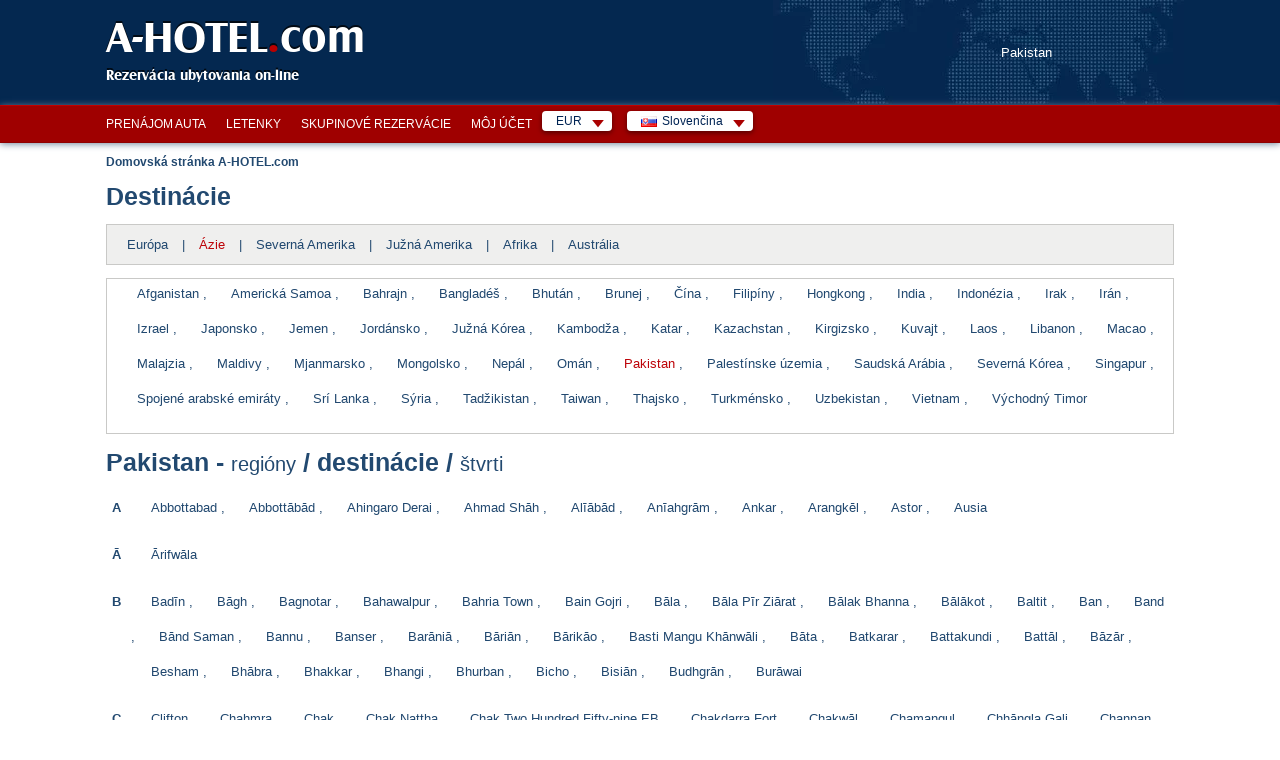

--- FILE ---
content_type: text/html; charset=utf-8
request_url: https://www.a-hotel.com/sk/destination/AS/pakistan/
body_size: 15871
content:
<!DOCTYPE html>
<html lang="sk">
  <head>
    <meta charset="utf-8">
    <meta name="viewport" content="width=device-width, initial-scale=1.0, shrink-to-fit=no">
    <link rel="icon" id="favicon" href="https://www.a-hotel.com/favicon.ico" type="image/x-icon"/>
    <link rel="dns-prefetch" href="//app.livechatoo.com">
    <link rel="dns-prefetch" href="//google.com">
    <link rel="dns-prefetch" href="//maps.googleapis.com">
    <link rel="dns-prefetch" href="//www.googletagmanager.com">
    <link rel="dns-prefetch" href="//q-xx.bstatic.com">
    <meta name="apple-itunes-app" content="app-id=1530957405">
    <meta name="google-play-app" content="app-id=cz.adminit.ahotel.ahotel_flutter">

    <meta http-equiv="Access-Control-Allow-Origin" content="https://webcache.googleusercontent.com/"/>

    <link rel="apple-touch-icon" href="/img/app_store_icon.webp">
    <link rel="preload" as="image" href="/img/bg/header-homepage.webp">

    <script>
      var HOTEL_SEARCH_URL = "/sk/search-hotels/";
    </script>

      <meta name="keywords" content=""/>
      <meta name="description" content="401 destinácií s možnosťou ubytovania v štáte Pakistan Hotely, apartmány, penzióny za výborné ceny. Online rezervácia ubytovanie bez poplatku, vždy aktuálne ceny a obsadenosť."/>
      <title>401 destináciu vo state Pakistan - online rezervácia ubytovanie. | A-HOTEL.com</title>

      <!-- Open Graph / Facebook -->
    <meta property="og:type" content="website" />
    <meta property="og:url" content="https://www.a-hotel.com/sk/destination/AS/pakistan/" />
    <meta property="og:title" content="A-HOTEL.com - 401 destináciu vo state Pakistan - online rezervácia ubytovanie." />
    <meta property="og:description" content="401 destinácií s možnosťou ubytovania v štáte Pakistan Hotely, apartmány, penzióny za výborné ceny. Online rezervácia ubytovanie bez poplatku, vždy aktuálne ceny a obsadenosť." />
    <meta property="og:image" content="https://www.a-hotel.com/images/a-hotel_preview.png" />

    <!-- Twitter -->
    <meta property="twitter:card" content="summary_large_image" />
    <meta property="twitter:url" content="https://www.a-hotel.com/sk/destination/AS/pakistan/" />
    <meta property="twitter:title" content="A-HOTEL.com - 401 destináciu vo state Pakistan - online rezervácia ubytovanie." />
    <meta property="twitter:description" content="401 destinácií s možnosťou ubytovania v štáte Pakistan Hotely, apartmány, penzióny za výborné ceny. Online rezervácia ubytovanie bez poplatku, vždy aktuálne ceny a obsadenosť." />
    <meta property="twitter:image" content="https://www.a-hotel.com/images/a-hotel_preview.png" />

        <link href="https://www.a-hotel.com/sk/destination/AS/pakistan/" rel="alternate" hreflang="sk" />
        <link href="https://www.a-hotel.com/cs/destination/AS/pakistan/" rel="alternate" hreflang="cs" />
        <link href="https://www.a-hotel.com/da/destination/AS/pakistan/" rel="alternate" hreflang="da" />
        <link href="https://www.a-hotel.com/de/destination/AS/pakistan/" rel="alternate" hreflang="de" />
        <link href="https://www.a-hotel.com/destination/AS/pakistan/" rel="alternate" hreflang="en" />
        <link href="https://www.a-hotel.com/es/destination/AS/pakistan/" rel="alternate" hreflang="es" />
        <link href="https://www.a-hotel.com/fr/destination/AS/pakistan/" rel="alternate" hreflang="fr" />
        <link href="https://www.a-hotel.com/it/destination/AS/pakistan/" rel="alternate" hreflang="it" />
        <link href="https://www.a-hotel.com/hu/destination/AS/pakisztan/" rel="alternate" hreflang="hu" />
        <link href="https://www.a-hotel.com/no/destination/AS/pakistan/" rel="alternate" hreflang="no" />
        <link href="https://www.a-hotel.com/pl/destination/AS/pakistan/" rel="alternate" hreflang="pl" />
        <link href="https://www.a-hotel.com/pt/destination/AS/paquistao/" rel="alternate" hreflang="pt" />
        <link href="https://www.a-hotel.com/fi/destination/AS/pakistan/" rel="alternate" hreflang="fi" />
        <link href="https://www.a-hotel.com/sv/destination/AS/pakistan/" rel="alternate" hreflang="sv" />
        <link href="https://www.a-hotel.com/uk/destination/AS/pakistan/" rel="alternate" hreflang="uk" />
        <link href="https://www.a-hotel.com/ru/destination/AS/pakistan/" rel="alternate" hreflang="ru" />
        <link href="https://www.a-hotel.com/ar/destination/AS/bakstan/" rel="alternate" hreflang="ar" />
        <link href="https://www.a-hotel.com/zh/destination/AS/ba-ji-si-tan/" rel="alternate" hreflang="zh" />


    <meta name="google-site-verification" content="kKW5WxpOHtvrZnsICZIcso_5mebyTXyhgiVC20aL3E8"/>

    <meta name="msvalidate.01" content="2974FC44185051840A81C7D713003AC3"/>

    <meta name="yandex-verification" content="5e5aadd0a8f63504"/>


    <meta http-equiv="Strict-Transport-Security" content="max-age=31536000"/>


    <style>
      .bottom-right {
        position: fixed;
        bottom: 10px;
        right: 15px;
        z-index: 1000;
      }
    </style>
    <link href="/css/ahotel-all.css?id=82d8589a017f61346b24e0021bfdecc6" rel="preload" as="style">
    <link href="/css/ahotel-all.css?id=82d8589a017f61346b24e0021bfdecc6" rel="stylesheet">




  <link rel="canonical" href="https://www.a-hotel.com/sk/destination/AS/pakistan/" />
  </head>

  <body class="js">
    <noscript>
    <iframe src="//www.googletagmanager.com/ns.html?id=GTM-MK9TN3" height="0" width="0"
            style="display:none;visibility:hidden"></iframe>
    </noscript>
    <script>

      (function (w, d, s, l, i) {
        w[l] = w[l] || [];
        w[l].push({'gtm.start': new Date().getTime(), event: 'gtm.js'});

        var f = d.getElementsByTagName(s)[0],
                j = d.createElement(s), dl = l != 'dataLayer' ? '&l=' + l : '';
        j.async = true;
        j.src = '//www.googletagmanager.com/gtm.js?id=' + i + dl;
        f.parentNode.insertBefore(j, f);
      })(window, document, 'script', 'dataLayer', 'GTM-MK9TN3');

    </script>



    <div class="container-fluid px-0">

<header>
  <div id="header">
    <div class="in">
      <div id="logo">
        <a href="/sk/">
          A-HOTEL<span>.</span>com
        </a>
      </div>
      <p id="claim">Rezervácia ubytovania on-line</p>
        <p id="stateIllust">
            Pakistan
        </p>
    </div>
  </div>
</header>
<div id="main-menu-bar">
  <div class="in">
    <div class="r">
      <div id="snippet--langMenu" style="display:flex; white-space: nowrap;">
          <div id="currency" class="box-wrap">
            <p class="reset active">EUR<span class="sprite"></span></p>
            <div class="box">
              <span class="title">Navrhovaná mena</span><br />
              <ul class="reset col">
                <li class="col-md4">
                  <a rel="nofollow" href="#" onclick="return setCurrency(&quot;EUR&quot;);"><span class="short">EUR</span><span class="text">Euro</span></a>
                </li>
              </ul>
              <ul class="reset col">
                <li class="col-md4">
                  <a rel="nofollow" href="#" onclick="return setCurrency(&quot;USD&quot;);"><span class="short">USD</span><span class="text">Americký dolár</span></a>
                </li>
              </ul>
                <ul class="reset col">
                  <li class="col-md4">
                    <a rel="nofollow" href="#" onclick="return setCurrency(&quot;EUR&quot;);"><span class="short">EUR</span><span class="text">Euro</span></a>
                  </li>
                </ul>
              <hr />

              <span class="title">Všetky meny</span><br />
                <ul class="reset col">
                    <li class="col-md4">
                      <a rel="nofollow" href="#"
                         onclick="return setCurrency(&quot;EUR&quot;);"><span class="short">EUR</span><span
                          class="text">Euro</span></a>
                    </li>
                    <li class="col-md4">
                      <a rel="nofollow" href="#"
                         onclick="return setCurrency(&quot;USD&quot;);"><span class="short">USD</span><span
                          class="text">Americký dolár</span></a>
                    </li>
                    <li class="col-md4">
                      <a rel="nofollow" href="#"
                         onclick="return setCurrency(&quot;ARS&quot;);"><span class="short">ARS</span><span
                          class="text">Argentínske peso</span></a>
                    </li>
                    <li class="col-md4">
                      <a rel="nofollow" href="#"
                         onclick="return setCurrency(&quot;AUD&quot;);"><span class="short">AUD</span><span
                          class="text">Austrálsky dolár</span></a>
                    </li>
                    <li class="col-md4">
                      <a rel="nofollow" href="#"
                         onclick="return setCurrency(&quot;AZN&quot;);"><span class="short">AZN</span><span
                          class="text">Azerbaijan manat</span></a>
                    </li>
                    <li class="col-md4">
                      <a rel="nofollow" href="#"
                         onclick="return setCurrency(&quot;BHD&quot;);"><span class="short">BHD</span><span
                          class="text">Bahraini dinar</span></a>
                    </li>
                    <li class="col-md4">
                      <a rel="nofollow" href="#"
                         onclick="return setCurrency(&quot;BRL&quot;);"><span class="short">BRL</span><span
                          class="text">Brazílsky real</span></a>
                    </li>
                    <li class="col-md4">
                      <a rel="nofollow" href="#"
                         onclick="return setCurrency(&quot;GBP&quot;);"><span class="short">GBP</span><span
                          class="text">Britská libra</span></a>
                    </li>
                    <li class="col-md4">
                      <a rel="nofollow" href="#"
                         onclick="return setCurrency(&quot;BGN&quot;);"><span class="short">BGN</span><span
                          class="text">Bulgarian lion</span></a>
                    </li>
                    <li class="col-md4">
                      <a rel="nofollow" href="#"
                         onclick="return setCurrency(&quot;CZK&quot;);"><span class="short">CZK</span><span
                          class="text">Česká koruna</span></a>
                    </li>
                    <li class="col-md4">
                      <a rel="nofollow" href="#"
                         onclick="return setCurrency(&quot;CLP&quot;);"><span class="short">CLP</span><span
                          class="text">Čílskej peso</span></a>
                    </li>
                    <li class="col-md4">
                      <a rel="nofollow" href="#"
                         onclick="return setCurrency(&quot;CNY&quot;);"><span class="short">CNY</span><span
                          class="text">Čínsky juan</span></a>
                    </li>
                    <li class="col-md4">
                      <a rel="nofollow" href="#"
                         onclick="return setCurrency(&quot;DKK&quot;);"><span class="short">DKK</span><span
                          class="text">Dánska koruna</span></a>
                    </li>
                    <li class="col-md4">
                      <a rel="nofollow" href="#"
                         onclick="return setCurrency(&quot;FJD&quot;);"><span class="short">FJD</span><span
                          class="text">Fiji dollar</span></a>
                    </li>
                    <li class="col-md4">
                      <a rel="nofollow" href="#"
                         onclick="return setCurrency(&quot;GEL&quot;);"><span class="short">GEL</span><span
                          class="text">Georgian lari</span></a>
                    </li>
                    <li class="col-md4">
                      <a rel="nofollow" href="#"
                         onclick="return setCurrency(&quot;HKD&quot;);"><span class="short">HKD</span><span
                          class="text">Hong Kong dollar</span></a>
                    </li>
                </ul>
                <ul class="reset col">
                    <li class="col-md4">
                      <a rel="nofollow" href="#"
                         onclick="return setCurrency(&quot;INR&quot;);"><span class="short">INR</span><span
                          class="text">Indická rupia</span></a>
                    </li>
                    <li class="col-md4">
                      <a rel="nofollow" href="#"
                         onclick="return setCurrency(&quot;IDR&quot;);"><span class="short">IDR</span><span
                          class="text">Indonézska rupia</span></a>
                    </li>
                    <li class="col-md4">
                      <a rel="nofollow" href="#"
                         onclick="return setCurrency(&quot;ILS&quot;);"><span class="short">ILS</span><span
                          class="text">Israeli shekel</span></a>
                    </li>
                    <li class="col-md4">
                      <a rel="nofollow" href="#"
                         onclick="return setCurrency(&quot;JPY&quot;);"><span class="short">JPY</span><span
                          class="text">Japonský jen</span></a>
                    </li>
                    <li class="col-md4">
                      <a rel="nofollow" href="#"
                         onclick="return setCurrency(&quot;JOD&quot;);"><span class="short">JOD</span><span
                          class="text">Jordanian dinar</span></a>
                    </li>
                    <li class="col-md4">
                      <a rel="nofollow" href="#"
                         onclick="return setCurrency(&quot;KRW&quot;);"><span class="short">KRW</span><span
                          class="text">Juhokórejský won</span></a>
                    </li>
                    <li class="col-md4">
                      <a rel="nofollow" href="#"
                         onclick="return setCurrency(&quot;CAD&quot;);"><span class="short">CAD</span><span
                          class="text">Kanadský dolár</span></a>
                    </li>
                    <li class="col-md4">
                      <a rel="nofollow" href="#"
                         onclick="return setCurrency(&quot;KZT&quot;);"><span class="short">KZT</span><span
                          class="text">Kazakh tenge</span></a>
                    </li>
                    <li class="col-md4">
                      <a rel="nofollow" href="#"
                         onclick="return setCurrency(&quot;COP&quot;);"><span class="short">COP</span><span
                          class="text">Kolumbijské peso</span></a>
                    </li>
                    <li class="col-md4">
                      <a rel="nofollow" href="#"
                         onclick="return setCurrency(&quot;CRC&quot;);"><span class="short">CRC</span><span
                          class="text">Kostarický colón</span></a>
                    </li>
                    <li class="col-md4">
                      <a rel="nofollow" href="#"
                         onclick="return setCurrency(&quot;KWD&quot;);"><span class="short">KWD</span><span
                          class="text">Kuwaiti dinar</span></a>
                    </li>
                    <li class="col-md4">
                      <a rel="nofollow" href="#"
                         onclick="return setCurrency(&quot;HUF&quot;);"><span class="short">HUF</span><span
                          class="text">Maďarský forint</span></a>
                    </li>
                    <li class="col-md4">
                      <a rel="nofollow" href="#"
                         onclick="return setCurrency(&quot;MYR&quot;);"><span class="short">MYR</span><span
                          class="text">Malaysian ringgit</span></a>
                    </li>
                    <li class="col-md4">
                      <a rel="nofollow" href="#"
                         onclick="return setCurrency(&quot;MXN&quot;);"><span class="short">MXN</span><span
                          class="text">Mexické peso</span></a>
                    </li>
                    <li class="col-md4">
                      <a rel="nofollow" href="#"
                         onclick="return setCurrency(&quot;MDL&quot;);"><span class="short">MDL</span><span
                          class="text">Moldovan leu</span></a>
                    </li>
                    <li class="col-md4">
                      <a rel="nofollow" href="#"
                         onclick="return setCurrency(&quot;NAD&quot;);"><span class="short">NAD</span><span
                          class="text">Namibian dollar</span></a>
                    </li>
                </ul>
                <ul class="reset col">
                    <li class="col-md4">
                      <a rel="nofollow" href="#"
                         onclick="return setCurrency(&quot;TWD&quot;);"><span class="short">TWD</span><span
                          class="text">New Taiwan dollar</span></a>
                    </li>
                    <li class="col-md4">
                      <a rel="nofollow" href="#"
                         onclick="return setCurrency(&quot;NZD&quot;);"><span class="short">NZD</span><span
                          class="text">New Zealand dollar</span></a>
                    </li>
                    <li class="col-md4">
                      <a rel="nofollow" href="#"
                         onclick="return setCurrency(&quot;NOK&quot;);"><span class="short">NOK</span><span
                          class="text">Nórska koruna</span></a>
                    </li>
                    <li class="col-md4">
                      <a rel="nofollow" href="#"
                         onclick="return setCurrency(&quot;OMR&quot;);"><span class="short">OMR</span><span
                          class="text">Omani rial</span></a>
                    </li>
                    <li class="col-md4">
                      <a rel="nofollow" href="#"
                         onclick="return setCurrency(&quot;PLN&quot;);"><span class="short">PLN</span><span
                          class="text">Poľský zlotý</span></a>
                    </li>
                    <li class="col-md4">
                      <a rel="nofollow" href="#"
                         onclick="return setCurrency(&quot;QAR&quot;);"><span class="short">QAR</span><span
                          class="text">Qatar Rial</span></a>
                    </li>
                    <li class="col-md4">
                      <a rel="nofollow" href="#"
                         onclick="return setCurrency(&quot;RUB&quot;);"><span class="short">RUB</span><span
                          class="text">Ruský rubľ</span></a>
                    </li>
                    <li class="col-md4">
                      <a rel="nofollow" href="#"
                         onclick="return setCurrency(&quot;SAR&quot;);"><span class="short">SAR</span><span
                          class="text">Saudi Riyal</span></a>
                    </li>
                    <li class="col-md4">
                      <a rel="nofollow" href="#"
                         onclick="return setCurrency(&quot;SGD&quot;);"><span class="short">SGD</span><span
                          class="text">Singapore dollar</span></a>
                    </li>
                    <li class="col-md4">
                      <a rel="nofollow" href="#"
                         onclick="return setCurrency(&quot;ZAR&quot;);"><span class="short">ZAR</span><span
                          class="text">South African rand</span></a>
                    </li>
                    <li class="col-md4">
                      <a rel="nofollow" href="#"
                         onclick="return setCurrency(&quot;SEK&quot;);"><span class="short">SEK</span><span
                          class="text">Švédska koruna</span></a>
                    </li>
                    <li class="col-md4">
                      <a rel="nofollow" href="#"
                         onclick="return setCurrency(&quot;CHF&quot;);"><span class="short">CHF</span><span
                          class="text">Swiss franc</span></a>
                    </li>
                    <li class="col-md4">
                      <a rel="nofollow" href="#"
                         onclick="return setCurrency(&quot;THB&quot;);"><span class="short">THB</span><span
                          class="text">Thai baht</span></a>
                    </li>
                    <li class="col-md4">
                      <a rel="nofollow" href="#"
                         onclick="return setCurrency(&quot;UAH&quot;);"><span class="short">UAH</span><span
                          class="text">Ukrajinská hrivna</span></a>
                    </li>
                    <li class="col-md4">
                      <a rel="nofollow" href="#"
                         onclick="return setCurrency(&quot;AED&quot;);"><span class="short">AED</span><span
                          class="text">United Arab Emirates Dirham</span></a>
                    </li>
                    <li class="col-md4">
                      <a rel="nofollow" href="#"
                         onclick="return setCurrency(&quot;XOF&quot;);"><span class="short">XOF</span><span
                          class="text">West African CFA franc</span></a>
                    </li>
                </ul>
            </div>
          </div>
          <div id="lang" class="box-wrap">
            <p class="reset active"><img src="/img/flags/sk.gif" width="16" height="11"
                                         alt="Slovenčina"><span
                      class="text">Slovenčina</span><span class="sprite"></span></p>
            <div class="box">
                <ul class="reset col">
                    <li class="col-md4">
                        <a href="/sk/destination/AS/pakistan/">
                          <img src="/img/flags/sk.gif"
                             width="16"
                             height="11" alt="Slovenčina"
                             title="Slovenčina">&nbsp;Slovenčina</a>
                    </li>
                    <li class="col-md4">
                        <a href="/cs/destination/AS/pakistan/">
                          <img src="/img/flags/cs.gif"
                             width="16"
                             height="11" alt="Čeština"
                             title="Čeština">&nbsp;Čeština</a>
                    </li>
                    <li class="col-md4">
                        <a href="/da/destination/AS/pakistan/">
                          <img src="/img/flags/da.gif"
                             width="16"
                             height="11" alt="Dansk"
                             title="Dansk">&nbsp;Dansk</a>
                    </li>
                    <li class="col-md4">
                        <a href="/de/destination/AS/pakistan/">
                          <img src="/img/flags/de.gif"
                             width="16"
                             height="11" alt="Deutsch "
                             title="Deutsch ">&nbsp;Deutsch </a>
                    </li>
                    <li class="col-md4">
                          <a href="/destination/AS/pakistan/">
                            <img src="/img/flags/en.gif"
                               width="16"
                               height="11" alt="English"
                               title="English">&nbsp;English</a>
                    </li>
                    <li class="col-md4">
                        <a href="/es/destination/AS/pakistan/">
                          <img src="/img/flags/es.gif"
                             width="16"
                             height="11" alt="Español "
                             title="Español ">&nbsp;Español </a>
                    </li>
                    <li class="col-md4">
                        <a href="/fr/destination/AS/pakistan/">
                          <img src="/img/flags/fr.gif"
                             width="16"
                             height="11" alt="Français"
                             title="Français">&nbsp;Français</a>
                    </li>
                    <li class="col-md4">
                        <a href="/it/destination/AS/pakistan/">
                          <img src="/img/flags/it.gif"
                             width="16"
                             height="11" alt="Italiano "
                             title="Italiano ">&nbsp;Italiano </a>
                    </li>
                    <li class="col-md4">
                        <a href="/hu/destination/AS/pakisztan/">
                          <img src="/img/flags/hu.gif"
                             width="16"
                             height="11" alt="Magyar"
                             title="Magyar">&nbsp;Magyar</a>
                    </li>
                </ul>
                <ul class="reset col">
                    <li class="col-md4">
                        <a href="/no/destination/AS/pakistan/">
                          <img src="/img/flags/no.gif"
                             width="16"
                             height="11" alt="Norsk"
                             title="Norsk">&nbsp;Norsk</a>
                    </li>
                    <li class="col-md4">
                        <a href="/pl/destination/AS/pakistan/">
                          <img src="/img/flags/pl.gif"
                             width="16"
                             height="11" alt="Polski"
                             title="Polski">&nbsp;Polski</a>
                    </li>
                    <li class="col-md4">
                        <a href="/pt/destination/AS/paquistao/">
                          <img src="/img/flags/pt.gif"
                             width="16"
                             height="11" alt="Português"
                             title="Português">&nbsp;Português</a>
                    </li>
                    <li class="col-md4">
                        <a href="/fi/destination/AS/pakistan/">
                          <img src="/img/flags/fi.gif"
                             width="16"
                             height="11" alt="Suomi"
                             title="Suomi">&nbsp;Suomi</a>
                    </li>
                    <li class="col-md4">
                        <a href="/sv/destination/AS/pakistan/">
                          <img src="/img/flags/sv.gif"
                             width="16"
                             height="11" alt="Svenska "
                             title="Svenska ">&nbsp;Svenska </a>
                    </li>
                    <li class="col-md4">
                        <a href="/uk/destination/AS/pakistan/">
                          <img src="/img/flags/uk.gif"
                             width="16"
                             height="11" alt="Yкраїнський"
                             title="Yкраїнський">&nbsp;Yкраїнський</a>
                    </li>
                    <li class="col-md4">
                        <a href="/ru/destination/AS/pakistan/">
                          <img src="/img/flags/ru.gif"
                             width="16"
                             height="11" alt="По-русски"
                             title="По-русски">&nbsp;По-русски</a>
                    </li>
                    <li class="col-md4">
                        <a href="/ar/destination/AS/bakstan/">
                          <img src="/img/flags/ar.gif"
                             width="16"
                             height="11" alt="عربي"
                             title="عربي">&nbsp;عربي</a>
                    </li>
                    <li class="col-md4">
                        <a href="/zh/destination/AS/ba-ji-si-tan/">
                          <img src="/img/flags/zh.gif"
                             width="16"
                             height="11" alt="简体中文"
                             title="简体中文">&nbsp;简体中文</a>
                    </li>
                </ul>
            </div>
          </div>

        <form id="hidden-changeCurrency" style="display: none" method="post">
          <input type="hidden" id="hidden-currency" name="currency" value="EUR">
        </form>
      </div>
    </div>

    <ul id="main-menu" class="reset" style="float:right">
      <li><a href="/sk/car-rental/">Prenájom auta</a></li>
      <li><a href="/sk/flights/">Letenky</a></li>
      <li><a href="/sk/group-reservation/">Skupinové rezervácie</a></li>
      <li><a href="/sk/my-account/my-order/">Môj účet</a></li>
    </ul>

    <div class="break"></div>
  </div>
</div>
<script>
  function setCurrency(data, s) {
    if (s == undefined) {
      s = false;
    }
    if (data) {
      $("form#hidden-changeCurrency input#hidden-currency").val(data);
    }

    $("form#hidden-changeCurrency").submit();

    return s;
  }
</script>

<div id="holder" class="full-col-layout">
  <div id="main" ng-app="hotels" ng-controller="HotelsCtrl">
    <div id="snippet--breadcrumbs">
      <div id="breadcrumb" itemscope itemtype="https://schema.org/BreadcrumbList">
        <div itemprop="itemListElement" itemscope itemtype="https://schema.org/ListItem">
          <a href="/" title="Domovská stránka A-HOTEL.com" itemprop="item">
            <span itemprop="name">Domovská stránka A-HOTEL.com</span>
            <meta itemprop="position" content="1" />
          </a>
        </div>
      </div>
    </div>

    <div>
      <div class="in">
          <h1>Destinácie</h1>
            <p class="continents">
                  <a href="/sk/destination/EU/" target="_blank">Európa</a> | 
                  <a href="/sk/destination/AS/" class="active" target="_blank">Ázie</a> | 
                  <a href="/sk/destination/NA/" target="_blank">Severná Amerika</a> | 
                  <a href="/sk/destination/SA/" target="_blank">Južná Amerika</a> | 
                  <a href="/sk/destination/AF/" target="_blank">Afrika</a> | 
                  <a href="/sk/destination/AU/" target="_blank">Austrália</a>
            </p>
                <p class="countries">
                    <a href="/sk/destination/AS/afganistan/" target="_blank">Afganistan</a>
                  , 
                    <a href="/sk/destination/AS/americka-samoa/" target="_blank">Americká Samoa</a>
                  , 
                    <a href="/sk/destination/AS/bahrajn/" target="_blank">Bahrajn</a>
                  , 
                    <a href="/sk/destination/AS/banglades/" target="_blank">Bangladéš</a>
                  , 
                    <a href="/sk/destination/AS/bhutan/" target="_blank">Bhután</a>
                  , 
                    <a href="/sk/destination/AS/brunej/" target="_blank">Brunej</a>
                  , 
                    <a href="/sk/destination/AS/cina/" target="_blank">Čína</a>
                  , 
                    <a href="/sk/destination/AS/filipiny/" target="_blank">Filipíny</a>
                  , 
                    <a href="/sk/destination/AS/hongkong/" target="_blank">Hongkong</a>
                  , 
                    <a href="/sk/destination/AS/india/" target="_blank">India</a>
                  , 
                    <a href="/sk/destination/AS/indonezia/" target="_blank">Indonézia</a>
                  , 
                    <a href="/sk/destination/AS/irak/" target="_blank">Irak</a>
                  , 
                    <a href="/sk/destination/AS/iran/" target="_blank">Irán</a>
                  , 
                    <a href="/sk/destination/AS/izrael/" target="_blank">Izrael</a>
                  , 
                    <a href="/sk/destination/AS/japonsko/" target="_blank">Japonsko</a>
                  , 
                    <a href="/sk/destination/AS/jemen/" target="_blank">Jemen</a>
                  , 
                    <a href="/sk/destination/AS/jordansko/" target="_blank">Jordánsko</a>
                  , 
                    <a href="/sk/destination/AS/juzna-korea/" target="_blank">Južná Kórea</a>
                  , 
                    <a href="/sk/destination/AS/kambodza/" target="_blank">Kambodža</a>
                  , 
                    <a href="/sk/destination/AS/katar/" target="_blank">Katar</a>
                  , 
                    <a href="/sk/destination/AS/kazachstan/" target="_blank">Kazachstan</a>
                  , 
                    <a href="/sk/destination/AS/kirgizsko/" target="_blank">Kirgizsko</a>
                  , 
                    <a href="/sk/destination/AS/kuvajt/" target="_blank">Kuvajt</a>
                  , 
                    <a href="/sk/destination/AS/laos/" target="_blank">Laos</a>
                  , 
                    <a href="/sk/destination/AS/libanon/" target="_blank">Libanon</a>
                  , 
                    <a href="/sk/destination/AS/macao/" target="_blank">Macao</a>
                  , 
                    <a href="/sk/destination/AS/malajzia/" target="_blank">Malajzia</a>
                  , 
                    <a href="/sk/destination/AS/maldivy/" target="_blank">Maldivy</a>
                  , 
                    <a href="/sk/destination/AS/mjanmarsko/" target="_blank">Mjanmarsko</a>
                  , 
                    <a href="/sk/destination/AS/mongolsko/" target="_blank">Mongolsko</a>
                  , 
                    <a href="/sk/destination/AS/nepal/" target="_blank">Nepál</a>
                  , 
                    <a href="/sk/destination/AS/oman/" target="_blank">Omán</a>
                  , 
                    <a href="#pk" class="active" target="_blank">Pakistan</a>
                  , 
                    <a href="/sk/destination/AS/palestinske-uzemia/" target="_blank">Palestínske územia</a>
                  , 
                    <a href="/sk/destination/AS/saudska-arabia/" target="_blank">Saudská Arábia</a>
                  , 
                    <a href="/sk/destination/AS/severna-korea/" target="_blank">Severná Kórea</a>
                  , 
                    <a href="/sk/destination/AS/singapur/" target="_blank">Singapur</a>
                  , 
                    <a href="/sk/destination/AS/spojene-arabske-emiraty/" target="_blank">Spojené arabské emiráty</a>
                  , 
                    <a href="/sk/destination/AS/sri-lanka/" target="_blank">Srí Lanka</a>
                  , 
                    <a href="/sk/destination/AS/syria/" target="_blank">Sýria</a>
                  , 
                    <a href="/sk/destination/AS/tadzikistan/" target="_blank">Tadžikistan</a>
                  , 
                    <a href="/sk/destination/AS/taiwan/" target="_blank">Taiwan</a>
                  , 
                    <a href="/sk/destination/AS/thajsko/" target="_blank">Thajsko</a>
                  , 
                    <a href="/sk/destination/AS/turkmensko/" target="_blank">Turkménsko</a>
                  , 
                    <a href="/sk/destination/AS/uzbekistan/" target="_blank">Uzbekistan</a>
                  , 
                    <a href="/sk/destination/AS/vietnam/" target="_blank">Vietnam</a>
                  , 
                    <a href="/sk/destination/AS/vychodny-timor/" target="_blank">Východný Timor</a>
                  
                </p><h1><a href="/sk/destination/AS/pakistan/" id="country-pk" target="_blank">Pakistan</a> -
                <span><a href="/sk/regions/AS/pakistan/" style="font-weight: normal; font-size: 80%;" style="margin:0;" target="_blank">regióny</a> /
                <a href="/sk/destination/AS/pakistan/" style="margin:0;" target="_blank" >destinácie</a> /
                <a href="/sk/districts/AS/pakistan/" style="font-weight: normal; font-size: 80%;" style="margin:0;" target="_blank">štvrti</a></span></h1>
            <table class="letter-table">
              <tbody>
                <tr>
                  <th>A</th>
                  <td>

                        
                        <a href="/sk/pakistan/260398-abbottabad/" target="_blank">Abbottabad</a>
                        , 
                        <a href="/sk/pakistan/14036-abbottabad/" target="_blank">Abbottābād</a>
                        , 
                        <a href="/sk/pakistan/252555-ahingaro-derai/" target="_blank">Ahingaro Derai</a>
                        , 
                        <a href="/sk/pakistan/186342-ahmad-shah/" target="_blank">Ahmad Shāh</a>
                        , 
                        <a href="/sk/pakistan/14035-aliabad/" target="_blank">Alīābād</a>
                        , 
                        <a href="/sk/pakistan/233646-aniahgram/" target="_blank">Anīahgrām</a>
                        , 
                        <a href="/sk/pakistan/235104-ankar/" target="_blank">Ankar</a>
                        , 
                        <a href="/sk/pakistan/207973-arangkel/" target="_blank">Arangkēl</a>
                        , 
                        <a href="/sk/pakistan/187794-astor/" target="_blank">Astor</a>
                        , 
                        <a href="/sk/pakistan/251222-ausia/" target="_blank">Ausia</a>

                  </td>
                </tr>
                <tr>
                  <th>Ā</th>
                  <td>

                        
                        <a href="/sk/pakistan/163-arifwala/" target="_blank">Ārifwāla</a>

                  </td>
                </tr>
                <tr>
                  <th>B</th>
                  <td>

                        
                        <a href="/sk/pakistan/14034-badin/" target="_blank">Badīn</a>
                        , 
                        <a href="/sk/pakistan/252625-bagh/" target="_blank">Bāgh</a>
                        , 
                        <a href="/sk/pakistan/14033-bagnotar/" target="_blank">Bagnotar</a>
                        , 
                        <a href="/sk/pakistan/14032-bahawalpur/" target="_blank">Bahawalpur</a>
                        , 
                        <a href="/sk/pakistan/13992-bahria-town/" target="_blank">Bahria Town</a>
                        , 
                        <a href="/sk/pakistan/14031-bain-gojri/" target="_blank">Bain Gojri</a>
                        , 
                        <a href="/sk/pakistan/264461-bala/" target="_blank">Bāla</a>
                        , 
                        <a href="/sk/pakistan/187533-bala-pir-ziarat/" target="_blank">Bāla Pīr Ziārat</a>
                        , 
                        <a href="/sk/pakistan/187534-balak-bhanna/" target="_blank">Bālak Bhanna</a>
                        , 
                        <a href="/sk/pakistan/212058-balakot/" target="_blank">Bālākot</a>
                        , 
                        <a href="/sk/pakistan/180309-baltit/" target="_blank">Baltit</a>
                        , 
                        <a href="/sk/pakistan/225398-ban/" target="_blank">Ban</a>
                        , 
                        <a href="/sk/pakistan/231509-banda/" target="_blank">Band</a>
                        , 
                        <a href="/sk/pakistan/229670-band-saman/" target="_blank">Bānd Saman</a>
                        , 
                        <a href="/sk/pakistan/203422-bannu/" target="_blank">Bannu</a>
                        , 
                        <a href="/sk/pakistan/253585-banser/" target="_blank">Banser</a>
                        , 
                        <a href="/sk/pakistan/235592-baranial/" target="_blank">Barāniā</a>
                        , 
                        <a href="/sk/pakistan/263835-barian/" target="_blank">Bāriān</a>
                        , 
                        <a href="/sk/pakistan/248325-barikao/" target="_blank">Bārikāo</a>
                        , 
                        <a href="/sk/pakistan/239061-basti-mangu-khanwali/" target="_blank">Basti Mangu Khānwāli</a>
                        , 
                        <a href="/sk/pakistan/216894-bata/" target="_blank">Bāta</a>
                        , 
                        <a href="/sk/pakistan/230716-batkarar/" target="_blank">Batkarar</a>
                        , 
                        <a href="/sk/pakistan/266060-battakundi/" target="_blank">Battakundi</a>
                        , 
                        <a href="/sk/pakistan/231598-battal/" target="_blank">Battāl</a>
                        , 
                        <a href="/sk/pakistan/181988-bazar/" target="_blank">Bāzār</a>
                        , 
                        <a href="/sk/pakistan/268553-besham/" target="_blank">Besham</a>
                        , 
                        <a href="/sk/pakistan/247076-bhabra/" target="_blank">Bhābra</a>
                        , 
                        <a href="/sk/pakistan/14029-bhakkar/" target="_blank">Bhakkar</a>
                        , 
                        <a href="/sk/pakistan/241642-bhangi/" target="_blank">Bhangi</a>
                        , 
                        <a href="/sk/pakistan/172836-bhurban/" target="_blank">Bhurban</a>
                        , 
                        <a href="/sk/pakistan/244386-bicho/" target="_blank">Bicho</a>
                        , 
                        <a href="/sk/pakistan/248853-bisian/" target="_blank">Bisiān</a>
                        , 
                        <a href="/sk/pakistan/245902-budhgran/" target="_blank">Budhgrān</a>
                        , 
                        <a href="/sk/pakistan/263962-burawai/" target="_blank">Burāwai</a>

                  </td>
                </tr>
                <tr>
                  <th>C</th>
                  <td>

                        
                        <a href="/sk/pakistan/14026-clifton/" target="_blank">Clifton</a>
                        , 
                        <a href="/sk/pakistan/255710-chahmra/" target="_blank">Chahmra</a>
                        , 
                        <a href="/sk/pakistan/259102-chak/" target="_blank">Chak</a>
                        , 
                        <a href="/sk/pakistan/185245-chak-nattha/" target="_blank">Chak Nattha</a>
                        , 
                        <a href="/sk/pakistan/154537-chak-two-hundred-fifty-nine-eb/" target="_blank">Chak Two Hundred Fifty-nine EB</a>
                        , 
                        <a href="/sk/pakistan/198442-chakdarra-fort/" target="_blank">Chakdarra Fort</a>
                        , 
                        <a href="/sk/pakistan/234072-chakwal/" target="_blank">Chakwāl</a>
                        , 
                        <a href="/sk/pakistan/230440-chamangul/" target="_blank">Chamangul</a>
                        , 
                        <a href="/sk/pakistan/14028-changla-gali/" target="_blank">Chhāngla Gali</a>
                        , 
                        <a href="/sk/pakistan/255028-channan/" target="_blank">Channan</a>
                        , 
                        <a href="/sk/pakistan/229929-chhatran/" target="_blank">Chhatrān</a>
                        , 
                        <a href="/sk/pakistan/189110-chhota-gala/" target="_blank">Chhota Gala</a>
                        , 
                        <a href="/sk/pakistan/239883-chichawatni/" target="_blank">Chīchāwatni</a>
                        , 
                        <a href="/sk/pakistan/188250-chikidam/" target="_blank">Chīkīdam</a>
                        , 
                        <a href="/sk/pakistan/224616-chinjwal/" target="_blank">Chinjwāl</a>
                        , 
                        <a href="/sk/pakistan/251843-chinot/" target="_blank">Chinot</a>
                        , 
                        <a href="/sk/pakistan/154546-chir-gali/" target="_blank">Chir Gali</a>
                        , 
                        <a href="/sk/pakistan/259225-chitra/" target="_blank">Chitra</a>
                        , 
                        <a href="/sk/pakistan/14027-chitral/" target="_blank">Chitral</a>
                        , 
                        <a href="/sk/pakistan/230940-chitta-batta/" target="_blank">Chitta Batta</a>
                        , 
                        <a href="/sk/pakistan/244561-chuhar-kand/" target="_blank">Chūhar Kānd</a>
                        , 
                        <a href="/sk/pakistan/150045-chung-khurd/" target="_blank">Chung Khurd</a>
                        , 
                        <a href="/sk/pakistan/239882-chunian/" target="_blank">Chūniān</a>

                  </td>
                </tr>
                <tr>
                  <th>D</th>
                  <td>

                        
                        <a href="/sk/pakistan/243576-dadar/" target="_blank">Dādar</a>
                        , 
                        <a href="/sk/pakistan/250296-dainyor/" target="_blank">Dainyor</a>
                        , 
                        <a href="/sk/pakistan/253930-dand/" target="_blank">Dand</a>
                        , 
                        <a href="/sk/pakistan/212022-danna/" target="_blank">Danna</a>
                        , 
                        <a href="/sk/pakistan/181987-dapli-pir/" target="_blank">Dapli Pīr</a>
                        , 
                        <a href="/sk/pakistan/154218-dargai/" target="_blank">Dargai</a>
                        , 
                        <a href="/sk/pakistan/197998-darkhanandeh/" target="_blank">Darkhānāndeh</a>
                        , 
                        <a href="/sk/pakistan/251666-darwesh/" target="_blank">Darwesh</a>
                        , 
                        <a href="/sk/pakistan/196271-degan/" target="_blank">Degān</a>
                        , 
                        <a href="/sk/pakistan/236700-dehgal/" target="_blank">Dehgal</a>
                        , 
                        <a href="/sk/pakistan/218821-deri-ghazi-khan/" target="_blank">Dera Ghāzi Khān</a>
                        , 
                        <a href="/sk/pakistan/14025-dera-ismail-khan/" target="_blank">Dera Ismāīl Khān</a>
                        , 
                        <a href="/sk/pakistan/249898-derwala/" target="_blank">Derwala</a>
                        , 
                        <a href="/sk/pakistan/248761-dewal/" target="_blank">Dewal</a>
                        , 
                        <a href="/sk/pakistan/154552-dhapsari/" target="_blank">Dhapsari</a>
                        , 
                        <a href="/sk/pakistan/14024-dheri-qila/" target="_blank">Dheri Qila</a>
                        , 
                        <a href="/sk/pakistan/250288-dhlkot/" target="_blank">Dhlkot</a>
                        , 
                        <a href="/sk/pakistan/181906-dhok-sandemar/" target="_blank">Dhok Sandemār</a>
                        , 
                        <a href="/sk/pakistan/242264-dhok-wajjan/" target="_blank">Dhok Wajjan</a>
                        , 
                        <a href="/sk/pakistan/234065-dhudial/" target="_blank">Dhudiāl</a>
                        , 
                        <a href="/sk/pakistan/264402-dina/" target="_blank">Dina Thikaryan</a>
                        , 
                        <a href="/sk/pakistan/249301-dir/" target="_blank">Dīr</a>
                        , 
                        <a href="/sk/pakistan/189965-dok/" target="_blank">Dok</a>
                        , 
                        <a href="/sk/pakistan/14023-drigh-road-cantonment/" target="_blank">Drigh Road Cantonment</a>
                        , 
                        <a href="/sk/pakistan/162-kila-drosh/" target="_blank">Drosh</a>
                        , 
                        <a href="/sk/pakistan/246913-dumri/" target="_blank">Dumri</a>
                        , 
                        <a href="/sk/pakistan/154545-dunga-gali/" target="_blank">Dunga Gali</a>

                  </td>
                </tr>
                <tr>
                  <th>F</th>
                  <td>

                        
                        <a href="/sk/pakistan/14022-faisalabad/" target="_blank">Faisalabad</a>
                        , 
                        <a href="/sk/pakistan/247690-fariqabad/" target="_blank">Farīqābād</a>

                  </td>
                </tr>
                <tr>
                  <th>G</th>
                  <td>

                        
                        <a href="/sk/pakistan/239292-gaddar/" target="_blank">Gaddar</a>
                        , 
                        <a href="/sk/pakistan/234729-gagan-thal/" target="_blank">Gāgan Thal</a>
                        , 
                        <a href="/sk/pakistan/239317-gakuch/" target="_blank">Gākuch</a>
                        , 
                        <a href="/sk/pakistan/249318-gal/" target="_blank">Gal</a>
                        , 
                        <a href="/sk/pakistan/151732-garh/" target="_blank">Garh</a>
                        , 
                        <a href="/sk/pakistan/257714-garhi-habibullah-khan/" target="_blank">Garhi Habībullāh Khān</a>
                        , 
                        <a href="/sk/pakistan/14021-ghizri/" target="_blank">Ghizri</a>
                        , 
                        <a href="/sk/pakistan/260366-ghora/" target="_blank">Ghora</a>
                        , 
                        <a href="/sk/pakistan/212585-ghora-gali/" target="_blank">Ghora Gali</a>
                        , 
                        <a href="/sk/pakistan/154547-ghumla/" target="_blank">Ghumla</a>
                        , 
                        <a href="/sk/pakistan/231733-ghurejo/" target="_blank">Ghurejo</a>
                        , 
                        <a href="/sk/pakistan/14020-giddar-kotha/" target="_blank">Giddar Kotha</a>
                        , 
                        <a href="/sk/pakistan/14019-gilgit/" target="_blank">Gilgit</a>
                        , 
                        <a href="/sk/pakistan/189964-gircha/" target="_blank">Gircha</a>
                        , 
                        <a href="/sk/pakistan/231549-glagran/" target="_blank">Glagrān</a>
                        , 
                        <a href="/sk/pakistan/249771-gobindpur/" target="_blank">Gobindpur</a>
                        , 
                        <a href="/sk/pakistan/246464-goth-abdul-rahman/" target="_blank">Goth Abdul Rahmān</a>
                        , 
                        <a href="/sk/pakistan/152841-goth-ali/" target="_blank">Goth Ali</a>
                        , 
                        <a href="/sk/pakistan/243217-goth-bachal-sand/" target="_blank">Goth Bachal Sānd</a>
                        , 
                        <a href="/sk/pakistan/152840-goth-darya-khan/" target="_blank">Goth Darya Khān</a>
                        , 
                        <a href="/sk/pakistan/14018-goth-haji-sarman/" target="_blank">Goth Hāji Sarmān</a>
                        , 
                        <a href="/sk/pakistan/194448-goth-haku/" target="_blank">Goth Hāku</a>
                        , 
                        <a href="/sk/pakistan/14017-goth-khanto/" target="_blank">Goth Khānto</a>
                        , 
                        <a href="/sk/pakistan/238040-goth-sher-muhammad/" target="_blank">Goth Sher Muhammad</a>
                        , 
                        <a href="/sk/pakistan/253309-goth-siddique/" target="_blank">Goth Siddique</a>
                        , 
                        <a href="/sk/pakistan/203328-gujranwala/" target="_blank">Gujrānwāla</a>
                        , 
                        <a href="/sk/pakistan/14016-gujrat/" target="_blank">Gujrāt</a>
                        , 
                        <a href="/sk/pakistan/266935-gulapur/" target="_blank">Gulapur</a>
                        , 
                        <a href="/sk/pakistan/14015-gulberg/" target="_blank">Gulberg</a>
                        , 
                        <a href="/sk/pakistan/14014-gulmit/" target="_blank">Gulmit</a>
                        , 
                        <a href="/sk/pakistan/196460-gupis/" target="_blank">Gupis</a>
                        , 
                        <a href="/sk/pakistan/14013-gwadar/" target="_blank">Gwādar</a>

                  </td>
                </tr>
                <tr>
                  <th>H</th>
                  <td>

                        
                        <a href="/sk/pakistan/220487-hafizabad/" target="_blank">Hāfizābād</a>
                        , 
                        <a href="/sk/pakistan/229273-haji-baba/" target="_blank">Hāji Bāba</a>
                        , 
                        <a href="/sk/pakistan/14012-haji-rahim-khan-jokhio/" target="_blank">Hāji Rahīm Khān Jokhio</a>
                        , 
                        <a href="/sk/pakistan/253035-hamidpur/" target="_blank">Hamīdpur</a>
                        , 
                        <a href="/sk/pakistan/196459-harnoli/" target="_blank">Harnoli</a>
                        , 
                        <a href="/sk/pakistan/14011-hasalanwala/" target="_blank">Hasalanwala</a>
                        , 
                        <a href="/sk/pakistan/230939-hassa/" target="_blank">Hassa</a>
                        , 
                        <a href="/sk/pakistan/259284-helan/" target="_blank">Helān</a>
                        , 
                        <a href="/sk/pakistan/199847-hil/" target="_blank">Hil</a>
                        , 
                        <a href="/sk/pakistan/14010-hini/" target="_blank">Hini</a>
                        , 
                        <a href="/sk/pakistan/243866-hir/" target="_blank">Hīr</a>
                        , 
                        <a href="/sk/pakistan/194520-hotroi/" target="_blank">Hotroi</a>
                        , 
                        <a href="/sk/pakistan/14009-humak/" target="_blank">Humak</a>
                        , 
                        <a href="/sk/pakistan/14008-hunza/" target="_blank">Hunza</a>
                        , 
                        <a href="/sk/pakistan/268598-hussaini/" target="_blank">Hussaini</a>
                        , 
                        <a href="/sk/pakistan/14007-hyderabad/" target="_blank">Hyderabad</a>

                  </td>
                </tr>
                <tr>
                  <th>I</th>
                  <td>

                        
                        <a href="/sk/pakistan/181989-ibrahim-channa/" target="_blank">Ibrāhīm Channa</a>
                        , 
                        <a href="/sk/pakistan/14006-islamabad/" target="_blank">Islamabad</a>
                        , 
                        <a href="/sk/pakistan/241373-islamabad/" target="_blank">Islāmābād</a>
                        , 
                        <a href="/sk/pakistan/239291-islamkot/" target="_blank">Islāmkot</a>

                  </td>
                </tr>
                <tr>
                  <th>J</th>
                  <td>

                        
                        <a href="/sk/pakistan/207565-jaglot/" target="_blank">Jaglot</a>
                        , 
                        <a href="/sk/pakistan/253929-jahrai/" target="_blank">Jahrai</a>
                        , 
                        <a href="/sk/pakistan/245841-jalawanan/" target="_blank">Jalawānān</a>
                        , 
                        <a href="/sk/pakistan/244045-jarid/" target="_blank">Jarid</a>
                        , 
                        <a href="/sk/pakistan/251056-jarwala/" target="_blank">Jarwāla</a>
                        , 
                        <a href="/sk/pakistan/196458-jauharabad/" target="_blank">Jauharābād</a>
                        , 
                        <a href="/sk/pakistan/189963-jhelum/" target="_blank">Jhelum</a>
                        , 
                        <a href="/sk/pakistan/234012-jugut/" target="_blank">Jugut</a>
                        , 
                        <a href="/sk/pakistan/241339-jung/" target="_blank">Jung</a>
                        , 
                        <a href="/sk/pakistan/212282-jutal/" target="_blank">Jutal</a>

                  </td>
                </tr>
                <tr>
                  <th>K</th>
                  <td>

                        
                        <a href="/sk/pakistan/14005-kagan/" target="_blank">Kāgān</a>
                        , 
                        <a href="/sk/pakistan/239036-kahuta/" target="_blank">Kahūta</a>
                        , 
                        <a href="/sk/pakistan/232943-kachahri/" target="_blank">Kachāhri</a>
                        , 
                        <a href="/sk/pakistan/213529-kaina/" target="_blank">Kāina</a>
                        , 
                        <a href="/sk/pakistan/240026-kala-sha-kaku/" target="_blank">Kala Sha Kaku</a>
                        , 
                        <a href="/sk/pakistan/14004-kalabagh/" target="_blank">Kālābāgh</a>
                        , 
                        <a href="/sk/pakistan/248809-kalam/" target="_blank">Kalām</a>
                        , 
                        <a href="/sk/pakistan/154543-kalar-goth/" target="_blank">Kalar Goth</a>
                        , 
                        <a href="/sk/pakistan/185359-kallar-kahar/" target="_blank">Kallar Kahār</a>
                        , 
                        <a href="/sk/pakistan/244904-kallar-saidan/" target="_blank">Kallar Saidan</a>
                        , 
                        <a href="/sk/pakistan/187513-kambu/" target="_blank">Kāmbu</a>
                        , 
                        <a href="/sk/pakistan/189111-kangniwala/" target="_blank">Kangniwāla</a>
                        , 
                        <a href="/sk/pakistan/244180-kanjra/" target="_blank">Kānjra</a>
                        , 
                        <a href="/sk/pakistan/14003-karaci/" target="_blank">Karachi</a>
                        , 
                        <a href="/sk/pakistan/206626-karakal/" target="_blank">Kārakal</a>
                        , 
                        <a href="/sk/pakistan/154542-karandukai/" target="_blank">Kārandūkai</a>
                        , 
                        <a href="/sk/pakistan/210797-karimabad/" target="_blank">Karīmābād</a>
                        , 
                        <a href="/sk/pakistan/263256-karimabad-hunza/" target="_blank">Karimabad Hunza</a>
                        , 
                        <a href="/sk/pakistan/189489-kary/" target="_blank">Kary</a>
                        , 
                        <a href="/sk/pakistan/249195-kashora/" target="_blank">Kashora</a>
                        , 
                        <a href="/sk/pakistan/244437-kasur/" target="_blank">Kasūr</a>
                        , 
                        <a href="/sk/pakistan/14002-katarian/" target="_blank">Katariān</a>
                        , 
                        <a href="/sk/pakistan/154535-katelai/" target="_blank">Kātelai</a>
                        , 
                        <a href="/sk/pakistan/260274-kaway/" target="_blank">Kawāi</a>
                        , 
                        <a href="/sk/pakistan/252898-khachar-gali/" target="_blank">Khachar Gali</a>
                        , 
                        <a href="/sk/pakistan/229153-khai-gala/" target="_blank">Khāi Gala</a>
                        , 
                        <a href="/sk/pakistan/223103-khaira-gali/" target="_blank">Khaira Gali</a>
                        , 
                        <a href="/sk/pakistan/251774-khairala/" target="_blank">Khairāla</a>
                        , 
                        <a href="/sk/pakistan/252593-khairpur-mirs/" target="_blank">Khairpur Mīrs</a>
                        , 
                        <a href="/sk/pakistan/237678-khanewal/" target="_blank">Khānewāl</a>
                        , 
                        <a href="/sk/pakistan/194518-khanni/" target="_blank">Khanni</a>
                        , 
                        <a href="/sk/pakistan/154509-khanoana/" target="_blank">Khānoāna</a>
                        , 
                        <a href="/sk/pakistan/14001-khanpur/" target="_blank">Khanpur</a>
                        , 
                        <a href="/sk/pakistan/14000-khanspur/" target="_blank">Khānspur</a>
                        , 
                        <a href="/sk/pakistan/13999-khaplu/" target="_blank">Khaplu</a>
                        , 
                        <a href="/sk/pakistan/189320-kharakkan/" target="_blank">Kharakkan</a>
                        , 
                        <a href="/sk/pakistan/240376-kharian/" target="_blank">Khāriān</a>
                        , 
                        <a href="/sk/pakistan/236511-kharipur/" target="_blank">Kharipur</a>
                        , 
                        <a href="/sk/pakistan/216149-khwazakhela/" target="_blank">Khwāzakhela</a>
                        , 
                        <a href="/sk/pakistan/249249-kingargalai/" target="_blank">Kingargalai</a>
                        , 
                        <a href="/sk/pakistan/153114-kir/" target="_blank">Kir</a>
                        , 
                        <a href="/sk/pakistan/247413-kiris/" target="_blank">Kiris</a>
                        , 
                        <a href="/sk/pakistan/247191-kohala/" target="_blank">Kohāla</a>
                        , 
                        <a href="/sk/pakistan/234984-kohat/" target="_blank">Kohāt</a>
                        , 
                        <a href="/sk/pakistan/13998-koka/" target="_blank">Koka</a>
                        , 
                        <a href="/sk/pakistan/259226-kot/" target="_blank">Kot</a>
                        , 
                        <a href="/sk/pakistan/196457-kot-agha/" target="_blank">Kot Āgha</a>
                        , 
                        <a href="/sk/pakistan/244181-kot-begam/" target="_blank">Kot Begam</a>
                        , 
                        <a href="/sk/pakistan/154531-kot-daska/" target="_blank">Kot Daska</a>
                        , 
                        <a href="/sk/pakistan/243072-kotli/" target="_blank">Kotli</a>
                        , 
                        <a href="/sk/pakistan/154553-kotli-sahib-singh/" target="_blank">Kotli Sāhib Singh</a>
                        , 
                        <a href="/sk/pakistan/248329-kotri/" target="_blank">Kotri</a>
                        , 
                        <a href="/sk/pakistan/236609-kotwal/" target="_blank">Kotwāl</a>
                        , 
                        <a href="/sk/pakistan/154588-kuh/" target="_blank">Kūh</a>
                        , 
                        <a href="/sk/pakistan/240893-kuldanna/" target="_blank">Kuldanna</a>
                        , 
                        <a href="/sk/pakistan/243575-kund-saiyidan/" target="_blank">Kund Saiyidān</a>
                        , 
                        <a href="/sk/pakistan/265807-kundalshai/" target="_blank">Kundālshai</a>
                        , 
                        <a href="/sk/pakistan/194477-kurkut/" target="_blank">Kūrkut</a>
                        , 
                        <a href="/sk/pakistan/177795-kutton/" target="_blank">Kutton</a>

                  </td>
                </tr>
                <tr>
                  <th>L</th>
                  <td>

                        
                        <a href="/sk/pakistan/13997-lahaur/" target="_blank">Lahore</a>
                        , 
                        <a href="/sk/pakistan/233645-lakarwali/" target="_blank">Lākārwāli</a>
                        , 
                        <a href="/sk/pakistan/207681-lamar-khoso/" target="_blank">Lamar Khoso</a>
                        , 
                        <a href="/sk/pakistan/255458-lamnian/" target="_blank">Lamniān</a>
                        , 
                        <a href="/sk/pakistan/13996-larkana/" target="_blank">Lārkāna</a>
                        , 
                        <a href="/sk/pakistan/236160-lassan/" target="_blank">Lassān</a>
                        , 
                        <a href="/sk/pakistan/256005-liaquatpur/" target="_blank">Liāquatpur</a>
                        , 
                        <a href="/sk/pakistan/154554-loharnakka/" target="_blank">Lohārnakka</a>
                        , 
                        <a href="/sk/pakistan/189962-lower-topa/" target="_blank">Lower Topa</a>

                  </td>
                </tr>
                <tr>
                  <th>M</th>
                  <td>

                        
                        <a href="/sk/pakistan/14030-bhai-pheru/" target="_blank">Miān-ki-Maur</a>
                        , 
                        <a href="/sk/pakistan/239700-madyan/" target="_blank">Madyan</a>
                        , 
                        <a href="/sk/pakistan/246227-mahandri/" target="_blank">Mahāndri</a>
                        , 
                        <a href="/sk/pakistan/256937-maharaj-gund/" target="_blank">Mahārāj Gūnd</a>
                        , 
                        <a href="/sk/pakistan/229717-maiun/" target="_blank">Maiūn</a>
                        , 
                        <a href="/sk/pakistan/240817-malakaud/" target="_blank">Malakaud</a>
                        , 
                        <a href="/sk/pakistan/177489-malam-jabba/" target="_blank">Malam Jabba</a>
                        , 
                        <a href="/sk/pakistan/13995-malikpur-mananwala/" target="_blank">Malikpur Mananwala</a>
                        , 
                        <a href="/sk/pakistan/229216-mam-derai/" target="_blank">Mām Derai</a>
                        , 
                        <a href="/sk/pakistan/240499-mangarkot/" target="_blank">Mangarkot</a>
                        , 
                        <a href="/sk/pakistan/249450-manriano-banda/" target="_blank">Mānriāno Bānda</a>
                        , 
                        <a href="/sk/pakistan/200324-mansehra/" target="_blank">Mānsehra</a>
                        , 
                        <a href="/sk/pakistan/254093-mardan/" target="_blank">Mardan</a>
                        , 
                        <a href="/sk/pakistan/248397-matta/" target="_blank">Matta</a>
                        , 
                        <a href="/sk/pakistan/253385-mehrenwala/" target="_blank">Mehrenwāla</a>
                        , 
                        <a href="/sk/pakistan/240704-mian-channun/" target="_blank">Miān Channūn</a>
                        , 
                        <a href="/sk/pakistan/205963-miandam/" target="_blank">Miāndam</a>
                        , 
                        <a href="/sk/pakistan/244636-minapin/" target="_blank">Minapin</a>
                        , 
                        <a href="/sk/pakistan/181010-minawar/" target="_blank">Mināwar</a>
                        , 
                        <a href="/sk/pakistan/13994-mingora/" target="_blank">Mingora</a>
                        , 
                        <a href="/sk/pakistan/13993-mora-telian/" target="_blank">Mora Telian</a>
                        , 
                        <a href="/sk/pakistan/258392-mughlandeh/" target="_blank">Mughlāndeh</a>
                        , 
                        <a href="/sk/pakistan/256867-muhamad-khan-bela/" target="_blank">Muhamad Khān Bela</a>
                        , 
                        <a href="/sk/pakistan/252090-mullot/" target="_blank">Mullot</a>
                        , 
                        <a href="/sk/pakistan/13991-multan/" target="_blank">Multan</a>
                        , 
                        <a href="/sk/pakistan/196456-mulungutti/" target="_blank">Mulungūtti</a>
                        , 
                        <a href="/sk/pakistan/236367-mundwal/" target="_blank">Mundwāl</a>
                        , 
                        <a href="/sk/pakistan/13990-murree/" target="_blank">Murree</a>
                        , 
                        <a href="/sk/pakistan/13989-muzaffarabad/" target="_blank">Muzaffarabad</a>

                  </td>
                </tr>
                <tr>
                  <th>N</th>
                  <td>

                        
                        <a href="/sk/pakistan/177794-narodny-park-ayubia/" target="_blank">Národný park Ayubia</a>
                        , 
                        <a href="/sk/pakistan/232177-nagir/" target="_blank">Nagir</a>
                        , 
                        <a href="/sk/pakistan/267942-nahr/" target="_blank">Nahr</a>
                        , 
                        <a href="/sk/pakistan/211774-naka/" target="_blank">Naka</a>
                        , 
                        <a href="/sk/pakistan/187535-naluchhi/" target="_blank">Nāluchhi</a>
                        , 
                        <a href="/sk/pakistan/238195-nankana-sahib/" target="_blank">Nankāna Sāhib</a>
                        , 
                        <a href="/sk/pakistan/246338-naran/" target="_blank">Narān</a>
                        , 
                        <a href="/sk/pakistan/13988-naran/" target="_blank">Nārān</a>
                        , 
                        <a href="/sk/pakistan/244420-nari-nakka/" target="_blank">Nari Nakka</a>
                        , 
                        <a href="/sk/pakistan/243594-narowal/" target="_blank">Nārowāl</a>
                        , 
                        <a href="/sk/pakistan/217482-narul/" target="_blank">Narul</a>
                        , 
                        <a href="/sk/pakistan/154538-nat-basti/" target="_blank">Nat Basti</a>
                        , 
                        <a href="/sk/pakistan/211428-nathia-gali/" target="_blank">Nathia Gali</a>
                        , 
                        <a href="/sk/pakistan/13987-natho-khan-khoso/" target="_blank">Nātho Khān Khoso</a>
                        , 
                        <a href="/sk/pakistan/154539-naugazi/" target="_blank">Naugazi</a>
                        , 
                        <a href="/sk/pakistan/259629-naushahro/" target="_blank">Naushahro</a>
                        , 
                        <a href="/sk/pakistan/246108-nawabshah/" target="_blank">Nawābshāh</a>
                        , 
                        <a href="/sk/pakistan/154555-neelam/" target="_blank">Neelam</a>
                        , 
                        <a href="/sk/pakistan/248889-new-mirpur/" target="_blank">New Mīrpur</a>
                        , 
                        <a href="/sk/pakistan/181009-niazian/" target="_blank">Niāziān</a>
                        , 
                        <a href="/sk/pakistan/243673-nikka-maha/" target="_blank">Nikka Maha</a>
                        , 
                        <a href="/sk/pakistan/13986-nizamabad/" target="_blank">Nizāmābād</a>
                        , 
                        <a href="/sk/pakistan/161-nur-shah/" target="_blank">Nūr Shāh</a>

                  </td>
                </tr>
                <tr>
                  <th>O</th>
                  <td>

                        
                        <a href="/sk/pakistan/268880-okara/" target="_blank">Okāra</a>

                  </td>
                </tr>
                <tr>
                  <th>P</th>
                  <td>

                        
                        <a href="/sk/pakistan/259870-padhana-khurd/" target="_blank">Padhāna Khurd</a>
                        , 
                        <a href="/sk/pakistan/244483-pail/" target="_blank">Pail</a>
                        , 
                        <a href="/sk/pakistan/245566-pakkamari/" target="_blank">Pakkamāri</a>
                        , 
                        <a href="/sk/pakistan/248624-pakki-thatti/" target="_blank">Pakki Thatti</a>
                        , 
                        <a href="/sk/pakistan/254890-panjgram/" target="_blank">Panjgrām</a>
                        , 
                        <a href="/sk/pakistan/13985-pasu/" target="_blank">Pasu</a>
                        , 
                        <a href="/sk/pakistan/268671-patriata/" target="_blank">Patriata</a>
                        , 
                        <a href="/sk/pakistan/246702-patseri/" target="_blank">Patseri</a>
                        , 
                        <a href="/sk/pakistan/13984-pesawar/" target="_blank">Pešawar</a>
                        , 
                        <a href="/sk/pakistan/13983-phulgran/" target="_blank">Phulgran</a>
                        , 
                        <a href="/sk/pakistan/258876-pokore/" target="_blank">Pokore</a>
                        , 
                        <a href="/sk/pakistan/13982-ponedas/" target="_blank">Ponedas</a>
                        , 
                        <a href="/sk/pakistan/243630-pori/" target="_blank">Pori</a>
                        , 
                        <a href="/sk/pakistan/154536-pothi/" target="_blank">Pothi</a>
                        , 
                        <a href="/sk/pakistan/154541-pulderai/" target="_blank">Pulderai</a>

                  </td>
                </tr>
                <tr>
                  <th>Q</th>
                  <td>

                        
                        <a href="/sk/pakistan/13981-kveta/" target="_blank">Quetta</a>
                        , 
                        <a href="/sk/pakistan/246778-qambar/" target="_blank">Qambar</a>
                        , 
                        <a href="/sk/pakistan/241883-qissa-khwani/" target="_blank">Qissa Khwāni</a>

                  </td>
                </tr>
                <tr>
                  <th>R</th>
                  <td>

                        
                        <a href="/sk/pakistan/13980-rahimyar-khan/" target="_blank">Rahimyar Khan</a>
                        , 
                        <a href="/sk/pakistan/194519-rahunth-bhaian/" target="_blank">Rahūnth Bhāiān</a>
                        , 
                        <a href="/sk/pakistan/240740-raminj/" target="_blank">Raminj</a>
                        , 
                        <a href="/sk/pakistan/13979-ramkot/" target="_blank">Rāmkot</a>
                        , 
                        <a href="/sk/pakistan/231597-ranga/" target="_blank">Ranga</a>
                        , 
                        <a href="/sk/pakistan/241606-rata/" target="_blank">Rata</a>
                        , 
                        <a href="/sk/pakistan/13964-rawala-kot/" target="_blank">Rāwala Kot</a>
                        , 
                        <a href="/sk/pakistan/13978-rawalpindi/" target="_blank">Rawalpindi</a>
                        , 
                        <a href="/sk/pakistan/13977-rawat/" target="_blank">Rāwāt</a>
                        , 
                        <a href="/sk/pakistan/13976-regi-badezai/" target="_blank">Regi Bādezai</a>
                        , 
                        <a href="/sk/pakistan/258743-retri-gali/" target="_blank">Retri Gali</a>
                        , 
                        <a href="/sk/pakistan/236885-riwat/" target="_blank">Riwāt</a>

                  </td>
                </tr>
                <tr>
                  <th>S</th>
                  <td>

                        
                        <a href="/sk/pakistan/235393-sabjal/" target="_blank">Sabjāl</a>
                        , 
                        <a href="/sk/pakistan/13975-sadiqabad/" target="_blank">Sadiqabad</a>
                        , 
                        <a href="/sk/pakistan/185574-sahiwal/" target="_blank">Sāhīwāl</a>
                        , 
                        <a href="/sk/pakistan/154510-sahn/" target="_blank">Sahn</a>
                        , 
                        <a href="/sk/pakistan/13974-saidu/" target="_blank">Saidu</a>
                        , 
                        <a href="/sk/pakistan/243159-sajna-gali/" target="_blank">Sājna Gali</a>
                        , 
                        <a href="/sk/pakistan/195245-sambrial/" target="_blank">Sambriāl</a>
                        , 
                        <a href="/sk/pakistan/154508-samilwala/" target="_blank">Samilwāla</a>
                        , 
                        <a href="/sk/pakistan/245336-sandok/" target="_blank">Sandok</a>
                        , 
                        <a href="/sk/pakistan/251966-sangota/" target="_blank">Sangota</a>
                        , 
                        <a href="/sk/pakistan/13973-santpura/" target="_blank">Santpura</a>
                        , 
                        <a href="/sk/pakistan/208952-sarai/" target="_blank">Sarai</a>
                        , 
                        <a href="/sk/pakistan/151733-sarai-kala/" target="_blank">Sarāi Kāla</a>
                        , 
                        <a href="/sk/pakistan/251396-saraj-malik-wazir/" target="_blank">Sarāj Malik Wazīr</a>
                        , 
                        <a href="/sk/pakistan/246389-sardur/" target="_blank">Sardur</a>
                        , 
                        <a href="/sk/pakistan/206173-sargodha/" target="_blank">Sargodha</a>
                        , 
                        <a href="/sk/pakistan/13972-sehwan/" target="_blank">Sehwān</a>
                        , 
                        <a href="/sk/pakistan/208837-seri-malachh/" target="_blank">Seri Malāchh</a>
                        , 
                        <a href="/sk/pakistan/254847-shahgram/" target="_blank">Shāhgrām</a>
                        , 
                        <a href="/sk/pakistan/189490-shahi-bagh/" target="_blank">Shāhi Bāgh</a>
                        , 
                        <a href="/sk/pakistan/181008-shahkot/" target="_blank">Shāhkot</a>
                        , 
                        <a href="/sk/pakistan/194516-shangashgol/" target="_blank">Shangashgol</a>
                        , 
                        <a href="/sk/pakistan/244822-shangla/" target="_blank">Shāngla</a>
                        , 
                        <a href="/sk/pakistan/13971-shardi/" target="_blank">Shardi</a>
                        , 
                        <a href="/sk/pakistan/250516-shekhan-bandi/" target="_blank">Shekhān Bāndi</a>
                        , 
                        <a href="/sk/pakistan/13970-shekhupura/" target="_blank">Shekhūpura</a>
                        , 
                        <a href="/sk/pakistan/205748-sherapur/" target="_blank">Sherāpur</a>
                        , 
                        <a href="/sk/pakistan/13969-shigar/" target="_blank">Shigar</a>
                        , 
                        <a href="/sk/pakistan/244385-shimshal/" target="_blank">Shimshāl</a>
                        , 
                        <a href="/sk/pakistan/243685-shinkiari/" target="_blank">Shinkiāri</a>
                        , 
                        <a href="/sk/pakistan/154544-shogran/" target="_blank">Shogran</a>
                        , 
                        <a href="/sk/pakistan/243684-shohal-najaf-khan/" target="_blank">Shohāl Najaf Khān</a>
                        , 
                        <a href="/sk/pakistan/13968-sialkot/" target="_blank">Sialkot</a>
                        , 
                        <a href="/sk/pakistan/237164-sihala/" target="_blank">Sihāla</a>
                        , 
                        <a href="/sk/pakistan/13967-sila/" target="_blank">Sīla</a>
                        , 
                        <a href="/sk/pakistan/152562-singur/" target="_blank">Singur</a>
                        , 
                        <a href="/sk/pakistan/13966-skardu/" target="_blank">Skardu</a>
                        , 
                        <a href="/sk/pakistan/246914-sonrni/" target="_blank">Sonrni</a>
                        , 
                        <a href="/sk/pakistan/247652-sultanpur/" target="_blank">Sultānpur</a>
                        , 
                        <a href="/sk/pakistan/233648-sumaiyar/" target="_blank">Sumaiyar</a>
                        , 
                        <a href="/sk/pakistan/242483-swabi/" target="_blank">Swābi</a>
                        , 
                        <a href="/sk/pakistan/177613-swat/" target="_blank">Swat</a>

                  </td>
                </tr>
                <tr>
                  <th>T</th>
                  <td>

                        
                        <a href="/sk/pakistan/211337-taghan/" target="_blank">Tāghān</a>
                        , 
                        <a href="/sk/pakistan/254806-tahsil/" target="_blank">Tahsīl</a>
                        , 
                        <a href="/sk/pakistan/189272-tal/" target="_blank">Tāl</a>
                        , 
                        <a href="/sk/pakistan/246060-talwari/" target="_blank">Talwāri</a>
                        , 
                        <a href="/sk/pakistan/233964-tandal/" target="_blank">Tandal</a>
                        , 
                        <a href="/sk/pakistan/248031-tandali/" target="_blank">Tandāli</a>
                        , 
                        <a href="/sk/pakistan/250371-tando-jahanian/" target="_blank">Tando Jahāniān</a>
                        , 
                        <a href="/sk/pakistan/245185-tando-nur-muhammad/" target="_blank">Tando nūr Muhammad</a>
                        , 
                        <a href="/sk/pakistan/245449-tangi/" target="_blank">Tangi</a>
                        , 
                        <a href="/sk/pakistan/266777-taobat/" target="_blank">Taobat</a>
                        , 
                        <a href="/sk/pakistan/249137-tarar/" target="_blank">Tarār</a>
                        , 
                        <a href="/sk/pakistan/196455-tarlai-khurd/" target="_blank">Tarlāi Khurd</a>
                        , 
                        <a href="/sk/pakistan/217004-tashot/" target="_blank">Tashot</a>
                        , 
                        <a href="/sk/pakistan/182219-tato/" target="_blank">Tato</a>
                        , 
                        <a href="/sk/pakistan/196454-taunsa/" target="_blank">Taunsa</a>
                        , 
                        <a href="/sk/pakistan/177384-taxila/" target="_blank">Taxila</a>
                        , 
                        <a href="/sk/pakistan/264985-tahkal-payan/" target="_blank">Tehkal Pain</a>
                        , 
                        <a href="/sk/pakistan/260015-thal/" target="_blank">Thāl</a>
                        , 
                        <a href="/sk/pakistan/236832-thandiani/" target="_blank">Thandiāni</a>
                        , 
                        <a href="/sk/pakistan/266143-thatta/" target="_blank">Thatta</a>
                        , 
                        <a href="/sk/pakistan/197999-thatta-lal-tarana/" target="_blank">Thatta Lāl Tarāna</a>
                        , 
                        <a href="/sk/pakistan/189961-thoha-bahadur/" target="_blank">Thoha Bahādur</a>
                        , 
                        <a href="/sk/pakistan/240633-timarkot/" target="_blank">Timarkot</a>
                        , 
                        <a href="/sk/pakistan/247380-tish/" target="_blank">Tīsh</a>
                        , 
                        <a href="/sk/pakistan/230751-tobe/" target="_blank">Tobe</a>
                        , 
                        <a href="/sk/pakistan/232112-tonga/" target="_blank">Tonga</a>
                        , 
                        <a href="/sk/pakistan/242155-topsina/" target="_blank">Topsina</a>
                        , 
                        <a href="/sk/pakistan/241217-tordher/" target="_blank">Tordher</a>
                        , 
                        <a href="/sk/pakistan/236831-tret/" target="_blank">Tret</a>

                  </td>
                </tr>
                <tr>
                  <th>U</th>
                  <td>

                        
                        <a href="/sk/pakistan/13965-ullake/" target="_blank">Ullāke</a>
                        , 
                        <a href="/sk/pakistan/251698-umarkot/" target="_blank">Umarkot</a>
                        , 
                        <a href="/sk/pakistan/251605-university-town/" target="_blank">University Town</a>
                        , 
                        <a href="/sk/pakistan/265790-upper-neelun/" target="_blank">Upper Neelun</a>
                        , 
                        <a href="/sk/pakistan/239227-upper-topa/" target="_blank">Upper Topa</a>
                        , 
                        <a href="/sk/pakistan/249456-utrot/" target="_blank">Utrot</a>

                  </td>
                </tr>
                <tr>
                  <th>W</th>
                  <td>

                        
                        <a href="/sk/pakistan/239699-wah/" target="_blank">Wāh</a>
                        , 
                        <a href="/sk/pakistan/154219-wahid-bakhsh-lar/" target="_blank">Wāhid Bakhsh Lār</a>

                  </td>
                </tr>
                <tr>
                  <th>Y</th>
                  <td>

                        
                        <a href="/sk/pakistan/257974-yakhao/" target="_blank">Yakhāo</a>
                        , 
                        <a href="/sk/pakistan/243474-yasin/" target="_blank">Yāsīn</a>

                  </td>
                </tr>
                <tr>
                  <th>Z</th>
                  <td>

                        
                        <a href="/sk/pakistan/160-zaida/" target="_blank">Zaida</a>
                        , 
                        <a href="/sk/pakistan/219070-zara-churrai/" target="_blank">Zāra Churrai</a>
                        , 
                        <a href="/sk/pakistan/154540-ziarat/" target="_blank">Ziārat</a>

                  </td>
                </tr>
              </tbody>
            </table>
      </div>
    </div>
  </div>
</div>
<style>
  .continents a {
    margin: 5px 10px;
    display: inline-block;
  }
  .countries a {
    margin: 0px 0px 20px 20px;
    display: inline-block;
  }
  table.letter-table th {
    vertical-align: top;
  }

  table.letter-table {
    border-spacing: 5px 10px;
  }

  table.letter-table a {
    display: inline-block;
    margin-left: 20px;
    margin-bottom: 20px;
  }

  table.letter-table .country-dest:first-letter {
    font-weight: bold;
  }
</style>

      <div id="captchaModal" class="modalCaptcha">
        <div id="dialog" class="modal-content">
          <span class="closeCaptcha">&times;</span>
          <h4>Otvoriť mapu?</h4>
          <p id="captcha"></p>
        </div>
      </div>

<footer>
  <div id="footerWrap">
    <div id="footer">
      <div class="in">
        <div id="info">
          <ul class="links">
            <li class="first"><a href="/sk/info/about-us/">O nás</a></li>
            <li><a href="/sk/info/terms-and-conditions/">Rezervačné podmienky</a></li>
            <li><a href="/sk/testimonials/">Hodnotenie klientov</a></li>
            <li><a href="/sk/info/faq/">Často kladené otázky</a></li>
            <li><a href="/sk/info/privacy/">Ochrana osobných údajov</a></li>
            <li>
              <a href="#short-url-wrapper" class="fancybox" rel="nofollow" id="short-url-link">
                Zdieľať odkaz
              </a>
            </li>
            <li>
              <a href="/sk/contact-us/">Kontaktujte nás</a>
            </li>
            <li>
              <a href="/sk/certificate/">Certifikát kvality</a>
            </li>
            <li>
              <a href="/sk/blog/">Blog o cestovaní</a>
            </li>
            <li><a href="/sk/information/">Pomoc ľuďom v Kyjeve</a></li>
          </ul>
          <div class="break"></div>
          <ul class="lang-list">
            <li class="first">
							<a href="/sk/destination/AS/pakistan/">
                <img class="lozad"
                     width="16"
                     height="11"
                     title="Slovenčina"
                     src="/img/whitePix.jpeg"
                     alt="Slovenčina" data-src="/img/flags/sk.gif"/>
              </a>
              &nbsp;
							<a href="/cs/destination/AS/pakistan/">
                <img class="lozad"
                     width="16"
                     height="11"
                     title="Čeština"
                     src="/img/whitePix.jpeg"
                     alt="Čeština" data-src="/img/flags/cs.gif"/>
              </a>
              &nbsp;
							<a href="/da/destination/AS/pakistan/">
                <img class="lozad"
                     width="16"
                     height="11"
                     title="Dansk"
                     src="/img/whitePix.jpeg"
                     alt="Dansk" data-src="/img/flags/da.gif"/>
              </a>
              &nbsp;
							<a href="/de/destination/AS/pakistan/">
                <img class="lozad"
                     width="16"
                     height="11"
                     title="Deutsch "
                     src="/img/whitePix.jpeg"
                     alt="Deutsch " data-src="/img/flags/de.gif"/>
              </a>
              &nbsp;
							<a href="/destination/AS/pakistan/">
                <img class="lozad"
                     width="16"
                     height="11"
                     title="English"
                     src="/img/whitePix.jpeg"
                     alt="English" data-src="/img/flags/en.gif"/>
              </a>
              &nbsp;
							<a href="/es/destination/AS/pakistan/">
                <img class="lozad"
                     width="16"
                     height="11"
                     title="Español "
                     src="/img/whitePix.jpeg"
                     alt="Español " data-src="/img/flags/es.gif"/>
              </a>
              &nbsp;
							<a href="/fr/destination/AS/pakistan/">
                <img class="lozad"
                     width="16"
                     height="11"
                     title="Français"
                     src="/img/whitePix.jpeg"
                     alt="Français" data-src="/img/flags/fr.gif"/>
              </a>
              &nbsp;
							<a href="/it/destination/AS/pakistan/">
                <img class="lozad"
                     width="16"
                     height="11"
                     title="Italiano "
                     src="/img/whitePix.jpeg"
                     alt="Italiano " data-src="/img/flags/it.gif"/>
              </a>
              &nbsp;
							<a href="/hu/destination/AS/pakisztan/">
                <img class="lozad"
                     width="16"
                     height="11"
                     title="Magyar"
                     src="/img/whitePix.jpeg"
                     alt="Magyar" data-src="/img/flags/hu.gif"/>
              </a>
              &nbsp;
							<a href="/no/destination/AS/pakistan/">
                <img class="lozad"
                     width="16"
                     height="11"
                     title="Norsk"
                     src="/img/whitePix.jpeg"
                     alt="Norsk" data-src="/img/flags/no.gif"/>
              </a>
              &nbsp;
							<a href="/pl/destination/AS/pakistan/">
                <img class="lozad"
                     width="16"
                     height="11"
                     title="Polski"
                     src="/img/whitePix.jpeg"
                     alt="Polski" data-src="/img/flags/pl.gif"/>
              </a>
              &nbsp;
							<a href="/pt/destination/AS/paquistao/">
                <img class="lozad"
                     width="16"
                     height="11"
                     title="Português"
                     src="/img/whitePix.jpeg"
                     alt="Português" data-src="/img/flags/pt.gif"/>
              </a>
              &nbsp;
							<a href="/fi/destination/AS/pakistan/">
                <img class="lozad"
                     width="16"
                     height="11"
                     title="Suomi"
                     src="/img/whitePix.jpeg"
                     alt="Suomi" data-src="/img/flags/fi.gif"/>
              </a>
              &nbsp;
							<a href="/sv/destination/AS/pakistan/">
                <img class="lozad"
                     width="16"
                     height="11"
                     title="Svenska "
                     src="/img/whitePix.jpeg"
                     alt="Svenska " data-src="/img/flags/sv.gif"/>
              </a>
              &nbsp;
							<a href="/uk/destination/AS/pakistan/">
                <img class="lozad"
                     width="16"
                     height="11"
                     title="Yкраїнський"
                     src="/img/whitePix.jpeg"
                     alt="Yкраїнський" data-src="/img/flags/uk.gif"/>
              </a>
              &nbsp;
							<a href="/ru/destination/AS/pakistan/">
                <img class="lozad"
                     width="16"
                     height="11"
                     title="По-русски"
                     src="/img/whitePix.jpeg"
                     alt="По-русски" data-src="/img/flags/ru.gif"/>
              </a>
              &nbsp;
							<a href="/ar/destination/AS/bakstan/">
                <img class="lozad"
                     width="16"
                     height="11"
                     title="عربي"
                     src="/img/whitePix.jpeg"
                     alt="عربي" data-src="/img/flags/ar.gif"/>
              </a>
              &nbsp;
							<a href="/zh/destination/AS/ba-ji-si-tan/">
                <img class="lozad"
                     width="16"
                     height="11"
                     title="简体中文"
                     src="/img/whitePix.jpeg"
                     alt="简体中文" data-src="/img/flags/zh.gif"/>
              </a>
              &nbsp;
            </li>
          </ul>

          <p>
            <span style="font-family:arial,helvetica,sans-serif; font-size:12px; line-height:21.598445892334px">Otváracie hodiny: Piatok 9:00 a 15:00. O víkendoch a sviatkoch sa uzatvorili iba tiesňové volania.</span>&nbsp;
          </p>
					<p>Tel.:&nbsp;<span dir="ltr"
                              style="background-color:transparent !important; font-family:helvetica,arial,sans-serif !important; font-size:0.99em !important"><span
                      dir="ltr"
                      style="background-color:transparent !important; font-size:0.99em !important"></span></span>+420
            &ndash; 778 885 504. E-mail:<a
                    href="mailto:&#105;&#110;&#102;&#111;&#64;&#97;&#45;&#104;&#111;&#116;&#101;&#108;&#46;&#99;&#111;&#109;">
              &#105;&#110;&#102;&#111;&#64;&#97;&#45;&#104;&#111;&#116;&#101;&#108;&#46;&#99;&#111;&#109;</a>,
						<a href="https://www.facebook.com/AHotelcom/" rel="nofollow" target="_blank"><img src="/img/whitePix.jpeg"
                                                                                              class="lozad"
                                                                                              data-src="/img/facebook-ikona-top.jpg"
                                                                                              title="A-HOTEL.com - Facebook"
                                                                                              alt="A-HOTEL.com - Facebook"/></a>
          &nbsp;<a href="https://www.instagram.com/athos_travel/" rel="nofollow" target="_blank"><img
                      src="/img/whitePix.jpeg" class="lozad" data-src="/img/instagram.jpg"
                      title="A-HOTEL.com - Instagram" alt="A-HOTEL.com - Instagram"/></a>
          </p>


        </div>
        <div class="break"></div>
      </div>
    </div>
  </div>
</footer>

      <div style="display: none">
        <div id="short-url-wrapper">
          Zdieľať odkaz:
          <input type="text" id="url-target" style="width: 400px; font-size: 11px"/>
        </div>
        <div id="subscription-newsletter">
          <div id="subscription" style="padding: 20px;">
            <span style="margin-right: 15px">Odoberať novinky</span><input type="email"
                                                                                            id="newsletter-email">
            <input type="submit" value="Subscribe subscription" onClick="saveNewsletterEmail();">
          </div>
          <div id="newsletter-error"></div>
        </div>
      </div>
    </div>

      <div class="infoBanner hidden">
          <a class="close" href="#">
            <img class="lozad" src="/img/ico/remove-small.png" alt="Odstranit" width="8" height="8" data-loaded="true">
          </a>
        <a href="/sk/information/" class="banner-link">
          <img data-src="/img/ico/info_icon.png" alt="Info" width="50" class="lozad" src="/img/whitePix.jpeg" height="50"/>
          <span class="banner-title">Pomoc ľuďom v Kyjeve</span>
        </a>
      </div>

    <script>
      function changePhoto(img) {
        var data = JSON.parse(img.getAttribute('data-alternative'));
        if (data.length === 0 || !data) {
          var parentEl = img.parentElement?.parentElement?.parentElement?.parentElement;
          if(parentEl) {
            parentEl.remove();
          }else {
            img.remove();
          }
          return;
        }
        var first = data.shift();
        img.setAttribute('data-alternative', JSON.stringify(data));
        img.setAttribute('src', first);
      }

      var ACTUAL_LANG = "sk";
    </script>
<script>
  var makeShortUrl = "/sk/Ajax/shortUrl/";
  var saveNewsletterEmailUrl = "/sk/Ajax/saveNewsletterEmail/";
  // Language specific data
  //var autocompleteUrl = "\/ws\/search-autocomplete\/";
  //var makeShortUrl = "\/ws\/make-short-url\/";
  var currentLanguage = "sk";
  var currentCurrency = "EUR";

  var monthNames = {
    1: "Január",
    2: "Február",
    3: "Marec",
    4: "Apríl",
    5: "Máj",
    6: "Jún",
    7: "Júl",
    8: "August",
    9: "September",
    10: "Október",
    11: "November",
    12: "December"
  };
  var dayNames = {
    0: "Sun",
    1: "Mon",
    2: "Tue",
    3: "Wen",
    4: "Thu",
    5: "Fri",
    6: "Sat"
  };
  var searchCategories = {
    1: "hotels",
    2: "Mesta",
    3: "Regions",
    4: "Štáty",
    5: "Continents",
    6: "Štvrť"
  };

  var searchCategories2 = {
    1: "BASIC:SEARCH:hotel",
    2: "mesto",
    3: "región",
    4: "štát",
    5: "BASIC:SEARCH:continent",
    6: "štvrť"
  };


  //Google Map texts
  var from_tr = "";
  var approx_tr = "cca.";
  var offers_tr = "ponúk";
  var offer_tr = "ponuka";
  var offer_two_tr = "ponúk";
  var map_openhotel_blank_tr = "Show hotel detail in new tab";
  var map_openhotel_tr = "Cities:default:map:go_to_hotel.current_tab";
  var continentTabIndex = -1;

  var map_gotocity_blank_tr = "Prejsť na mesto v novom okne";
  var map_gotocity_tr = "Prejsť na mesto";

  var map_gotocountry_blank_tr = "Go to country in new tab";
  var map_gotocountry_tr = "Go to country";

  var map_gotocontinent_blank_tr = "Go to continent in new tab";
  var map_gotocontinent_tr = "Go to continent";

  var moreThan10_tr = "Viac ako 10";

  var guestRating_tr = "Hodnotenie návštevníkov";
  //Sklonovani nabidka/nabidky/nabidek
  var offerDecl = function (number) {
    if (number > 4) {
      return offers_tr;
    }
    if (number == 1) {
      return offer_tr;
    } else {
      return offer_two_tr;
    }
  };

  //hotel detail
  var show_reviews_tr = "Zobraziť všetky hodnotenia";
  var hide_reviews_tr = "Skryť ďalšie recenzie";

  var mapCityText = "%offersNumber% accommodation offers in destination %cityName%.";
  var mapCountryText = "We provide %offersNumber% offers in %countryName%.";
  var mapContinentText = "We provide %offersNumber% offers in %continentName%.";
  var spinnerBigText = "Searching for available accommodation ...";

  var priceRangeText = "Price:";
  var typeFilterText = "Type:";
  var districtsFilterText = "District:";
  var starsFilterText = "Stars:";
  var facilitiesFilterText = "Service:";
  var roomFacilitiesFilterText = "Room:";
  var reviewFilterText = "Review:";


  var datepickerSettings = {
    prevText: "Previous",
    nextText: "Next",
    monthNames: ["Január", "Február", "Marec", "Apríl", "Máj", "Jún", "Júl", "August", "September", "Október", "November", "December"],
    monthNamesShort: ["Jan", "Feb", "Mar", "Apr", "Máj", "Jun", "Jul", "Aug", "Sep", "Oct", "Nov", "Dec"],
    dayNames: [
      "Nedeľa", "Pondelok", "Utorok", "Streda", "Štvrtok", "Piatok", "Sobota"
    ],
    dayNamesShort: ["Sun", "Mon", "Tue", "Wen", "Thu", "Fri", "Sat"],
    dayNamesMin: ["Ne", "Po", "Ut", "St", "Št", "Pi", "So"],
    weekHeader: "Wk",
    dateFormat: 'dd.mm.yy',
    firstDay: 1,
    isRTL: false,
    showMonthAfterYear: false,
    yearSuffix: ''
  };

  // toggleSearchHotelRooms
  var toggleSearchHotelRoomsMore = "Ukázať viac";
  var toggleSearchHotelRoomsLess = "Ukázať menej";

  var mapConfirmText = "Otvoriť mapu?";
  var recaptchaSiteKey = "6LeldnQUAAAAAEn3IsStzwdHAzPx2em_HLKyJ411";
</script>


    <script src="/js/manifest.js?id=9f48dc6860d852931b99753194e2e8c5"></script>
    <script src="/js/vendor.js?id=7b565b4ffd85d61e7c72799c8a49d59c"></script>
    <script src="/js/app.js?id=1f7d5e16d1441dd6f50d6d917efc62f0"></script>

    <script>
      XRate.serviceLink = "/sk/Ajax/loadExchangeRates/";
      XRate.init();
    </script>

        <script>
          (function () {
            livechatooCmd = function () {
              window.setTimeout(function () {
                livechatoo.embed.init({
                  account: 'athos', lang: currentLanguage, side: 'right'
                });
                $("#IMS_box1").css({"z-index": "1020"});
              }, 60000);
            };
            var l = document.createElement('script');
            l.type = 'text/javascript';
            l.async = !0;
            l.src = 'http' + (document.location.protocol == 'https:' ? 's' : '') + '://app.livechatoo.com/js/web.min.js';
            var s = document.getElementsByTagName('script')[0];
            s.parentNode.insertBefore(l, s);
          })();

        </script>
    <script type="text/javascript">
      $(function () {
	window.setTimeout(function () {
          $.smartbanner({
            appStoreLanguage: "sk",
            inAppStore: "On the App Store",
            inGooglePlay: "In Google Play",
            button: "View"
          });
	}, 120000);
      });
    </script>


    <script src="/js/lightGalery/lightgallery-all.min.js" async defer></script>
    <script src="/js/lightGalery/jquery.mousewheel.min.js" async defer></script>
    <script src="/js/lightGalery/picturefill.min.js" async defer></script>
    <script>
    </script>
  </body>
</html>


--- FILE ---
content_type: text/css;charset=utf-8
request_url: https://www.a-hotel.com/css/ahotel-all.css?id=82d8589a017f61346b24e0021bfdecc6
body_size: 31417
content:
@font-face{font-family:CastleTEE;src:url(../font/ce31013t-webfont.eot);src:url(../font/ce31013t-webfont.eot?#iefix) format("embedded-opentype"),url(../font/ce31013t-webfont.woff) format("woff"),url(../font/ce31013t-webfont.ttf) format("truetype"),url(../font/ce31013t-webfont.svg#CastleTEEBook) format("svg");font-weight:400;font-style:normal;font-display:swap}@font-face{font-family:CastleTEE;src:url(../font/ce31016t-webfont.eot);src:url(../font/ce31016t-webfont.eot?#iefix) format("embedded-opentype"),url(../font/ce31016t-webfont.woff) format("woff"),url(../font/ce31016t-webfont.ttf) format("truetype"),url(../font/ce31016t-webfont.svg#CastleTEEBold) format("svg");font-weight:700;font-style:normal;font-display:swap}@media screen,projection{.services-main-cols{column-count:3;column-gap:20px}.ext{background:url(/img/ico/ext.png) 100% 0 no-repeat;padding-right:10px}.l{display:inline;float:left}.r{display:inline;float:right}.col-h-l{float:left;display:inline;width:30%}.col-q-l{float:left;display:inline;width:23%;margin:0 2% 0 0}.col-h-r{float:right;display:inline}.cl{clear:left!important}.cr{clear:right}.cb{clear:both}.nc{clear:none!important}.out{position:absolute;left:-5000px;top:-5000px}.bold{font-weight:700}.thin{font-weight:400}.small{font-size:84.62%}.big{font-size:113.33%}.center{text-align:center}.left{text-align:left}.right{text-align:right}.vcenter{vertical-align:middle}.nobr{white-space:nowrap}.pre{white-space:pre}.error{color:#c00}.green{color:#393}.hidden,.js .jsHide{display:none}.mt-10{margin-top:10px}.sprite{position:absolute;top:0;left:0;display:block;width:100%;height:100%}a .sprite{cursor:pointer}.break{height:1px;font-size:1px;line-height:1px;clear:both;overflow:hidden;visibility:hidden;display:block;margin:0!important;padding:0!important;width:100%}.clearfix{zoom:1}.clearfix:after{visibility:hidden;display:block;font-size:0;content:" ";clear:both;height:0}.reset{border:none;margin:0;padding:0;background:0 0}ul.reset{list-style:none;font-weight:400}.reset li{margin-bottom:5px;padding:0;background:0 0}.mt-reset{margin-top:0!important}.mb-reset{margin-bottom:0!important}.bd-reset{border:0!important}.bdt{border-top:2px dotted #00f}.w-3em{display:inline-block;zoom:1;width:3em}table.reset,table.reset td,table.reset th{padding:0;border:0;background:0}table.reset td,table.reset th{margin:0}html{margin:0;padding:0;-webkit-text-size-adjust:none}body{font-size:81.25%;background:#fff;font-family:Arial,Helvetica,sans-serif;color:#224970;padding:20px;margin:0;position:relative}body>.container-fluid{padding:0!important;min-height:400px;min-width:200px;max-height:100%;max-width:100%}h1,h2,h3,h4,h5,h6{font-family:Arial,Helvetica,sans-serif;font-weight:700;line-height:1.2;color:#224970}h1{margin:.5em 0;padding:0;font-size:161.54%}h2{margin:1em 0 .66em;padding:0;font-size:138.46%}h3{margin:1.4em 0 .5em;padding:0;font-size:107.69%}h4,h5,h6{margin:1em 0 .5em;font-size:100%;font-weight:400}h2 small{font-size:73.68%;display:block}#col-side h1,#col-side h2,#col-side h3,#col-side h4,#col-side h5,#col-side h6{color:#2c2c2c}div,pre{margin:0;padding:0}p{margin:0 0 1em}hr{margin:20px 0;padding:0;border:1px solid #ddd;border-width:1px 0 0;color:#fff;background:#fff}pre{text-align:left}em{font-family:Arial,helvetica,sans-serif!important;font-style:normal;color:#224970;font-size:20px}strong{font-weight:700}cite{border:none;color:gray;font-size:107.69%;display:block}blockquote{float:left;display:inline;width:120px;padding:0 10px 0 0;border-right:1px solid #c9c9c7;clear:both;margin:0 10px 1em 0}blockquote p{font-size:92.31%;font-weight:700;margin:0;border:none}a{color:#224970;text-decoration:none}a:visited{color:#224970}a:active,a:hover{color:#bd0409;text-decoration:underline}ul{margin:.2em 0 1em;padding:0}ul li{margin:0 0 5px;padding:0 0 0 17px;line-height:1.5;list-style:none}ol{margin:.2em 0 1em 20px;padding:0}ol li{margin:0;padding:2px 0;list-style-position:outside;line-height:18px}ul ul{margin:2px 0}#content ul li{overflow:hidden;zoom:1}dl{line-height:1.5;margin:0 0 1em}dd,dt{margin:0;width:100%}dt{font-family:Arial,Helvetica,sans-serif;font-weight:700;font-size:100%}dd{margin-bottom:1em}img{border:0;vertical-align:middle}.imgLeft,img.left{float:left;margin:.3em 15px 10px 0;clear:left}.imgRight,img.right{float:right;margin:.3em 0 10px 15px;clear:right}.imgLeft,.imgRight{text-decoration:none}.imgLeft img,.imgRight img{float:none;margin:.3em 0 10px}.imgLeft span,.imgRight span{display:block;color:#666;padding:0 7px 7px;border-bottom:2px solid #c9c9c7;font-style:italic}fieldset,form{margin:0;padding:0;border:none}form h2{margin:.5em 0 .66em}input,label,select,textarea{vertical-align:middle;font-size:15px;line-height:1.25;font-family:Arial,Helvetica,sans-serif;color:#999}input:focus,select:focus,textarea:focus{color:#333}label{font-size:100%;font-weight:700;color:#224970;font-style:normal}label .note{color:#7992aa;font-weight:400}textarea{resize:vertical;overflow:auto}label input{position:relative;top:-3px;margin:0}.fix-int .int-text{padding:3px 10px;background:0 0;font-size:19px;border:none;line-height:24px;height:24px;margin:0;outline:0}p.int-height{line-height:24px;padding:6px 0 3px}.fix-int{margin:2px 0 0;padding:0 20px 0 0;display:block;background:#fff url(/img/bg/int.png);border-top:1px solid #a2b4c2;position:relative;border-radius:4px;behavior:url(/css/PIE.htc)}.fix-int-highlighted{border:2px solid #ca0000;padding:0 16px 0 0}.fix-int-highlighted .int-text{padding:1px 8px 2px;margin-right:-16px;color:#224970!important}.fix-int .filled,select.filled{color:#224970}select.int-text{margin-top:2px;padding:2px 2px 2px 0;font-size:19px;line-height:24px;height:31px;border:1px solid #f4f4f4;border-top-color:#a2b4c2;position:relative;outline:0;border-radius:4px;behavior:url(/css/PIE.htc)}.fix-int textarea.int-text{height:auto;padding-right:3px;margin-right:-13px}.fix-textarea{padding-right:13px}.fix-int .w-full{margin:0 -20px 0 0}.buttons{text-align:right;margin:1em 0}.inline-btn{display:inline-block;background:#224970;height:36px;line-height:36px;cursor:pointer;border:0;border-top:1px solid #7d94ab;border-bottom:1px solid #152e47;border-radius:5px;box-shadow:0 2px 3px #9cadbb;behavior:url(/css/PIE.htc)}.inline-btn input{padding:0 15px 2px;border:0;height:36px;line-height:36px;cursor:pointer;font-weight:700;text-shadow:0 -1px #191800;background:0 0;color:#fff;font-size:17px}a.inline-btn{color:#fff;font-weight:700;text-shadow:0 -1px #191800;padding:0 15px}a.inline-btn:hover{text-decoration:none}a.inline-btn span{line-height:40px}.inline-btn:hover input,a.inline-btn:hover{color:#cde4f6}.custom-checkbox,.custom-checkbox span,.custom-radio,.custom-radio span{display:inline-block;width:16px;height:16px;line-height:16px}.custom-checkbox,.custom-radio{padding:8px 10px;cursor:pointer}.custom-checkbox .wrap,.custom-radio .wrap{background:#fff url(/img/bg/int.png) 0 0 repeat-x;border-top:1px solid #a2b4c2;position:relative;border-radius:4px;vertical-align:5%}.custom-checkbox .tick,.custom-radio .tick{background:url(/img/bg/checkbox-tick.png) -1000px 50% no-repeat;vertical-align:top}.custom-checkbox-active .tick,.custom-radio-active .tick{background-position:1px 2px;vertical-align:top}.custom-checkbox input,.custom-radio input{position:relative;left:-10000px}.btn-book,.btn-filter,.btn-search{background:#ab0000 url(/img/btn/all.png) 0 -200px repeat-x;color:#fff;padding:0;height:45px;line-height:45px;cursor:pointer;border:0;border-top:1px solid #df6969;border-bottom:1px solid #6c0000}.btn-book input,.btn-filter input,.btn-search input{padding:0 15px;display:block;margin:1px 2px;height:41px;line-height:41px;cursor:pointer;font-size:22px;text-transform:uppercase;border:1px solid #e10000;border-radius:4px;behavior:url(/css/PIE.htc);height:43px;line-height:43px}.btn-filter,a.btn-book-small{height:40px;line-height:40px}.btn-filter input,a.btn-book-small span{height:26px;line-height:26px;font-size:19px}.btn-filter input{height:28px;line-height:28px}a.btn-green{height:auto;background:#4e8727 url(/img/btn/all.png) 0 -300px;border-bottom-color:#315519;border-top-color:#9fbe7c;line-height:1;padding:25px 0 27px}a.btn-green span{line-height:1.2;height:auto;text-shadow:none;font-size:15px;font-weight:400}a.btn-green span.no{display:block;font-size:25px;font-weight:700}.oldie .fix-int,.oldie select.int-text{background:#fff}.w-full{width:100%}.ajaxOverlay{background:#000;position:absolute;top:0;left:0;display:none;width:100%;height:100%;z-index:1000}.ajaxContent{display:none}.search-rating{width:73px;float:left;height:16px;background:#cdcdcd url(../Templates/rating-gray.png) 0 0 no-repeat;margin:0 3px 1px 0}.search-rating span{height:16px;display:block;background:#a50000 url(../Templates/rating-red.png) 0 0 no-repeat}.search-rating-wrap{float:right;position:relative}.search-rating-title{font-size:11px;float:left}.search-rating-number{font-size:17px;font-weight:700;padding-left:4px;position:relative;top:-7px}.search-rating-content{padding:0;margin-bottom:0}.search-prices{margin:0;float:right;font-size:18px;font-weight:700;color:green}.fixed-header{background:#fff}.filter_legend{display:inline-block;background:#224970;border-radius:10px;width:12px;height:12px}.filter_legend_label{padding-right:25px}.filter_legend.blue{background:#224970}.filter_legend.green{background:#548a23}.filter_legend.red{background:#bd0409}.filter_legend.gray{background:#727272}em.blue{color:#224970}em.red{color:#bd0409}em.green{color:#548a23}em.gray{color:#727272}body{text-align:center;padding:0}#nav-skip{position:absolute;left:-2000px;top:0;width:980px}#nav-skip a:active,#nav-skip a:focus{position:absolute;left:2000px;width:250px;background:#fff;padding:2px 0 5px;z-index:99;text-align:center}#footer,#header .in,#holder,#main-menu-bar .in{width:100%;max-width:85%;margin:0 auto;text-align:left}#footer .in,#main{padding:0 10px}#header{position:relative;z-index:2;background:#042850;color:#fff}#header .in{position:relative}#header #stateIllust{display:none}#header #stateIllust img{vertical-align:middle}#apartments,#basic-info,#guest-rating,#imgs,#location,#payment{border-bottom:2px dotted #a7b6c6}#payment{margin-bottom:1.2em}#main-menu-bar{position:relative;z-index:502;padding:5px 0 9px;text-align:left;font-size:92.3%;background:#9f0000;border-top:1px solid #c10000;border-bottom:1px solid #8f0000;color:#fff;box-shadow:0 1px 7px #70859b;behavior:url(/css/PIE.htc)}#main-menu-bar .in{position:relative;display:flex;justify-content:right}#main-menu-bar .in .r{order:2}#main-menu-bar .in .break{display:none}#main-menu li{float:left;margin:0 10px;padding:8px 0 0}#main-menu li#my-account{display:block}#main-menu li a{color:#fff;text-transform:uppercase;padding:15px 0}#main-menu-bar .box-wrap{float:left;margin:0 15px 0 0;color:#002454}#main-menu-bar .box-wrap .active{position:relative;padding:7px 30px 7px 14px;background:#fff url(../img/ico/all.png) 100% -38px no-repeat;border-radius:4px;box-shadow:0 2px 5px #560000;behavior:url(/css/PIE.htc);cursor:default}#main-menu-bar .box-wrap .active img{margin-right:5px}#main-menu-bar .box-wrap .active .sprite{position:absolute;top:auto;bottom:-5px;left:0;z-index:2;display:none;width:100%;height:8px;background:#fff}#main-menu-bar .box-wrap .box{display:block;width:95%;position:absolute;top:-10000px;right:2.5%;margin-top:19px;padding:15px 0 10px;background:#fff;border-radius:5px;box-shadow:0 2px 10px #595959;behavior:url(/css/PIE.htc)}#main-menu-bar .box-wrap .box .close{position:absolute;top:0;right:0}#main-menu-bar .box-wrap .box .close a{display:block;padding:10px}#main-menu-bar .box-wrap .box .close a img{vertical-align:top}#main-menu-bar #currency.box-wrap .col{width:33.33333333%}#main-menu-bar .box-wrap .col{width:50%;float:left}#main-menu-bar .box-wrap .col li{padding:0}#main-menu-bar .box-wrap .col li a{text-decoration:none;display:block;padding:7px 10px 5px}#main-menu-bar .box-wrap .col li a:hover span{text-decoration:underline}#main-menu-bar .box-wrap .col li a img{margin-right:8px;width:20px;height:14px}#main-menu-bar #currency .col .short{display:inline-block;width:3em;font-weight:700}#main-menu-bar #currency.hover .box,#main-menu-bar #currency:hover .box,#main-menu-bar #lang.hover .box,#main-menu-bar #lang:hover .box{top:1.2em}#main-menu-bar #currency.hover .active .sprite,#main-menu-bar #currency:hover .active .sprite,#main-menu-bar #lang.hover .active .sprite,#main-menu-bar #lang:hover .active .sprite{display:block}#claim,#logo{font-family:CastleTEE,Arial,Helvetica,sans-serif;font-weight:700;line-height:1;text-shadow:0 -2px #010a14;margin:0 0 0 10px}#logo{font-size:34px;padding:15px 0 7px;min-width:50px;min-height:20px;width:100%;height:auto}#logo a{overflow:hidden;color:#fff;text-decoration:none;min-width:50px;min-height:20px;width:100%;height:auto}#logo span{overflow:hidden;color:#ba0000;min-width:50px;min-height:20px;width:100%;height:auto}h1 #claim{color:#fff;top:7px;left:-10px}h2.popularHotels{width:100%;text-align:center;display:block;color:#a00;margin:0}h2.popularHotels a{color:#a00}#claim{display:none;position:relative;z-index:3;font-size:15px}#footerWrap{clear:both;border-top:2px dotted #a7b6c6;padding:1.5em 0 50px}#footer{font-size:84.61%}#footer #info,#footer #nearby{font-size:109.09%}#footer h2,#footer li,#footer p{line-height:1.8}#footer #info p,#footer #info ul{margin:0}#footer #info li{float:left;display:inline;background:url(../img/bg/li-dot.png) 4px 50% no-repeat;padding:0 0 0 11px;margin:0}#footer #info li.first{background:0 0;padding:0}#footer #info a{font-weight:700}#footer #info p{clear:left;margin-left:7.5em}#footer #info .width{display:inline-block;width:7.5em;margin:0 0 0 -7.5em}#footer #lang-menu,#footer #nearby{display:none}#breadcrumb{display:block;margin:1em 0;font-size:92.3%}#breadcrumb a{font-weight:700}#breadcrumb .arr{display:inline-block;width:0;height:0;overflow:hidden;padding:8px 0 0 12px;vertical-align:middle;margin:0 5px 2px;background:url(../img/ico/all.png) 0 0 no-repeat}#breadcrumb>div,#breadcrumb>span{display:inline-block}h1.popularHotels p.static-anchor a,h2.popularHotels p.static-anchor a{color:#a00}.mob-closeable .closeable-control{background:url(../img/btn/mob-closeable.png) 100% 54% no-repeat;padding:0;margin:0}.mob-closeable .closeable-control a{background:url(../img/btn/mob-closeable.png) -10000px 54% no-repeat;padding:1em 50px .66em 0;display:block}.open .closeable-control{background-position:-10000px 54%}.open .closeable-control a{background-position:100% 54%}#guest-rating h2 .out{position:static;top:0;left:0}#imgs{padding:0 0 1em}#imgs #big-img{display:none}#imgs #small-imgs{overflow:auto;white-space:nowrap;font-size:0;margin:0 -2px}#imgs #small-imgs a{margin:4px;display:inline-block}#imgs #small-imgs a,#imgs #small-imgs a img{overflow:hidden;border-radius:4px}#imgs #small-imgs a.active,#imgs #small-imgs a:hover{border:2px solid #bd050a}#imgs #small-imgs a.active img,#imgs #small-imgs a:hover img{margin:-2px}#last-search{margin-bottom:1em}#last-search .box{margin:0;border:1px solid #c1d8ec;background:#fff;overflow:hidden;font-size:92.3%}#last-search h2{font-size:158.33%;margin:0;padding:10px 10px 5px;background:#f3f8fd;border-radius:5px 5px 0 0;behavior:url(/css/PIE.htc);position:relative}#last-search h4{font-size:125%;font-weight:700;margin:0}#last-search h4 a{text-decoration:none}#last-search h4 a:hover .text{text-decoration:underline}#last-search h4 .img{float:left;margin:0 5px 0 0}#last-search p{margin:0}#last-search .search-result{overflow:hidden;margin:0 0 -1px}#last-search .search-result li{position:relative;border-bottom:1px solid #d7e7f3;padding:10px 15px 10px 0}#last-search .search-result img{vertical-align:baseline}#last-search .search-result .remove{position:absolute;top:8px;right:0}#last-search .search-result .remove img{vertical-align:top}#last-search .control{padding:10px;background:#f3f8fd;border-radius:0 0 5px 5px;behavior:url(/css/PIE.htc)}#last-search .control .show-more{padding-left:14px;background:url(../img/ico/all.png) 0 -246px no-repeat}#last-search .control .ico-remove{padding-right:14px;background:url(../img/ico/all.png) 100% -195px no-repeat}#last-search a.inline-btn{color:#224970;font-weight:700;font-size:115.38%;border:1px solid gray;border-color:#dbe0e6 #99a8b8 #8da5be;box-shadow:none;padding:0;text-shadow:none;display:inline-block;height:67px;background:#f3f8fd url(../img/btn/all.png) 0 0 no-repeat;vertical-align:middle;text-decoration:none;margin:.5em 0 0;line-height:20px}#last-search a.inline-btn span.in{width:auto;height:56px;display:inline-block;background:url(../img/btn/all.png) 100% -100px no-repeat;line-height:20px;border:none;padding:11px 15px 0 50px;cursor:pointer;vertical-align:top;overflow:visible;margin:0;text-align:left;color:#224970}#last-search a.inline-btn span.in span{display:block;font-size:113.33%;text-transform:uppercase;line-height:20px}#other{margin-bottom:1em}#other h2{font-size:100%}.stars{display:inline-block;height:12px;line-height:1;vertical-align:top;overflow:hidden;position:relative}.stars span{position:absolute;top:0;left:0;width:100%;height:12px;background:#fff url(../img/bg/stars.png) 0 0 no-repeat}.stars-1{width:13px}.stars-2{width:27px}.stars-3{width:41px}.stars-4{width:56px}.stars-5{width:70px}.stars-small{height:9px}.stars-small span{height:9px;background-image:url(../img/bg/stars-small.png)}.stars-small-1{width:10px}.stars-small-2{width:20px}.stars-small-3{width:30px}.stars-small-4{width:40px}.stars-small-5{width:50px}.ui-datepicker .ui-state-disabled{cursor:default!important}.ui-widget-header .ui-state-disabled{opacity:.35;filter:Alpha(Opacity=35);background-image:none}.ui-datepicker{position:absolute;z-index:600!important;background:#fff;width:20em;margin:10px 0;padding:10px;display:none;border-radius:5px;box-shadow:0 2px 8px #969696;behavior:url(/css/PIE.htc);border:3px solid #c00}.ui-datepicker .ui-datepicker-header{position:relative;padding:.2em 0}.ui-datepicker .ui-datepicker-next,.ui-datepicker .ui-datepicker-prev{position:absolute;top:2px;width:1.8em;height:1.8em;cursor:pointer}.ui-datepicker .ui-datepicker-prev{left:1px}.ui-datepicker .ui-datepicker-next{right:1px}.ui-datepicker .ui-datepicker-next span,.ui-datepicker .ui-datepicker-prev span{display:block;overflow:hidden;position:absolute;left:50%;margin-left:-9px;top:50%;margin-top:-10px;width:0;height:0;padding:19px 0 0 17px;background:url(../img/btn/datepicker-arrows.png) 0 -41px no-repeat}.ui-datepicker .ui-datepicker-next span{background-position:-19px -41px}.ui-datepicker .ui-datepicker-title{font-size:100%;font-weight:700;margin:0 2.3em;line-height:1.8em;text-align:center}.ui-datepicker select.ui-datepicker-month-year{width:100%}.ui-datepicker select.ui-datepicker-month,.ui-datepicker select.ui-datepicker-year{width:49%}.ui-datepicker table{width:100%;border-collapse:collapse;margin:0 0 .4em}.ui-datepicker th{padding:.7em .3em;font-size:69.24%;text-align:center;font-weight:400;border:0;color:#224970;background:#fff}.ui-datepicker td{padding:0!important;text-align:center;border:1px solid #fff!important;background:#f4f4f4!important}.ui-datepicker td a,.ui-datepicker td span{display:block;padding:5px 2px}.ui-datepicker td a{color:#fff;background:#287094}.ui-datepicker td a:hover{background:#a00!important;color:#fff;text-decoration:none}.ui-datepicker td.ui-datepicker-unselectable{color:#a0a0a0;text-decoration:line-through}.ui-datepicker td.ui-datepicker-other-month{text-decoration:none}.ui-datepicker th.ui-datepicker-week-end{font-weight:700}.ui-datepicker td.ui-datepicker-week-end a{background:#084d76;font-weight:700}.ui-datepicker .ui-datepicker-buttonpane{background-image:none;margin:0;padding:0;border:0}.ui-datepicker .ui-datepicker-buttonpane button{cursor:pointer;margin:0;padding:5px 0 13px;overflow:hidden}.ui-datepicker .ui-datepicker-buttonpane button.ui-datepicker-close{width:18px;height:0;position:absolute;top:0;right:0;border:0;background:0 0}.ui-datepicker .ui-datepicker-buttonpane button.ui-datepicker-close img{vertical-align:top}.ui-datepicker .ui-datepicker-buttonpane button.ui-datepicker-current{display:none}.datepicker-ico{cursor:pointer;display:inline-block;width:31px;height:33px;background:url(../img/ico/all.png) 0 -600px no-repeat;margin:0 0 0 5px;vertical-align:middle}.datepicker-ico-active,.datepicker-ico:hover{background-position:0 -650px}.rate-box{margin:0 auto 1em;background:#f3f8fd;padding:10px;font-weight:700;line-height:1.57}.rate-box .rating{font-size:153.85%;line-height:1.1}.rate-bar{vertical-align:baseline;line-height:1;margin:0 5px 0 20px}.rate-bar,.rate-bar-in{display:inline-block;width:121px;height:19px;background:#fff url(../img/bg/rate-bar.png) 0 0 no-repeat}.rate-bar-in{vertical-align:top;background-position:0 100%}.all-reviews{font-weight:700}.review{clear:both;font-style:italic}.review h3{font-weight:400;font-style:normal}.plus{background:url(../img/bg/li-plus.png) 0 3px no-repeat;padding:2px 0;color:#548a23}.minus{background:url(../img/bg/li-minus.png) 0 3px no-repeat;padding:2px 0;color:#bd0409}.minus li,.plus li{background:0 0;padding-left:25px}.paging{font-size:92.31%;text-align:center;padding:1.6em 0 0;margin:1em 0 3em;position:relative}.paging .next,.paging .prev{font-weight:700;position:absolute;top:0;left:10px}.paging .next{left:auto;right:10px}.paging a.active{color:#bd0409}.tooltip{display:none;position:absolute;border:1px solid #224970;background:#fffcde;padding:15px 20px;width:180px;font-style:italic;font-size:84.62%;font-weight:400;z-index:100;border-radius:5px;box-shadow:0 2px 5px gray}.tooltip-short{width:100px}.tooltip .arrow{position:absolute;top:-8px;left:50%;width:15px;height:8px;overflow:hidden;margin:0 0 0 -8px;background:url(../img/bg/tooltip-arrow.png) 0 0 no-repeat}.tooltip a{text-decoration:underline}.tooltip a.close{position:absolute;top:2px;right:2px}.tooltip a.close img{vertical-align:top;padding:5px}.tooltip em{color:#224970;text-decoration:underline;font-style:italic}.tabs-box{margin:0}.tab-list{margin:0 0 -1px;padding:0 10px;overflow:hidden;background:#f3f8fd}.tab-list li{float:left;display:inline;border:1px solid #c1d8ec;margin:0 8px 0 0;padding:0;background:#f3f8fd;border-radius:5px 5px 0 0;behavior:url(/css/PIE.htc);position:relative}.tab-list li a{display:block;padding:4px 18px 2px}.tab-list li.active{background:#fff;border-bottom-color:#fff}.tab-list li.active a{color:#bd0409}.tab-fragment{background:#fff;border-top:1px solid #c1d8ec;border-bottom:1px solid #c1d8ec;padding:0 10px;overflow:hidden}.hide-tab{display:none}.ico-success,.ico-success li{background:url(../img/bg/li-tick.png) 0 3px no-repeat;padding-left:32px}.ico-success-small,.ico-success-small li{background:url(../img/bg/li-tick-small.png) 0 3px no-repeat;padding-left:20px}ul.ico-success{background:0 0;padding:0}ul.ico-success li{background-position:0 6px;margin:0;padding-bottom:10px}ul.ico-success-small{background:0 0;padding:0}ul.ico-success-small li{padding-bottom:3px}#holder .box,form fieldset{margin:1.35em 0;background:#cde4f6;overflow:hidden;border:1px solid #04274d;border-color:#dbe0e6 #99a8b8 #8da5be;border-radius:8px;box-shadow:0 -1px #b9d4eb inset,0 1px #dcecf9 inset;behavior:url(/css/PIE.htc)}#holder #last-search .box .in{background:#fff;border-top:1px solid #c1d8ec;border-bottom:1px solid #c1d8ec;padding:0 20px;overflow:hidden}#holder .box .in,form fieldset{padding:0 20px}#holder .box h2,form h2{text-shadow:0 1px #eaf4fb}form fieldset .bg{background:#eff7fc;margin:0 -20px;padding:15px 20px 5px}#holder .box-shadow{box-shadow:0 11px 10px -10px #8da5be,0 -1px #b9d4eb inset,0 1px #dcecf9 inset;margin-bottom:1.75em}.js .closeable{display:none}.js .closeable-control{cursor:pointer}.slider-placeholder{position:relative;width:241px;height:15px;padding:5px 4px 5px 5px;background:url(../img/bg/multislider.png) 0 0 no-repeat;margin:12px auto 1.33em}.slider-placeholder .max-value,.slider-placeholder .min-value{position:absolute;bottom:-1.67em;left:0;font-size:70%}.slider-placeholder .max-value{left:auto;right:-10px}.slider-area{width:241px;height:15px;position:relative;cursor:pointer}.ui-slider-range{height:15px;background:#bd0409 url(../img/bg/multislider.png) 0 -25px repeat-x;position:relative}.ui-slider-handle{width:50px;height:27px;margin:0 0 0 -25px;position:absolute;bottom:15px;color:#224970;cursor:pointer;text-align:center}.ui-slider-handle .text{position:relative;display:block;width:110px}.ui-slider-handle .small{font-size:73.33%}.ui-slider-handle .arr{width:12px;height:9px;position:absolute;bottom:0;left:50%;margin-left:-5px;background:url(../img/ico/all.png) 50% -700px no-repeat}.handle-max .arr{margin-left:-7px}#distance .slider-placeholder{margin-top:10px}#distance .ui-slider-handle{width:100px;margin-left:-51px}table.check,table.count{width:auto}table.check,table.check td,table.check th,table.count,table.count td,table.count th{margin:0;padding:0;border:0;background:0 0}table.check{margin:0 0 .5em}table.check td,table.check th,table.count td,table.count th{padding:3px 0;white-space:nowrap}table.check label,table.count label{margin:0 10px 0 0;line-height:2.2}table.check .fix-int{width:110px;margin:0 0 1px;display:inline-block}table.count select{text-align:right}.message{margin:0 0 1.35em;font-weight:700;font-size:107.69%;text-align:left;clear:both}.message strong{text-decoration:underline}.small-message{font-size:92.31%;padding:10px 0}.ok-message{color:#548a23}.info-message{color:#224970}.error-message{color:#bd0409}.homepage #main{margin-left:0!important}.homepage .col-h-l,.homepage .col-h-r{width:100%;float:none}.homepage #popular,.homepage #search{margin-bottom:3em}.homepage #content{border-top:2px dotted #9fb2c5;padding:1em 0 0;margin:1em 0 0}.homepage #last-search{width:auto;float:none;display:block;margin:0 0 3em!important}.homepage #last-search h2{padding:10px 20px 5px}.homepage #last-search .in{background:#fff;border-top:1px solid #c1d8ec;border-bottom:1px solid #c1d8ec;padding:0 20px;overflow:hidden}.homepage #last-search .in .img{margin-right:10px}#search{margin:0 0 1.35em}#holder #search fieldset{position:relative;border:2px solid #224970}#holder #search fieldset .spinner{position:absolute}#holder #search fieldset .spinner .css-spinner-loader{z-index:1000;background:#cde4f6}#search h1,#search h2{font-size:192.31%;margin-bottom:.25em;border-bottom:2px dotted #89a6c0}#search .where input{font-size:17px;height:21px;line-height:21px;font-weight:700}#search .unknown-date{padding:3px 0;clear:left;margin:0 0 .5em}#search .unknown-date label{line-height:2.2}#search .unknown-date label input{margin-right:8px}#search .buttons{text-align:center;margin:0;padding:1em 0;clear:both}#search .message{padding:10px 15px;border-radius:0 0 5px 5px;border:0;background:#fff;margin:0 -20px;text-align:center}.homepage #search .buttons{text-align:center}#popular .destionations li{margin:.15em 0 1em}#popular .destionations li.odd{clear:both}#popular .destionations h3{font-size:130.77%;margin:0 0 .25em}#popular .destionations img{vertical-align:baseline}#popular .destionations .img{float:left;margin:0 10px 0 0;width:70px}#popular .destionations .img img{border-radius:5px;behavior:url(/css/PIE.htc);position:relative;max-width:100%;width:100%}#popular .destionations .country{color:#666;font-size:92.31%;margin:0 0 .75em}#popular .destionations .offers{color:#396d0c;font-size:107.69%;margin:0}#popular .destionations .offers strong{font-size:107.14%}#popular .more{font-weight:700;font-size:131.69%;position:relative;margin:0 auto;display:table;top:16px}#countries{clear:both;margin:0 0 3em;border:1px solid #d7e6f2;padding:10px;border-radius:5px;behavior:url(/css/PIE.htc)}#countries h2{margin:0;font-size:170%;font-weight:700;float:left}#countries h2 em{font-weight:700;font-size:23px}#countries .tab-fragment ul a{display:block;padding:5px 0}#countries p{margin:0}#countries .map-placeholder{margin:-10px -10px 10px -10px}#countries .map-placeholder img{max-width:100%;width:100%;height:auto}#countries .tabs-box{display:none}#why-us{padding:0 21px}#why-us .ico-success strong{font-size:107.69%}#why-us .ico-success a{text-decoration:underline}#countries h1{margin:0;font-size:170%;font-weight:700}#countries h1 em{font-weight:700;font-size:23px}#location{margin-bottom:1em}#location .map{float:right;margin:0 0 0 1em;padding:0 5px;font-size:92.3%}#location .map a.img{margin:0 -5px;border-radius:5px;behavior:url(/css/PIE.htc);border:1px solid #d7e6f2;padding:5px;display:block}#location .map a img{border-radius:5px;behavior:url(/css/PIE.htc)}#book-form .caption,#book-form .claims{display:none}#book-form .buttons{margin:0;padding:1em 0;text-align:center}#apartments h2{font-size:130.77%;margin:.5em 20px .33em}#apartments h2 span{display:block;font-size:76.47%}#apartments .apartments{background:#eff7fc;margin:0 0 -1px;padding:1px 0 0}#apartments .apartments li{border-bottom:1px solid #cde4f6;padding:0 10px 10px}#apartments .apartments li.last{border-radius:0 0 5px 5px;behavior:url(/css/PIE.htc)}#apartments .info{margin-top:10px}#apartments .info h3,#apartments .info p{padding-left:90px;margin:0;font-size:95%}#apartments .info h3{background:url(../img/ico/all.png) 65px -299px no-repeat}#apartments .open .info h3{background-position:63px -395px}#apartments .open .info h3 a{color:#bd0409}#apartments .info h3 .img{float:left;display:inline;width:51px;margin:0 0 0 -75px}#apartments .info h3 span{cursor:pointer}#apartments .info p{font-size:80%;color:#396d0c}#apartments table.prices{margin-top:25px}#apartments table.prices th{text-align:center;font-size:14px;padding:0}#apartments table.prices td{text-align:center;padding:0 4px;border:0;background:0 0}#apartments table.prices td.persons{text-align:center;width:40px;padding-left:11px;line-height:1}#apartments table.prices td.persons img{margin:0}#apartments table.prices td.price{width:30%;font-size:84.62%;padding-right:0;text-align:right}#apartments table.prices td.price .tooltip{font-size:100%}#apartments table.prices td.price strong{font-size:145.45%}#apartments table.prices td.center{text-align:center}#apartments table.prices td .warning{color:#bd0409;font-size:84.62%}#apartments table.prices td select.int-text{font-size:15px;line-height:19px;height:26px;color:#000;font-weight:700}#apartments select.room-count{margin-top:1.3em}#apartments table.prices td .note{display:inline-block;width:auto;text-align:center;font-weight:700;font-size:84.62%}#apartments table.prices td.price a.inline-btn{font-size:13px;padding:3px 7px;line-height:1.4;height:auto}#apartments table.prices td.price a.inline-btn span{line-height:1}#apartments table.prices thead{display:none}#apartments .detail{font-size:100%;background:#fff;margin:0 -10px -10px;padding:0 15px}#apartments .detail .small-imgs img{margin:10px 10px 0 0}#apartments table.params th{width:10em}#apartments table.params td,#apartments table.params th{padding-bottom:1em}#apartments p.price{font-size:92.3%;margin-top:1em}div#room-selected *{text-align:center!important}#apartments p.price strong{font-size:148.33%}@media screen and (max-width:700px){div#room-selected .price{float:none}#room-selected p.price strong{font-size:4vw}}#basic-info h3,#basic-info p{float:left;display:inline;margin:0;line-height:1.5}#basic-info h3{clear:left;width:12em;font-size:100%;font-weight:700}#basic-info .check-in-out,#basic-info .number-of-apartments,#basic-info .services{padding:0 0 .5em}#basic-info .services h3{float:none;display:block;margin:0 0 .25em}#main-heading{margin:0;font-size:16px}#holder #your-search{margin-bottom:2em!important;border:2px solid #224970}#your-search h1{text-shadow:0 1px #eaf4fb;border-bottom:2px dotted #89a6c0}#your-search .searched{font-size:107.69%}#your-search .searched .city{font-weight:700;font-size:114.29%}#your-search .searched .persons{font-size:107.14%}#your-search .inline-btn{text-transform:uppercase;font-size:15px;padding:0 10px;height:35px;line-height:35px}#your-search .inline-btn span{line-height:37px}#big-map{margin:0 0 1em}#big-map .in{padding:10px 20px;position:relative;font-size:92.31%;border-radius:10px;behavior:url(/css/PIE.htc);border:1px solid #d7e6f2}#big-map h2,#big-map p{margin:0}#big-map h2{font-size:125%}#big-map .map-placeholder{margin:5px -10px}#big-map .map-placeholder img.img-hotel-map{border-radius:5px;position:relative;behavior:url(/css/PIE.htc)}#big-map .remove{position:absolute;top:7px;right:7px;margin:0;line-height:0}#small-map{margin:0 0 1em}#small-map .in{padding:9px;position:relative;font-size:92.31%;border-radius:10px;behavior:url(/css/PIE.htc);border:1px solid #d7e6f2}#small-map p{margin:0}#small-map .map-placeholder{margin-bottom:5px;text-align:center}#small-map .map-placeholder img{border-radius:5px;position:relative;behavior:url(/css/PIE.htc);max-width:100%}#sort-form{box-shadow:2px 2px 4px #d3d3d3;border:0;border-radius:8px;behavior:url(/css/PIE.htc);background:#f3f8fd;padding:10px;font-size:92.31%;margin:0 0 1.35em}#sort-form fieldset{padding:0;margin:0;border:0;box-shadow:none;background:0 0}#sort-form .col-h-r{text-align:right;width:30%}#sort-form .col-h-l{width:100%}#sort-form label,#sort-form p{font-weight:400;line-height:1.4;margin:0;padding:0;vertical-align:top}#sort-form p{display:none}#sort-form p a{margin:0 3px;text-decoration:none}#sort-form p a.active{color:#bd0409}#sort-form select.int-text{margin-top:0;font-size:12px;line-height:15px;height:19px;padding:0}#search-result .apartments li{margin:0 0 .75em;padding:10px;position:relative;box-shadow:2px 2px 4px #d3d3d3;border-radius:8px;border:1px solid #a2b6c5}#search-result .apartments .info h3{padding:0 0 0 80px;display:block;margin:0}#search-result .apartments .info h3 .img{float:left;display:inline;width:70px;margin:0 0 1em -80px}#search-result .apartments .info h3 .img img{border-radius:5px;behavior:url(/css/PIE.htc);max-width:100%;max-height:130px}#search-result .apartments .info p.location{font-size:92.31%;margin:0 0 1em 80px}#search-result .apartments .info p.location a{text-decoration:underline}#search-result .apartments .info p.location a:hover{color:#bd0409}#search-result .apartments .info p.guest-rating{float:right;display:inline;width:6em;background:#f3f8fd;border-radius:5px;behavior:url(/css/PIE.htc);padding:5px;margin:0 0 5px;text-align:center;font-size:92.31%;line-height:1}#search-result .apartments .info p.guest-rating .rating{display:block;font-size:125%;font-weight:700}#search-result .apartments .info p.preview{margin-left:0;padding:5px 0 0;clear:both}#search-result .apartments .info p.preview .more{font-weight:700;white-space:nowrap}#search-result .apartments .rooms{margin-top:5px}#search-result .apartments .rooms td,#search-result .apartments .rooms th{border:0;border-top:1px solid #dce9f4;background:0 0;text-align:left;vertical-align:middle;padding:3px 10px}#search-result .apartments .rooms th{width:43%;font-size:100%;font-weight:400}#search-result .apartments .rooms td.price{width:12%;font-size:115%;text-align:right;white-space:nowrap;font-weight:700}#search-result .apartments .rooms td .persons{display:inline-block;width:40px;vertical-align:middle;text-align:left}#search-result .apartments .rooms td .persons img{margin:2px 1px}#search-result .apartments .rooms td .warning{display:none}#search-result .apartments .tools{padding:10px 0}#search-result .apartments .tools p{margin:0}#search-result .apartments .tools .col-h-l a{font-weight:700;padding-left:14px;background:url(../img/ico/all.png) 0 -298px no-repeat}#search-result .apartments .tools .message{border:0;padding:0 0 5px;font-weight:400;font-size:100%}#param-filter-control{margin:0;padding:23px 20px 17px 0;width:35px;position:fixed;bottom:0;left:0;z-index:1000;cursor:pointer}#param-filter-control span{display:block;margin:0;padding:60px 0 0 35px;width:0;height:0;overflow:hidden;background:url(../img/btn/filter.png) 0 0 no-repeat;border:3px solid #224970;border-left:0;border-radius:0 5px 5px 0;cursor:pointer}#param-filter{position:absolute;top:0;left:50%;z-index:1001;display:none;margin-left:-150px;width:300px;background:#f3f8fd;border:0;box-shadow:none;border-radius:5px;behavior:url(/css/PIE.htc);font-size:115.38%;padding:10px 0;overflow:visible}#param-filter h2{font-size:120%;margin:0 15px;padding:5px 3em 0 0;position:relative}#param-filter h2 small{position:absolute;top:0;right:15px;margin:0;text-align:right;font-weight:400;font-size:66.67%}#param-filter fieldset{padding:0;margin:0 15px;border:0;border-top:2px dotted #9fb2c5;border-radius:0;background:0 0;box-shadow:none;behavior:none}.js #param-filter fieldset .closeable{display:none;padding:0 0 1em}#param-filter fieldset .closeable,.js #param-filter fieldset.open .closeable{display:block}#param-filter h3{font-size:100%;font-weight:700;margin:0;padding:0}#param-filter .closeable-control{display:block;padding:10px 0;cursor:pointer}#param-filter .open .closeable-control{background-position:100% 10px}#param-filter h3 small{font-weight:400}#param-filter p{margin:0}#param-filter label{display:block;padding:3px 15px 2px 0;font-weight:400;position:relative;cursor:pointer}#param-filter label .text{float:left;display:inline;line-height:2}#param-filter label .count{font-size:86.67%;line-height:2;float:right;display:inline}#param-filter .stars{vertical-align:15%}#param-filter .stars span{background-color:#f3f8fd}#param-filter #distance h3,#param-filter #price h3{padding:10px 0}#param-filter #price{padding:0 0 1em}#param-filter #distance .slider label,#param-filter #price label{display:inline-block;width:5em}#param-filter #distance .slider .fix-int,#param-filter #price .fix-int{display:inline-block;width:5em;zoom:1}#param-filter #distance{padding:0 0 1em}#param-filter #distance h3,#param-filter p.dist-unit{display:inline-block;vertical-align:middle}#param-filter p.dist-unit{background:0 0;cursor:default;margin:0 0 0 20px;display:none}#param-filter p.dist-unit label{color:#224970;display:inline-block;padding:0 20px 0 0}#param-filter p.poi{background:0 0;margin:5px 15px}#param-filter p.poi select{width:100%}#param-filter p.buttons{text-align:center;background:0 0;margin:0 0 5px}#param-filter p.buttons .btn-green{width:120px;margin-bottom:10px}#param-filter p.buttons .inline-btn input{width:116px}#param-filter p.close{background:0 0;position:absolute;right:0;margin:0}#param-filter p.close img{vertical-align:top;padding:10px}#your-stay.box{margin-bottom:2em}#your-stay h1{text-shadow:0 1px #eaf4fb}#your-stay .detail{background:#fff;margin:0 -20px;padding:15px 20px;font-size:107.69%;border-radius:0 0 8px 8px}#your-stay h2{position:relative;text-shadow:none;font-size:114.29%;padding:0;margin:0}#your-stay .img{float:left;display:inline;width:70px;margin:0 10px 1em 0;cursor:pointer}#your-stay .img img{width:70px;position:relative;border-radius:5px;behavior:url(/css/PIE.htc);max-width:100%}#your-stay table{margin:1em 0 0;line-height:1.5}#your-stay table th{font-weight:400;padding-right:1em;text-align:left}#your-stay .basic-info th{white-space:nowrap}#your-stay .price table td{text-align:right;vertical-align:middle}#your-stay .price table .final-price td,#your-stay .price table .final-price th{font-weight:700;border-bottom:1px solid #6687a6;font-size:107.14%;padding-bottom:12px;padding-top:6px}#your-stay .price table .summary{padding:5px 0 0;font-size:85.71%}#your-stay .price .extracharges{font-size:88%;font-weight:700}#room_info .info h3{background:url(../img/ico/all.png) 145px -299px no-repeat}#room_info .info a{text-decoration:none}#room_info .info h3:hover{color:#a00;text-decoration:underline}#room_info .mob-closeable .closeable-control{background:url(../img/btn/mob-closeable.png) 100% 54% no-repeat;padding:0;margin:0}#room_info .mob-closeable .closeable-control a{background:url(../img/btn/mob-closeable-open.png) -10000px 54% no-repeat;padding:1em 50px .66em 0;display:block}#room_info .open .closeable-control,#room_info .open .closeable-control a h3,#room_info .open .closeable-control h3{background-position:145px -396px}#your-stay .claims{display:none}#your-stay .claims p.ico-success{float:left;font-size:130.77%;font-weight:700;margin:.75em 25px 0 0}#your-stay .claims div.secure-site,#your-stay .claims p.secure-site{float:right;margin:5px 0}#book-form-full .col-h-l,#book-form-full .col-h-r{width:100%;float:none;display:block}#book-form-full .room .col-h-r .col-h-l,#book-form-full .room .col-h-r .col-h-r{width:auto;float:left;display:inline}#book-form-full .room .col-h-r .col-h-r{float:right}#book-form-full .cvc-input{width:3em}#book-form-full .expire-date-cvc .col-h-l,#book-form-full .expire-date-cvc .col-h-r{width:auto;float:left;display:inline}#book-form-full .expire-date-cvc .cvc{float:right}#book-form-full .expire-date-cvc .cvc a{text-decoration:none}.js #cvc-help{width:200px}#book-form-full fieldset{margin-top:0}#book-form-full h2{font-size:130.77%;margin:.66em 0}#book-form-full h2 small{display:inline;margin-left:5px;font-size:76.47%;font-weight:400}#book-form-full a{text-decoration:underline}#book-form-full a:hover{text-decoration:none}#book-form-full .bg{border-radius:0 0 8px 8px;behavior:url(/css/PIE.htc)}#book-form-full .room{border-top:2px dotted #9db1c4;margin:2em 0 1em}#book-form-full .room h3{font-size:115.38%;margin:1.25em 0 1em}#book-form-full .room h3 .cancel-info{font-weight:400;color:#548a23}#book-form-full .room h4{margin:1px 0 0;font-weight:700;line-height:1.5}#book-form-full .room .smoking label{font-weight:400;vertical-align:middle}#book-form-full .room .smoking .smoking-yes-label{margin-right:10px}#book-form-full .room .col-h-r p{margin:0}#book-form-full .price{text-align:right;font-size:92.31%;margin-top:3em}#book-form-full .price strong{font-size:158.33%}#book-form-full #login{border:3px solid #224970;margin:0 -21px;padding:0 18px;background:#eff7fc;position:relative}.js #book-form-full #login{display:none}#book-form-full #login h3{font-size:130.77%;margin:.75em 0 .5em}#book-form-full #login .close{position:absolute;top:0;right:0}#book-form-full #login .close img{vertical-align:top;padding:10px}#book-form-full #login .buttons a{font-size:92.31%;color:#748fa8}}@media only screen and (min-width:480px){.services-main-cols{column-count:2;column-gap:20px}h1{font-size:192.31%}h2{font-size:146.15%}h2 small{margin-top:1em}dl{margin-left:12em}dd,dt{margin:0 0 1em;float:left;display:inline}dt{margin-left:-12em;width:12em;clear:left}dt.block{margin-bottom:.25em}dd.block{width:auto;float:none;display:block;margin:0 0 1em -12em;clear:left}#apartments dl{margin-left:10em}#apartments dt{margin-left:-10em;width:10em}#apartments dd.block{margin:0 0 0 -10em}#basic-info .check-in-out,#basic-info .number-of-apartments,#basic-info .services{padding:0}#basic-info .number-of-apartments{width:50%;float:right;display:inline}#basic-info .check-in-out{width:50%;float:left;display:inline}#basic-info .check-in-out h3{width:9em}#basic-info .services{clear:both;padding:1em 0}#basic-info .services .col{width:33%;float:left;display:inline}#basic-info .services h3{display:block;width:100%;margin:0 0 .25em}.js .closeable-control{cursor:default}#header,#header .in{height:105px}#main{padding-bottom:2em}#logo{font-size:46px}#claim{display:block!important;text-align:left!important}.mob-closeable .closeable-control{padding:0;background:0 0;margin:1em 0 .66em}#guest-rating h2 .out{position:absolute;left:-5000px;top:-5000px}#main-menu-bar .box-wrap .box{margin-top:11px}#main-menu-bar .box-wrap .active{padding:3px 30px 3px 14px;background-position:100% -41px}#main-menu-bar li{padding:4px 0 0;display:block}#main-menu-bar li a{padding:10px 0}#main-menu-bar .box-wrap .box{width:480px;right:5px}#last-search a.inline-btn{margin-top:0}.ui-datepicker .ui-datepicker-next span,.ui-datepicker .ui-datepicker-prev span{margin-left:-5px;margin-top:-5px;padding:11px 0 0 10px;background-position:0 -11px}.ui-datepicker .ui-datepicker-next span{background-position:-11px -10px}.datepicker-ico{width:16px;height:17px;background-position:0 -500px}.datepicker-ico-active,.datepicker-ico:hover{background-position:0 -550px}.fix-int .int-text,select.int-text{font-size:15px;line-height:19px;height:19px;color:#000}p.int-height{line-height:19px;padding:6px 0 3px}.fix-int-highlighted .int-text{padding:2px 8px}select.int-text{height:26px}.fix-int textarea.int-text{height:auto}.rate-box{margin-top:-2.5em;float:right;display:inline}table.check,table.count{float:left}table.check td,table.check th,table.count td,table.count th{text-align:left}table.check .fix-int{width:85px}table.check{margin-right:20px}table.count{clear:left}a#check-in-link{color:#bd0409}a.check-in-link{color:#bd0409!important}#search .unknown-date{float:left;clear:none;padding:3px 0 9px;height:2.2em;margin:1.1em 0 1.6em}#search .buttons{float:right;clear:none}#popular .destionations li{width:50%;float:left;display:inline}#countries p{margin:0 0 1.2em}#countries .tabs-box{display:block;margin:-.93em -10px 0;font-size:107.69%;position:relative;clear:both}#countries .tab-list{padding:18px 10px 5px;margin:0;background:url(/img/bg/hp-tab-list.png) 0 100% repeat-x;position:relative}#countries .tab-list li{margin:1px;border:0;background:0 0;border-radius:5px}#countries .tab-list li.active{margin:0;border:1px solid #cce2f2;box-shadow:0 0 6px #d0d7da;font-weight:700;background:#fff}#countries .tab-list li a{padding:5px 10px}#countries .tab-fragment{border-bottom:0;padding:1em 21px 0}#countries .tab-fragment ul.col{width:33.33%;float:left;line-height:1.8}#countries .tab-fragment ul.col li{margin-right:10px}#countries .shadow-cover{background:#fff;width:100%;height:10px;position:absolute;bottom:-10px;left:0;margin-top:29px}#location .map{margin-top:-5em}#book-form .caption{display:table-cell;white-space:normal;padding:3px 0 3px 15px;font-size:100%;font-weight:700;vertical-align:middle}#book-form .claims{display:block;width:35%;float:right}#book-form .claims p.ico-success{margin:0 0 .5em;font-size:130.77%;font-weight:700}#book-form .buttons{text-align:left;clear:none;width:55%}#apartments table.prices td.price{width:42%}#apartments table.prices td.price a.inline-btn{font-size:17px;padding:0 15px;line-height:38px;height:38px;position:relative}#apartments table.prices td.price a.inline-btn span{line-height:40px}#param-filter label .count,#param-filter label .text{line-height:1.25}#param-filter-control{top:176px}#search-result .apartments .info h3 .img{width:100px;margin:0 0 1em -115px}#search-result .apartments .info h3{padding-left:115px}#search-result .apartments .info p.location,#search-result .apartments .info p.preview{margin-left:115px;clear:none}#search-result .apartments .rooms td .warning{margin:0 0 0 10%;color:#bd0409;font-size:84.62%}#book-form-full .col-h-l,#book-form-full .col-h-r,#book-form-full .room .col-h-r .col-h-l,#book-form-full .room .col-h-r .col-h-r{width:48%;float:left;display:inline}#book-form-full .col-h-r,#book-form-full .room .col-h-r .col-h-r{float:right}#book-form-full .main-cols,#book-form-full .room .col-h-l,#book-form-full .room .col-h-r{width:100%;float:none;display:block}#book-form-full .card-holder-name,#book-form-full .expire-date-cvc{width:100%;float:none;display:block;clear:left}#book-form-full .expire-date-cvc .col-h-l,#book-form-full .expire-date-cvc .col-h-r{width:48%;float:left;display:inline}#book-form-full .expire-date-cvc .cvc{float:right}}@media only screen and (min-width:701px){.services-main-cols{column-count:2;column-gap:20px}#header .in{overflow:hidden;height:105px;width:auto;min-height:20;min-width:50;max-height:100%;background:url(../img/bg/header.png) 100% 100% no-repeat}#header #stateIllust{display:block;width:315px;height:105px;position:absolute;top:0;right:0;text-align:center;line-height:105px}.homepage #header .in{overflow:hidden;background:url(../img/bg/header-homepage.webp) 100% 100% no-repeat}#footer #info{width:81%;float:right;display:inline;background:url(../img/logo-athos-travel.webp) 0 50% no-repeat}#footer #info p,#footer #info ul{margin:0 10px 0 113px}#footer #info .width{display:inline;width:auto;margin:0}#footer #nearby{width:35%;float:right;display:inline}#footer #nearby h2{font-size:100%;margin:0}#footer #nearby li{margin:0;background:0 0;padding:0}#last-search{width:48%;float:left;display:inline}#other{width:48%;float:right;display:inline}#search{margin-top:0}.search-result-page #main{margin-left:280px}.search-result-page #breadcrumb{margin-left:-280px}#search-main{width:100%;position:relative;float:right}#search-main .ajaxContent{position:absolute;top:0;left:0;z-index:500;width:100%;height:100%;display:block}#search-main .ajaxOverlay{z-index:501;display:block;border-radius:10px;opacity:.65;filter:Alpha(Opacity=65)}#search-main .ajaxContent .buttons{position:fixed;top:270px;left:50%;margin:0;z-index:502;text-align:center}#search-main .ajaxContent .buttons .inline-btn{box-shadow:0 2px 3px #333}#search-main .ajaxContent .buttons .btn-green{width:120px;margin-bottom:10px}#search-main .ajaxContent .buttons .inline-btn input{width:116px}#param-filter,#search-wrap,#small-map,#your-search,.search-result-page #last-search,.search-result-page #other{float:left;margin:0 0 1em -280px!important;display:inline;width:270px;clear:left}#your-search{width:266px}.slider-placeholder .max-value{right:0}#price .handle-max .val{margin-left:-5px}.custom-checkbox,.custom-radio{padding:0}.homepage table.count{margin-left:20px;float:right;clear:none}.search-result-page #search .unknown-date{float:none;height:auto;padding:3px 0;clear:left;margin:0 0 .5em}.search-result-page #search .buttons{clear:both;float:none}#main-menu-bar .box-wrap .col li a{padding:10px 15px;font-size:1.1em}#main-menu-bar .box-wrap .col li a:hover{background:#e4e5e7}.homepage #search .buttons{float:none;clear:both;text-align:center}#popular .destionations .img{width:140px}#popular .destionations .country{margin-bottom:.25em}#countries .tab-fragment ul a{padding:0}#param-filter{position:static;top:auto;left:auto;box-shadow:2px 2px 4px #d3d3d3}#param-filter .close,#param-filter-control,.js #param-filter p.buttons{display:none}#param-filter h2 small{right:0}#apartments .apartments{padding-top:0}#apartments .info{float:left;width:45%}#apartments table.prices{float:right;width:53%}#apartments table.prices td.persons{padding-left:4px;width:50px}#apartments table.prices{margin-top:10px}#apartments table.prices thead{display:table-header-group}#apartments table.prices thead.hide{display:none}#apartments .first{border-top:2.7em solid #224970}#apartments .first table.prices{margin:-2.6em 0 1em}#apartments .first table.prices thead th{color:#fff;font-size:95%;border:0;font-weight:700;line-height:1.5em}#apartments .first table.prices td{padding-top:2em}#holder #search fieldset{margin:0}.js #param-filter fieldset .closeable{display:block}#param-filter fieldset{margin:0 10px}#search-result .apartments .info h3 .img{width:70px;margin:0 0 1em -80px}#search-result .apartments .info h3{padding-left:80px}#search-result .apartments .info p.location{margin-left:80px}#search-result .apartments .info p.preview{margin-left:0;padding:0;clear:both}#your-stay .detail{border-radius:0}#your-stay table{width:auto;margin:.33em 0 0}#your-stay .basic-info{clear:none}#your-stay .claims{display:block;height:46px}#book-form-full .col-h-l,#book-form-full .col-h-r,#book-form-full .room .col-h-l,#book-form-full .room .col-h-r{width:48%;float:left;display:inline}#book-form-full .col-h-r,#book-form-full .room .col-h-r{float:right}#book-form-full .main-cols{width:100%;float:none;display:inline}#book-form-full .expire-date-cvc{clear:none}#book-form-full .room p{margin:0}}@media only screen and (min-width:801px){.services-main-cols{column-count:3;column-gap:20px}#imgs{padding:0 0 1em}#imgs #big-img{display:block;overflow:hidden;width:412px;height:340px;position:relative;float:left;margin:3px 2px 3px 0;text-align:center}#imgs #big-img img{border-radius:8px;behavior:url(/css/PIE.htc)}#imgs #big-img a{display:block;width:412px;height:340px;background-color:#fff!important}#imgs #small-imgs{overflow:visible;margin:0 -2px;font-size:100%;white-space:normal}#imgs #small-imgs a{display:block;float:left}.search-result-page #main{margin-left:320px}.search-result-page #breadcrumb{margin-left:-320px}#param-filter,#search-wrap,#small-map,#your-search,.search-result-page #last-search,.search-result-page #other{margin:0 0 1em -320px!important;width:300px}#your-search{width:296px}.slider-placeholder .max-value{right:-10px}#price .handle-max .val{margin-left:0}#param-filter p.dist-unit label:hover{color:#bd0409}#param-filter p:hover,#param-filter p:hover .stars span{background-color:#fff}#param-filter p:hover label{color:#bd0409}.homepage table.count{float:left;clear:both;margin-left:0}table.count select{width:50px;text-align:right}select.int-text{background:#fff url(/img/bg/int.png) 0 0 repeat-x}.tooltip{padding:10px}.tooltip a.close{display:none}.mobile .tooltip{padding:15px 20px}.mobile .tooltip a.close{display:block}.homepage .col-h-l,.homepage .col-h-r{width:50%;float:left}.homepage .col-h-r{float:right}.homepage #countries,.homepage #why-us{margin-left:10px}.homepage #last-search,.homepage #popular,.homepage #search{margin-right:10px!important}#popular .destionations li{width:100%}.homepage #search .buttons{float:right;clear:none}#sort-form select{display:none}#sort-form p{display:inline-block}#search-result .apartments .info h3 .img{width:100px;margin:0 0 1em -115px}#search-result .apartments .info h3{padding-left:115px;font-size:145%}#search-result .apartments .info p.location,#search-result .apartments .info p.preview{margin-left:115px;clear:none}#search-result .apartments .rooms .room-options{color:#396d0c;font-weight:700;font-size:10px}#search-result .apartments .rooms .room-title{font-size:11px}#search-result .apartments .rooms .person-number{width:60px;text-align:center}#search-result .apartments .rooms td .warning{display:inline-block;margin:0;color:#bd0409;font-size:84.62%}#your-stay .img{margin-right:100px}#your-stay .price{width:auto}#your-stay .price table{width:100%}#book-form-full .col-h-l,#book-form-full .col-h-r{width:48%;float:left;display:inline}#book-form-full .col-h-r{float:right}#book-form-full .main-cols{width:50%}#book-form-full .col-h-l fieldset{margin-right:10px}#book-form-full .col-h-r fieldset{margin-left:10px}#book-form-full .room .col-h-l,#book-form-full .room .col-h-r{width:100%;float:none;display:block}#book-form-full .room p.col-h-l{margin:0 0 1em}#book-form-full .card-holder-name,#book-form-full .expire-date-cvc{width:100%;float:none;display:block;clear:left}}@media only screen and (min-width:970px){.services-main-cols{column-count:3;column-gap:20px}#main{margin-left:432px!important}.lg-on #main{margin-left:15%!important;margin-right:15%!important}.full-col-layout #main{margin:0!important}#breadcrumb{margin-left:-37%!important}.full-col-layout #breadcrumb,.homepage #breadcrumb{margin-left:0!important}#annot,#hotel-main,#search-main{width:100%;float:right}#annot{border-bottom:2px dotted #a7b6c6}#imgs,#other,#payment{border:0}#payment{margin:0}#imgs,#last-search,#other,#param-filter,#search-wrap,#small-map,#your-search{float:left;margin:0 0 1em -432px!important;display:inline;width:412px;clear:left}#your-search{width:296px}#footer #nearby li{width:50%;float:left}#footer #lang-menu{display:block;clear:both;margin:0;padding:2em 0 0}#footer #lang-menu .aktualni,#footer #lang-menu a{padding:2px}#imgs{padding:1em 0 0}#imgs #small-imgs{clear:left}#last-search a.inline-btn,#last-search a.inline-btn span.in{line-height:61px}#last-search a.inline-btn span.in:hover,#last-search a.inline-btn:hover{line-height:61px;color:#bd0409;text-decoration:underline}#last-search a.inline-btn span.in{padding-top:0;height:67px;width:235px}#last-search a.inline-btn span.in span{display:inline}#popular .destionations li{width:50%}#book-form-full .card-holder-name,#book-form-full .expire-date-cvc,#book-form-full .room .col-h-l,#book-form-full .room .col-h-r{width:48%;float:left;display:inline}#book-form-full .expire-date-cvc,#book-form-full .room .col-h-r{float:right;clear:none}#book-form-full .room p{margin:0}#book-form-full .expire-date-cvc .col-h-l,#book-form-full .expire-date-cvc .col-h-r{width:auto}#book-form-full .expire-date-cvc .col-h-l{margin-right:15px}#book-form-full .expire-date-cvc .cvc{float:left}}#map_canvas,#map_canvas_small{width:100%}#map_canvas.homepage_continent,#map_canvas_small.homepage_continent{width:100%;height:300px}#map_canvas.test,#map_canvas_small.test{width:100%;height:500px}#map_canvas.hotel_detail,#map_canvas_small.hotel_detail{width:100%;height:180px}#map_canvas.large{width:1000px;height:600px}#map_canvas.city_large,#map_canvas_small.city_large{width:100%;height:528px}.hidden{display:none}.infobox-rating{width:73px;float:left;height:16px;background:#cdcdcd url(../Templates/rating-gray.png) 0 0 no-repeat;margin:4px 3px 1px 0}.infobox-rating span{height:16px;display:block;background:#a50000 url(../Templates/rating-red.png) 0 0 no-repeat}.infobox-price{margin:0;font-size:18px;font-weight:700;color:green}.infobox-desc{font-size:13px;margin-left:100px;margin-top:5px;max-height:80px;overflow:hidden;width:410px;padding:7px}.infobox-image{float:left;margin-right:2px;border-radius:8px;padding:2px}.infobox-content{float:left;width:100%}.infobox-rating-wrap{float:right;position:relative;top:10px}.infobox-heading{font-size:22px;margin:0;max-width:400px}.infobox-address{font-size:12px;margin:0}.infobox-head-left{float:left;width:420px}.rating-title{font-size:11px}.infobox-rating-number{font-size:14px;font-weight:700}#countries.continent p,#countries.country p,#countries.region p{margin:0}#ajax-spinner{position:fixed;left:0;top:0;width:100%;height:100%;z-index:99999;opacity:.5;background:#fff}.ui-autocomplete{position:absolute;cursor:default}.ui-helper-hidden-accessible{display:none}* html .ui-autocomplete{width:1px}.ui-autocomplete .ui-corner-all,.ui-autocomplete.ui-corner-all{border-radius:5px;-webkit-border-radius:5px;-moz-border-radius:5px}.ui-autocomplete.ui-widget-content{border:1px solid #224970;color:#224970;background-color:#fffcde}.ui-autocomplete.ui-menu{display:block;float:left;list-style:none;margin:0;padding:2px}.ui-autocomplete.ui-menu .ui-menu-item{clear:left;float:left;margin:0;padding:0;width:100%}.ui-autocomplete.ui-menu .ui-menu-item a{display:block;padding:3px;margin-left:5px;text-decoration:none;cursor:pointer;position:relative}.ui-autocomplete.ui-menu .ui-menu-item a:hover span.ui-autocomplete-item{text-decoration:underline;color:#bd0409}.ui-autocomplete.ui-widget-content a{color:#224970}.ui-autocomplete-category{font-weight:700;color:#224970;padding:.2em .4em;margin:.8em 0 .2em;line-height:1.5}.ui-autocomplete li{background:0 0;text-align:left}p.continents{background:#efefee;padding:7px 10px;border:1px solid #c9c9c7}p.countries{padding:7px 10px;border:1px solid #c9c9c7}p.continents a.active,p.countries a.active{color:#bd0409}#last-search .more{font-weight:700;font-size:107.69%}#last-search p.more-destinations{margin-top:15px}#big-map img[src^="http://maps.gstatic.com/"]{max-width:none}p.more-facilities{display:none}p.more-facilities a,p.more-facilities span.static{margin-left:35px;font-weight:700}p.more-facilities span.static:hover{text-decoration:underline;cursor:pointer}div.static-map-anchor:hover{cursor:pointer}p.static-anchor{color:#bd0409}p.static-anchor:hover{text-decoration:underline;cursor:pointer}div.static-title-anchor p:hover{cursor:pointer}p.static-anchor p{color:#bd0409;font-size:17px}p.static-anchor p:hover{text-decoration:underline;cursor:pointer}p.static-nearby-subtitle{font-size:13px;text-align:center}p.static-nearby-subtitle a{color:#bd0409}span.ui-autocomplete-catgory-label{font-size:120%;color:#224970;font-weight:700;text-transform:uppercase;display:block;width:100%;text-align:right;border-top:1px solid #224970;border-radius:0!important}span.ui-autocomplete-item-more{color:#666}a{outline:0!important}label.selected{background-color:#b1d194}p.selected{background-color:#07476d}ul.apartments li.other{background-color:#f3f8fd}tr.room-list-header td{border-top:none!important;font-size:85%;text-align:center!important;font-weight:700;color:#bd0409}.form-error-message{color:#bd0409}.form-control-error{border:2px solid #bd0409!important;position:relative;top:-2px;left:-2px;border-radius:8px}.autocomplete-row:hover{background:#ddddce}h2.popularHotels{width:100%;margin-bottom:0;text-align:center;color:#224970}h2.normalFont{width:100%;margin-bottom:0;text-align:center;color:#224970;font-size:100%;font-weight:400}h1.popularHotels{font-size:192.31%;width:100%;margin-bottom:0;text-align:center}#cityGuide{text-align:center;width:100%}#show-city-text{margin-bottom:18px}#show-city-text span{text-transform:none}div.spinner{width:100%;text-align:center;padding-bottom:10px}.static .card-list{margin-right:-23px;padding-left:2px}.static .card-list ul{clear:left}.static .card-list li:first-child{margin-left:0}.static .card-list li{border:1px solid #fff;width:296px;margin:0 0 12px 12px;float:left;background:0 0;padding:11px;border-radius:10px;box-shadow:1px 1px 5px #000;height:156px}.static a img{border-radius:8px}.static .card-list li .info{width:182px;float:right}.static .card-list li h3{margin:0}.static .card-list li .small{margin:0 0 10px;font-size:84%}.card-list li .ico-icq-unknown,.static .card-list li .ico-message{font-size:84%;margin:0 0 2px}.static .ico-message{background:url(../images/ico-message.png) 0 0 no-repeat;padding-left:20px}.static .ico-icq-unknown{padding-left:20px}.static .break{height:1px;font-size:1px;clear:both;overflow:hidden;visibility:hidden;display:block}.static h4{font-weight:700;font-style:italic}#your-stay .price th{width:75%;font-size:86%}.slider-prices{width:100%;text-align:center;font-size:86%}.slider-prices .min-price{padding-right:10px}.slider-prices .max-price{padding-left:10px}.ui-slider-handle .val{display:none}p#condition-statement{border:2px solid #a00;padding:5px;background:#fff;font-weight:700;border-radius:8px;font-size:110%}div.box#sold-out{border:2px solid #a00;padding:3px;background:#fff;font-weight:700;border-radius:8px;box-shadow:none}p#condition-statement a{color:#c00}.no-cc-text{color:green;font-weight:700;font-size:110%}.city-distance{font-style:italic;display:inline-block;margin-bottom:15px}.green-anchor{color:#548a23}.green-anchor:hover{color:#a00}.update-results{font-size:15px;border:1px solid gray;padding:4px;border-radius:6px}.update-results a{color:#548a23}.update-results a:hover{color:#a00}#city-text{display:none}.inside-order{border:1px solid gray;border-radius:5px;box-shadow:2px 2px 2px gray;background:#cde4f6}.inside-order h2{padding:10px;font-size:130%}.inside-order-content{padding:20px;background:#eff7fc;border-radius:5px;min-height:494px}.form-control-feedback{top:21px!important}.has-feedback select.form-control{padding-right:7px!important}.order-cvc .form-control-feedback{top:0!important}.bootstrap-order{max-width:700px;margin:0 auto;font-size:92%;color:#224970!important}.bootstrap-order h1{font-size:25px;font-weight:700;margin-top:15px;margin-bottom:15px}.bootstrap-order ul{font-size:13px}.bootstrap-order li{padding-top:10px}.bootstrap-order .title{font-weight:700}.bootstrap-order h3{margin:0;padding:0;color:#224970;font-size:13px;font-weight:700}.bootstrap-order .price{text-align:right}.bootstrap-order .inside-order h2{font-size:140%;font-weight:700;padding:7px 7px 7px 19px}.bootstrap-order h4{font-size:15px;color:#224970;font-weight:700}.bootstrap-order .room-information h4 span{color:#a00;font-size:10px}.bootstrap-order .room-information a{cursor:pointer;text-decoration:none!important;color:#a00}.bootstrap-order .room-information a h4{text-decoration:none;margin:7px}.bootstrap-order .btn-book{height:47px}.bootstrap-order .room-information a h4:hover,.bootstrap-order a:hover{color:#a00}.bootstrap-order .custom-radio{padding-left:5px}.bootstrap-order p.int-height label{padding-right:10px;vertical-align:top}.has-success .checkbox,.has-success .checkbox-inline,.has-success .control-label,.has-success .form-control,.has-success .form-control-feedback,.has-success .help-block,.has-success .radio,.has-success .radio-inline{color:#548a23!important}.inside-order a{color:#224970}.flash{margin:10px 5px;padding:15px 10px 15px 50px;background-repeat:no-repeat;background-position:10px center;font-size:13px;-moz-border-radius-bottomleft:5px;-moz-border-radius-bottomright:5px;-moz-border-radius-topleft:5px;-moz-border-radius-topright:5px;-khtml-border-radius:5px;-webkit-border-radius:5px;border-radius:5px;opacity:.9;border:none!important}flash.info{color:#00529b;background-color:#c6dbff;background-image:url(../images/info.png)}flash.success{background-color:#dff2bf;background-image:url(../images/success.png)}flash.warning{color:#9f6000;background-color:#feefb3;background-image:url(../images/warning.png)}flash.error{color:#d8000c;background-color:#ffbaba;background-image:url(../images/error.png)}flash.validation{color:#d63301;background-color:#ffccba;background-image:url(../images/warning.png)}.enter-date{font-weight:700;padding-left:14px;background:url(../img/ico/all.png) 0 -298px no-repeat;top:12px;position:relative}.enter-date span{color:#bd0409}p.col-h-c a.inline-btn{float:right;font-size:130%}p.col-h-c{padding:0 10px}table.clean-border{border:none;margin:.2em 0 1em;font-size:100%;border-collapse:collapse;padding:0;width:100%;border-spacing:expression(cellSpacing=0)}table.clean-border caption{text-align:left;font-size:146.15%;margin:1em 0 .5em}table.clean-border thead th{padding:12px 10px;border:1px solid #3f3f3f;text-align:left;background:#444;color:#fff;font-weight:700;font-size:107.69%}table.clean-border td,table.clean-border th{padding:7px 10px;border:1px solid #c9c9c7;vertical-align:top}table.clean-border td{background:#efefee}table.clean-border .even td{background:#f5f6f6}table.table-menu td:hover{background-color:#eee8aa}table.table-menu td a{width:100%}#cssmenu,#cssmenu ul,#cssmenu ul li,#cssmenu ul ul{list-style:none;margin:0;padding:0;border:0}#cssmenu ul{position:relative;z-index:597;float:left}#cssmenu ul li{min-height:1px;line-height:1em;vertical-align:middle}#cssmenu ul li.hover,#cssmenu ul li:hover{position:relative;z-index:599;cursor:default}#cssmenu ul ul{margin-top:1px;visibility:hidden;position:absolute;top:1px;left:99%;z-index:598}#cssmenu ul ul li{float:none}#cssmenu ul ul ul{top:1px;left:99%}#cssmenu ul li:hover>ul{visibility:visible}#cssmenu ul li{float:none}#cssmenu ul ul li{font-weight:400}#cssmenu{font-size:15px;width:100%}#cssmenu ul a,#cssmenu ul a:link,#cssmenu ul a:visited{display:block;color:#224970;text-decoration:none;font-weight:300}#cssmenu>ul{float:none}#cssmenu ul,#cssmenu ul li{background:0 0}#cssmenu>ul>li{border-left:3px solid #cde4f6}#cssmenu>ul>li>a{padding:10px 20px}#cssmenu>ul>li:hover{border-left:3px solid #eff7fc}#cssmenu ul li:hover>a{color:#a00;text-decoration:underline}#cssmenu>ul>li:hover{background:#eff7fc}#cssmenu>ul>li.active{border-left:3px solid #eff7fc;background:#eff7fc}#cssmenu>ul>li.active>a{color:#a00;font-weight:700}#cssmenu ul ul a:link,#cssmenu ul ul a:visited{font-weight:400;font-size:14px}#cssmenu ul ul{width:180px;background:0 0;border-left:20px solid transparent}#cssmenu ul ul a{padding:8px 0;border-bottom:1px solid #eee}#cssmenu ul ul li{padding:0 20px;background:#fff}#cssmenu ul ul li:last-child{border-bottom:3px solid #d7d8da;padding-bottom:10px}#cssmenu ul ul li:first-child{padding-top:10px}#cssmenu ul ul li:last-child>a{border-bottom:none}#cssmenu ul ul li:first-child:after{content:'';display:block;width:0;height:0;position:absolute;left:-20px;top:13px;border-left:10px solid transparent;border-right:10px solid #fff;border-bottom:10px solid transparent;border-top:10px solid transparent}#city-text .in h2{font-size:170%;padding-bottom:10px}#fancybox-loading{position:fixed;top:50%;left:50%;width:40px;height:40px;margin-top:-20px;margin-left:-20px;cursor:pointer;overflow:hidden;z-index:1104;display:none}#fancybox-loading div{position:absolute;top:0;left:0;width:40px;height:480px;background-image:url(../img/lb/fancybox.webp)}#fancybox-overlay{position:absolute;top:0;left:0;width:100%;z-index:1100;display:none}#fancybox-tmp{padding:0;margin:0;border:0;overflow:auto;display:none}#fancybox-wrap{position:absolute;top:0;left:0;padding:20px;z-index:1101;outline:0;display:none;text-align:left}#fancybox-outer{position:relative;width:100%;height:100%;background:#fff}#fancybox-content{padding:0;outline:0;position:relative;overflow:hidden;z-index:1102;border:0 solid #fff}#fancybox-hide-sel-frame{position:absolute;top:0;left:0;width:100%;background:0 0;z-index:1101}#fancybox-close{position:absolute;top:-15px;right:-15px;width:30px;height:30px;background:url(../img/lb/fancybox.webp) -40px 0;cursor:pointer;z-index:1103;display:none}#fancybox-error{color:#444;font:400 12px/20px Arial;padding:14px;margin:0}#fancybox-img{width:100%;height:100%;padding:0;margin:0;border:none;outline:0;line-height:0;vertical-align:top}#fancybox-frame{width:100%;height:100%;border:none;display:block}#fancybox-left,#fancybox-right{position:absolute;bottom:0;height:100%;width:35%;cursor:pointer;outline:0;background:url(../img/lb/blank.gif);z-index:1102;display:none}#fancybox-left{left:0}#fancybox-right{right:0}#fancybox-left-ico,#fancybox-right-ico{position:absolute;top:50%;left:-9999px;width:30px;height:30px;margin-top:-15px;cursor:pointer;z-index:1102;display:block}#fancybox-left-ico{background-image:url(../img/lb/fancybox.webp);background-position:-40px -30px}#fancybox-right-ico{background-image:url(../img/lb/fancybox.webp);background-position:-40px -60px}#fancybox-left:hover,#fancybox-right:hover{visibility:visible}#fancybox-left:hover span{left:20px}#fancybox-right:hover span{left:auto;right:20px}.fancybox-bg{position:absolute;padding:0;margin:0;border:0;width:20px;height:20px;z-index:1001}#fancybox-bg-n{top:-20px;left:0;width:100%;background-image:url(../img/lb/fancybox-x.png)}#fancybox-bg-ne{top:-20px;right:-20px;background-image:url(../img/lb/fancybox.webp);background-position:-40px -162px}#fancybox-bg-e{top:0;right:-20px;height:100%;background-image:url(../img/lb/fancybox-y.png);background-position:-20px 0}#fancybox-bg-se{bottom:-20px;right:-20px;background-image:url(../img/lb/fancybox.webp);background-position:-40px -182px}#fancybox-bg-s{bottom:-20px;left:0;width:100%;background-image:url(../img/lb/fancybox-x.png);background-position:0 -20px}#fancybox-bg-sw{bottom:-20px;left:-20px;background-image:url(../img/lb/fancybox.webp);background-position:-40px -142px}#fancybox-bg-w{top:0;left:-20px;height:100%;background-image:url(../img/lb/fancybox-y.png)}#fancybox-bg-nw{top:-20px;left:-20px;background-image:url(../img/lb/fancybox.webp);background-position:-40px -122px}#fancybox-title{font-family:Helvetica;font-size:12px;z-index:1102}.fancybox-title-inside{padding-bottom:10px;text-align:center;color:#333;background:#fff;position:relative}.fancybox-title-outside{padding-top:10px;color:#fff}.fancybox-title-over{position:absolute;bottom:0;left:0;color:#fff;text-align:left}#fancybox-title-over{padding:10px;background-image:url(../img/lb/fancy_title_over.png);display:block}.fancybox-title-float{position:absolute;left:0;bottom:-20px;height:32px}#fancybox-title-float-wrap{border:none;border-collapse:collapse;width:auto}#fancybox-title-float-wrap td{border:none;white-space:nowrap}#fancybox-title-float-left{padding:0 0 0 15px;background:url(../img/lb/fancybox.webp) -40px -90px no-repeat}#fancybox-title-float-main{color:#fff;line-height:29px;font-weight:700;padding:0 0 3px;background:url(../img/lb/fancybox-x.png) 0 -40px}#fancybox-title-float-right{padding:0 0 0 15px;background:url(../img/lb/fancybox.webp) -55px -90px no-repeat}.fancybox-ie6 #fancybox-close{background:0 0}.fancybox-ie6 #fancybox-left-ico{background:0 0}.fancybox-ie6 #fancybox-right-ico{background:0 0}.fancybox-ie6 #fancybox-title-over{background:0 0;zoom:1}.fancybox-ie6 #fancybox-title-float-left{background:0 0}.fancybox-ie6 #fancybox-title-float-main{background:0 0}.fancybox-ie6 #fancybox-title-float-right{background:0 0}#fancybox-hide-sel-frame,.fancybox-ie6 #fancybox-bg-e,.fancybox-ie6 #fancybox-bg-w,.fancybox-ie6 #fancybox-left,.fancybox-ie6 #fancybox-right{height:expression(this.parentNode.clientHeight + "px")}#fancybox-loading.fancybox-ie6{position:absolute;margin-top:0;top:expression((-20 + (document.documentElement.clientHeight ? document.documentElement.clientHeight/2 : document.body.clientHeight/2) + (ignoreMe = document.documentElement.scrollTop ? document.documentElement.scrollTop : document.body.scrollTop)) + 'px')}#fancybox-loading.fancybox-ie6 div{background:0 0}.fancybox-ie .fancybox-bg{background:0 0!important}.flash,.flash.error,.flash.info,.flash.success,.flash.validation,.flash.warning{border:1px solid;margin:10px 5px;padding:15px 10px 15px 50px;background-repeat:no-repeat;background-position:10px center;font-size:13px;-moz-border-radius-bottomleft:5px;-moz-border-radius-bottomright:5px;-moz-border-radius-topleft:5px;-moz-border-radius-topright:5px;-khtml-border-radius:5px;-webkit-border-radius:5px;-webkit-border-bottom-left-radius:5px;-webkit-border-bottom-right-radius:5px;border-radius:5px;opacity:.9;border:none!important}.flash.info{color:#00529b;background-color:#c6dbff;background-image:url(../images/info.png)}.flash.success{background-color:#dff2bf;background-image:url(../images/success.png)}.flash.warning{color:#9f6000;background-color:#feefb3;background-image:url(../images/warning.png)}.flash.error{color:#d8000c;background-color:#ffbaba;background-image:url(../images/error.png)}.flash.validation{color:#d63301;background-color:#ffccba;background-image:url(../images/warning.png)}.enter-date.static{background:0;padding-left:5px;top:0!important;color:#396d0c}.enter-date.static:hover{color:#a00}.inline-btn.static{position:relative;top:6px}.price-from-static{color:#fff;font-size:16px;font-weight:700;background:#228b22;padding:3px;border-radius:4px;text-decoration:none!important}a.static:hover{text-decoration:underline;color:#a00!important}.anchor-stack{width:100%;text-align:right;display:block}.anchor-stack .enter-date.static{padding-right:70px}#sort-form p a.active{font-weight:700}#fancybox-left-ico{left:20px}#fancybox-right-ico{right:20px;left:auto}.creditcard-image{border:1px solid #224970;margin-right:8px;border-radius:5px}#subscription-link{margin-left:113px;top:5px;position:relative}#subscription{padding:20px}.corner-box{border:1px solid #e7e7e7;border-width:0 1px 1px;background:#fff}.corner-box .bg-spc{border-top:1px solid #e7e7e7;border-bottom:1px solid #b5b5b5;margin:-1px 0 -3px;float:left;width:100%;position:relative}.corner-box .content{padding:1px 4%}.home #col-side .corner-box{margin:0 -12px 0 -10px}.biege{background:#fafaf5}.map{text-align:center}.map .content{padding:6px}.img-box .bg-spc{padding:9px 9px 0;width:300px}#col-side .in .img-box{margin:0 2px}#col-side .map .content{padding:4px}.rating-info .col-l{width:500px}.rating-info .col-r{width:377px;padding-top:7px}.rating-info table{background:0;border:0;margin:0 0 3px}.rating-info table td{padding:2px 0;vertical-align:middle;font-size:92%;color:#666;background-image:url(separator-detail.png)}.rating-info table td.right{padding:2px 5px}.rating-info table .big td{font-weight:700;font-size:117%;color:#07476d;padding:3px 6px 5px 3px}.rating-info table .rating{width:73px;display:block;height:17px;background:#cdcdcd url(rating-gray.png) 0 0 no-repeat;margin-top:6px}.rating-info table .rating span{height:17px;display:block;background:#a50000 url(rating-red.png) 0 0 no-repeat}.rating-info table .big-rating{width:262px;display:block;height:25px;background:#cdcdcd url(big-rating-gray.png) 0 0 no-repeat;margin-top:6px}.rating-info table .big-rating span{height:25px;display:block;background:#a50000 url(big-rating.png) 0 0 no-repeat}.rating-info .col-l .center{margin-top:1.3em}.rating-info .col-l .center a{font-size:117%;font-weight:700}.rating-info .show{margin:1.3em 0 1em}.check-in-box span:hover{background:#a00;text-decoration:none}.check-in-box:hover{text-decoration:none}#schema-city-static{text-align:center;width:auto;font-size:11px}#param-filter-control span{background-color:#fff}#param-filter p.close{background:0;position:fixed!important;bottom:18px!important;right:0;margin:0;background-color:transparent!important;width:100%!important;z-index:1000!important;text-align:center!important}#param-filter-control.filter-lang-cs span{background:url(../img/btn/filters_cs.png) 0 0 no-repeat #fff!important}#param-filter-control.filter-lang-de span{background:url(../img/btn/filters_de.png) 0 0 no-repeat #fff!important}#param-filter-control.filter-lang-es span{background:url(../img/btn/filters_es.png) 0 0 no-repeat #fff!important}#param-filter-control.filter-lang-it span{background:url(../img/btn/filters_it.png) 0 0 no-repeat #fff!important}#param-filter-control.filter-lang-ru span{background:url(../img/btn/filters_ru.png) 0 0 no-repeat #fff!important}#param-filter-control.filter-lang-fr span{background:url(../img/btn/filters_fr.png) 0 0 no-repeat #fff!important}#param-filter-control.filter-lang-pl span{background:url(../img/btn/filters_pl.png) 0 0 no-repeat #fff!important}#param-filter-control.filter-lang-da span{background:url(../img/btn/filters_da.png) 0 0 no-repeat #fff!important}#param-filter-control.filter-lang-no span{background:url(../img/btn/filters_no.png) 0 0 no-repeat #fff!important}#param-filter-control.filter-lang-sv span{background:url(../img/btn/filters_sv.png) 0 0 no-repeat #fff!important}#param-filter-control.filter-lang-zh span{background:url(../img/btn/filters_zh.png) 0 0 no-repeat #fff!important}#param-filter-control.filter-lang-ja span{background:url(../img/btn/filters_ja.png) 0 0 no-repeat #fff!important}#param-filter-control.filter-lang-ko span{background:url(../img/btn/filters_ko.png) 0 0 no-repeat #fff!important}.fancybox-inner{overflow:hidden!important}#spinner-big-text{position:fixed;top:61%;font-size:21px;display:block;width:100%;text-align:center}.anchors a:hover{color:#a00}.anchors{color:#7992aa;font-weight:bolder}.swiper-container{width:100%;height:100%}.swiper-slide{text-align:center;font-size:18px;background:#fff;display:-webkit-box;display:-ms-flexbox;display:-webkit-flex;display:flex;-webkit-box-pack:center;-ms-flex-pack:center;-webkit-justify-content:center;justify-content:center;-webkit-box-align:center;-ms-flex-align:center;-webkit-align-items:center;align-items:center}.hideOnMobile{display:none}p.popularHotels{width:100%;margin-top:1pc;margin-bottom:1pc;text-align:center;color:#224970;display:block}p.popularHotels span.static-anchor a{color:#a00;text-align:center}@media only screen and (min-width:801px){.hideOnWidth{display:none}}@media only screen and (min-width:970px){.hideOnWidth{display:none}}#param-filter h2{color:#a00!important}.set-new-radius{font-size:88%;padding-bottom:15px;width:100%;text-align:left}.set-new-radius a{color:#548a23}html[dir=rtl] .unknown-date{display:none!important}.pagination{display:table;width:100%}.pagination-top{margin:0 0 .75em}.pagination .next,.pagination .prev{display:table-cell;width:16%;vertical-align:middle}.pagination .next a,.pagination .prev a{font-weight:700}.pagination .prev{text-align:left}.pagination .next{text-align:right}.pagination .pages{display:table-cell;width:68%;text-align:center;padding:0 5px}.pagination .pages a.active{color:#bd0409}@media only screen and (max-width:767px){.price-watcher{float:right;margin-top:0!important}body>.container-fluid{min-height:3000px;min-width:200px;max-height:4000px}body{padding-right:0!important;padding-left:0!important}#snippet--langMenu select{width:auto;height:auto;padding:0;margin-bottom:0}#holder.groupReservation{max-width:90%!important}#main-menu-bar .box-wrap{position:relative}#main-menu-bar #currency.box-wrap .col,#main-menu-bar .box-wrap .col{width:100%}#main-menu-bar .box-wrap .active{background-image:none}#main-menu-bar .box-wrap .active{background-image:none}#main-menu-bar .in{font-size:100%!important}#main-menu-bar .box-wrap .active{padding-left:5px!important;padding-right:5px!important}#main-menu-bar .box-wrap .box{max-height:calc(100vh - 90px);overflow-y:auto;width:auto}#main-menu li:last-child{display:none}#main-menu-bar #lang{margin-right:0}}@media only screen and (max-width:400px){.services-main-cols{column-count:2;column-gap:20px}.pagination .next,.pagination .prev{width:20%}.pagination .pages{width:60%}}#header .in{background:url(../img/bg/header-homepage.webp) 100% 100% no-repeat}.stars.use-dots span{background:#fff url(../img/bg/dots.svg) 0 0 no-repeat}.stars.stars-small.use-dots span{background:#fff url(../img/bg/dots.svg) 0 0 no-repeat;background-size:50px 9px}span.spinner{width:20px;height:20px;background-size:20px;position:absolute;top:26px;right:11px}span.spinner-big{background:url(../images/spinner124.gif) no-repeat;width:100px;height:94px;border-radius:10px;background-size:100px;display:block;margin:auto}span.spinner-big.hidden{display:none}div.css-spinner-loader-bg+label,span.spinner-big+label{text-align:center;display:block;margin-top:15px;font-size:16px;color:#157015}.where{position:relative}#all-reviews .review{border-top:1px dashed gray}#visible-reviews .review+.review{border-top:1px dashed gray}.filter-static-hide a,.filter-static-show a{color:#bd0409}table.param-filter-table tr.filter-row-active{background:#b1d194}table.param-filter-table{border-collapse:separate;border-spacing:0;padding-top:10px;padding-left:12px;padding-right:12px;width:100%}table.param-filter-table thead tr h3{border-top:2px dotted #9fb2c5;padding-top:10px!important;padding-bottom:5px!important}table.param-filter-table td span.count{font-size:86.67%;display:inline;line-height:1.25}table.param-filter-table td.text-align-right{padding-right:3%}table.param-filter-table .filter-hideable,table.param-filter-table .filter-static-hide,table.param-filter-table.show-all-rows .filter-force-hidden,table.param-filter-table.show-all-rows .filter-static-show{display:none}td.text-align-right{text-align:right}table.param-filter-table.show-all-rows .filter-hideable,table.param-filter-table.show-all-rows .filter-static-hide{display:table-row}.count-orig{font-size:86.67%;display:inline;color:gray}.count-orig:before{content:'(';color:gray}.count-orig:after{content:')';color:gray}.count{font-weight:700}.room-left{color:#a00;font-size:10px}#search-result .apartments .rooms td.price{text-align:center;white-space:normal!important}#snippet--filterForm fieldset .closeable:empty{background-color:red}.clear{clear:both}.applied-filters{padding:11px;display:block;font-size:10px;padding-top:0}#snippet--filterForm label.custom-checkbox-active,#snippet--filterForm label.custom-radio-active{background:#b1d194}#search-result .apartments .rooms td.person-number{text-align:center!important}#search-result .apartments .rooms td{padding:1px 5px!important}.spinner-block{position:fixed;top:50%;left:50%;margin-top:-65px;transform:translate(-50%,-50%);z-index:9999}.small-price{font-size:11px}#param-filter p.buttons .inline-btn input{width:auto}.text-left{text-align:left}span.ui-autocomplete-item{font-weight:700;font-size:1.2em}.thank-you{font-size:120%}select{background:#fff;color:#000}div#newsletter-error{margin-bottom:10px;margin-left:270px;margin-top:-10px;color:red}div#newsletter-error.green{color:green}.fix-int .int-text,select.int-text{color:#000}.inrow h3,.inrow p{display:inline-block}li.inrow{width:100%!important}#search-result select#sort option:checked{color:#bd0409!important}.noHotels{text-align:center;margin-top:15px}span.min-price{color:green;padding-right:10px}tr.recommended{background:rgba(144,238,144,.3)}.transfer-table{background-color:#e7f2f9;border:1px solid #cbe3f1;border-bottom-color:silver;border-collapse:collapse;margin:0 0 5px 1px}.transfer-table tr{background-color:#e7f2f9;border:1px solid #cbe3f1;border-bottom-color:silver;border-collapse:collapse;margin:0 0 0 1px}.transfer-table tr td,.transfer-table tr th{padding:6px 10px 6px 12px}.tours-header h2{background:url(/images/bg/dash.png) 0 100% repeat-x;padding-bottom:7px;margin:1.2em -22px .8em 0}.tours-header ul li{padding-left:22px;background:url(/images/arrow-left.png) 4px .55em no-repeat;line-height:1.5;margin:0 0 5px}#pruh{background:#fafaf5;border:1px solid #d6d5d0;padding:7px 7px 8px;line-height:1.9;margin:16px 0}.bordered{border-top:1px dashed gray;border-bottom:1px dashed gray;padding:10px 0;margin:10px 0}.select2-container{box-sizing:border-box;display:inline-block;margin:0;position:relative;vertical-align:middle}.select2-container .select2-selection--single{box-sizing:border-box;cursor:pointer;display:block;height:28px;user-select:none;-webkit-user-select:none}.select2-container .select2-selection--single .select2-selection__rendered{display:block;padding-left:8px;padding-right:20px;overflow:hidden;text-overflow:ellipsis;white-space:nowrap}.select2-container[dir=rtl] .select2-selection--single .select2-selection__rendered{padding-right:8px;padding-left:20px}.select2-container .select2-selection--multiple{box-sizing:border-box;cursor:pointer;display:block;min-height:32px;user-select:none;-webkit-user-select:none}.select2-container .select2-selection--multiple .select2-selection__rendered{display:inline-block;overflow:hidden;padding-left:8px;text-overflow:ellipsis;white-space:nowrap}.select2-container .select2-search--inline{float:left}.select2-container .select2-search--inline .select2-search__field{box-sizing:border-box;border:none;font-size:100%;margin-top:5px}.select2-container .select2-search--inline .select2-search__field::-webkit-search-cancel-button{-webkit-appearance:none}.select2-dropdown{background-color:#fff;border:1px solid #aaa;border-radius:4px;box-sizing:border-box;display:block;position:absolute;left:-100000px;width:100%;z-index:1051}.select2-results{display:block}.select2-results__options{list-style:none;margin:0;padding:0}.select2-results__option{padding:6px;user-select:none;-webkit-user-select:none}.select2-results__option[aria-selected]{cursor:pointer}.select2-container--open .select2-dropdown{left:0}.select2-container--open .select2-dropdown--above{border-bottom:none;border-bottom-left-radius:0;border-bottom-right-radius:0}.select2-container--open .select2-dropdown--below{border-top:none;border-top-left-radius:0;border-top-right-radius:0}.select2-search--dropdown{display:block;padding:4px}.select2-search--dropdown .select2-search__field{padding:4px;width:100%;box-sizing:border-box}.select2-search--dropdown .select2-search__field::-webkit-search-cancel-button{-webkit-appearance:none}.select2-search--dropdown.select2-search--hide{display:none}.select2-close-mask{border:0;margin:0;padding:0;display:block;position:fixed;left:0;top:0;min-height:100%;min-width:100%;height:auto;width:auto;opacity:0;z-index:99;background-color:#fff}.select2-hidden-accessible{border:0;clip:rect(0 0 0 0);height:1px;margin:-1px;overflow:hidden;padding:0;position:absolute;width:1px}.select2-container--default .select2-selection--single{background-color:#fff;border:1px solid #aaa;border-radius:4px}.select2-container--default .select2-selection--single .select2-selection__rendered{color:#444;line-height:28px}.select2-container--default .select2-selection--single .select2-selection__clear{cursor:pointer;float:right;font-weight:700}.select2-container--default .select2-selection--single .select2-selection__placeholder{color:#999}.select2-container--default .select2-selection--single .select2-selection__arrow{height:26px;position:absolute;top:1px;right:1px;width:20px}.select2-container--default .select2-selection--single .select2-selection__arrow b{border-color:#888 transparent transparent;border-style:solid;border-width:5px 4px 0;height:0;left:50%;margin-left:-4px;margin-top:-2px;position:absolute;top:50%;width:0}.select2-container--default[dir=rtl] .select2-selection--single .select2-selection__clear{float:left}.select2-container--default[dir=rtl] .select2-selection--single .select2-selection__arrow{left:1px;right:auto}.select2-container--default.select2-container--disabled .select2-selection--single{background-color:#eee;cursor:default}.select2-container--default.select2-container--disabled .select2-selection--single .select2-selection__clear{display:none}.select2-container--default.select2-container--open .select2-selection--single .select2-selection__arrow b{border-color:transparent transparent #888;border-width:0 4px 5px}.select2-container--default .select2-selection--multiple{background-color:#fff;border:1px solid #aaa;border-radius:4px;cursor:text}.select2-container--default .select2-selection--multiple .select2-selection__rendered{box-sizing:border-box;list-style:none;margin:0;padding:0 5px;width:100%}.select2-container--default .select2-selection--multiple .select2-selection__placeholder{color:#999;margin-top:5px;float:left}.select2-container--default .select2-selection--multiple .select2-selection__clear{cursor:pointer;float:right;font-weight:700;margin-top:5px;margin-right:10px}.select2-container--default .select2-selection--multiple .select2-selection__choice{background-color:#e4e4e4;border:1px solid #aaa;border-radius:4px;cursor:default;float:left;margin-right:5px;margin-top:5px;padding:0 5px}.select2-container--default .select2-selection--multiple .select2-selection__choice__remove{color:#999;cursor:pointer;display:inline-block;font-weight:700;margin-right:2px}.select2-container--default .select2-selection--multiple .select2-selection__choice__remove:hover{color:#333}.select2-container--default[dir=rtl] .select2-selection--multiple .select2-selection__choice,.select2-container--default[dir=rtl] .select2-selection--multiple .select2-selection__placeholder{float:right}.select2-container--default[dir=rtl] .select2-selection--multiple .select2-selection__choice{margin-left:5px;margin-right:auto}.select2-container--default[dir=rtl] .select2-selection--multiple .select2-selection__choice__remove{margin-left:2px;margin-right:auto}.select2-container--default.select2-container--focus .select2-selection--multiple{border:solid #000 1px;outline:0}.select2-container--default.select2-container--disabled .select2-selection--multiple{background-color:#eee;cursor:default}.select2-container--default.select2-container--disabled .select2-selection__choice__remove{display:none}.select2-container--default.select2-container--open.select2-container--above .select2-selection--multiple,.select2-container--default.select2-container--open.select2-container--above .select2-selection--single{border-top-left-radius:0;border-top-right-radius:0}.select2-container--default.select2-container--open.select2-container--below .select2-selection--multiple,.select2-container--default.select2-container--open.select2-container--below .select2-selection--single{border-bottom-left-radius:0;border-bottom-right-radius:0}.select2-container--default .select2-search--dropdown .select2-search__field{border:1px solid #aaa}.select2-container--default .select2-search--inline .select2-search__field{background:0 0;border:none;outline:0}.select2-container--default .select2-results>.select2-results__options{max-height:200px;overflow-y:auto}.select2-container--default .select2-results__option[role=group]{padding:0}.select2-container--default .select2-results__option[aria-disabled=true]{color:#999}.select2-container--default .select2-results__option[aria-selected=true]{background-color:#ddd}.select2-container--default .select2-results__option .select2-results__option{padding-left:1em}.select2-container--default .select2-results__option .select2-results__option .select2-results__group{padding-left:0}.select2-container--default .select2-results__option .select2-results__option .select2-results__option{margin-left:-1em;padding-left:2em}.select2-container--default .select2-results__option .select2-results__option .select2-results__option .select2-results__option{margin-left:-2em;padding-left:3em}.select2-container--default .select2-results__option .select2-results__option .select2-results__option .select2-results__option .select2-results__option{margin-left:-3em;padding-left:4em}.select2-container--default .select2-results__option .select2-results__option .select2-results__option .select2-results__option .select2-results__option .select2-results__option{margin-left:-4em;padding-left:5em}.select2-container--default .select2-results__option .select2-results__option .select2-results__option .select2-results__option .select2-results__option .select2-results__option .select2-results__option{margin-left:-5em;padding-left:6em}.select2-container--default .select2-results__option--highlighted[aria-selected]{background-color:#5897fb;color:#fff}.select2-container--default .select2-results__group{cursor:default;display:block;padding:6px}.select2-container--classic .select2-selection--single{background-color:#f6f6f6;border:1px solid #aaa;border-radius:4px;outline:0;background-image:-webkit-linear-gradient(top,#fff 50%,#eee 100%);background-image:-o-linear-gradient(top,#fff 50%,#eee 100%);background-image:linear-gradient(to bottom,#fff 50%,#eee 100%);background-repeat:repeat-x}.select2-container--classic .select2-selection--single:focus{border:1px solid #5897fb}.select2-container--classic .select2-selection--single .select2-selection__rendered{color:#444;line-height:28px}.select2-container--classic .select2-selection--single .select2-selection__clear{cursor:pointer;float:right;font-weight:700;margin-right:10px}.select2-container--classic .select2-selection--single .select2-selection__placeholder{color:#999}.select2-container--classic .select2-selection--single .select2-selection__arrow{background-color:#ddd;border:none;border-left:1px solid #aaa;border-top-right-radius:4px;border-bottom-right-radius:4px;height:26px;position:absolute;top:1px;right:1px;width:20px;background-image:-webkit-linear-gradient(top,#eee 50%,#ccc 100%);background-image:-o-linear-gradient(top,#eee 50%,#ccc 100%);background-image:linear-gradient(to bottom,#eee 50%,#ccc 100%);background-repeat:repeat-x}.select2-container--classic .select2-selection--single .select2-selection__arrow b{border-color:#888 transparent transparent;border-style:solid;border-width:5px 4px 0;height:0;left:50%;margin-left:-4px;margin-top:-2px;position:absolute;top:50%;width:0}.select2-container--classic[dir=rtl] .select2-selection--single .select2-selection__clear{float:left}.select2-container--classic[dir=rtl] .select2-selection--single .select2-selection__arrow{border:none;border-right:1px solid #aaa;border-radius:0;border-top-left-radius:4px;border-bottom-left-radius:4px;left:1px;right:auto}.select2-container--classic.select2-container--open .select2-selection--single{border:1px solid #5897fb}.select2-container--classic.select2-container--open .select2-selection--single .select2-selection__arrow{background:0 0;border:none}.select2-container--classic.select2-container--open .select2-selection--single .select2-selection__arrow b{border-color:transparent transparent #888;border-width:0 4px 5px}.select2-container--classic.select2-container--open.select2-container--above .select2-selection--single{border-top:none;border-top-left-radius:0;border-top-right-radius:0;background-image:-webkit-linear-gradient(top,#fff 0,#eee 50%);background-image:-o-linear-gradient(top,#fff 0,#eee 50%);background-image:linear-gradient(to bottom,#fff 0,#eee 50%);background-repeat:repeat-x}.select2-container--classic.select2-container--open.select2-container--below .select2-selection--single{border-bottom:none;border-bottom-left-radius:0;border-bottom-right-radius:0;background-image:-webkit-linear-gradient(top,#eee 50%,#fff 100%);background-image:-o-linear-gradient(top,#eee 50%,#fff 100%);background-image:linear-gradient(to bottom,#eee 50%,#fff 100%);background-repeat:repeat-x}.select2-container--classic .select2-selection--multiple{background-color:#fff;border:1px solid #aaa;border-radius:4px;cursor:text;outline:0}.select2-container--classic .select2-selection--multiple:focus{border:1px solid #5897fb}.select2-container--classic .select2-selection--multiple .select2-selection__rendered{list-style:none;margin:0;padding:0 5px}.select2-container--classic .select2-selection--multiple .select2-selection__clear{display:none}.select2-container--classic .select2-selection--multiple .select2-selection__choice{background-color:#e4e4e4;border:1px solid #aaa;border-radius:4px;cursor:default;float:left;margin-right:5px;margin-top:5px;padding:0 5px}.select2-container--classic .select2-selection--multiple .select2-selection__choice__remove{color:#888;cursor:pointer;display:inline-block;font-weight:700;margin-right:2px}.select2-container--classic .select2-selection--multiple .select2-selection__choice__remove:hover{color:#555}.select2-container--classic[dir=rtl] .select2-selection--multiple .select2-selection__choice{float:right;margin-left:5px;margin-right:auto}.select2-container--classic[dir=rtl] .select2-selection--multiple .select2-selection__choice__remove{margin-left:2px;margin-right:auto}.select2-container--classic.select2-container--open .select2-selection--multiple{border:1px solid #5897fb}.select2-container--classic.select2-container--open.select2-container--above .select2-selection--multiple{border-top:none;border-top-left-radius:0;border-top-right-radius:0}.select2-container--classic.select2-container--open.select2-container--below .select2-selection--multiple{border-bottom:none;border-bottom-left-radius:0;border-bottom-right-radius:0}.select2-container--classic .select2-search--dropdown .select2-search__field{border:1px solid #aaa;outline:0}.select2-container--classic .select2-search--inline .select2-search__field{outline:0}.select2-container--classic .select2-dropdown{background-color:#fff;border:1px solid transparent}.select2-container--classic .select2-dropdown--above{border-bottom:none}.select2-container--classic .select2-dropdown--below{border-top:none}.select2-container--classic .select2-results>.select2-results__options{max-height:200px;overflow-y:auto}.select2-container--classic .select2-results__option[role=group]{padding:0}.select2-container--classic .select2-results__option[aria-disabled=true]{color:grey}.select2-container--classic .select2-results__option--highlighted[aria-selected]{background-color:#3875d7;color:#fff}.select2-container--classic .select2-results__group{cursor:default;display:block;padding:6px}.select2-container--classic.select2-container--open .select2-dropdown{border-color:#5897fb}.no-p p{display:inline}span.min-price strong{font-size:135%}.open a.hide-all,.open a.show-all{color:#bd0409}.closeable>label>span.text{width:85%;display:inline-flex!important}.closeable>label>span.text .custom-checkbox,.closeable>label>span.text .custom-radio{margin-right:5px}.main-bigmap #param-filter{padding-right:0;max-width:initial;width:99%}.main-bigmap #param-filter fieldset{margin-right:5px}.main-bigmap #search-result .apartments .info h3 .img{height:50px}.main-bigmap #param-filter label,.main-bigmap .closeable{width:auto;max-width:initial!important}.main-bigmap .closeable span.text{width:80%!important}.main-bigmap #star-rating .closeable label{max-width:93%!important}.main-bigmap .apartments .location{white-space:nowrap}.main-bigmap .col1{width:16.66666666%}.main-bigmap .col2{width:28.33333334%}.main-bigmap .col3{width:55%}.main-bigmap .hotels-bigmap{padding-left:0!important;margin-left:0!important;width:100%!important}.main-bigmap .recommended .price .room-left{display:none}.main-bigmap .info .location{padding-top:8px}.main-bigmap .apartments .min-price{font-size:108%}@media screen and (max-width:780px){.reset li{margin-bottom:5px}.card-2 h3{overflow-wrap:break-word}.ui-datepicker{width:90%!important;left:5px!important}.ui-autocomplete.ui-menu .ui-menu-item a{font-size:16px;line-height:200%}.ui-autocomplete.ui-menu{width:95%!important;left:2%!important}span.min-price strong{font-size:145%}#search-result .apartments .info p.location{clear:both}.main-bigmap .col1,.main-bigmap .col2,.main-bigmap .col3{width:auto!important;float:none}.main-bigmap .col1{height:5px!important}#header .in p{margin-left:0!important;margin-bottom:0;padding-right:10px;padding-bottom:5px;text-align:right}#main-menu-bar{padding-right:10px}}label[for=no_delete_card_id]{display:none}.gm-style{width:95%!important;min-height:301px!important}.rating-title2{font-size:11px}.bonus-program-h2{color:#224970;margin-top:20px}.bonus-program-text{font-size:18px;margin-bottom:0}.bonus-table{color:#224970;font-size:15px}.credit-card-wrapper{padding-bottom:10px;display:flex;align-items:center}.credit-card-wrapper>div{display:flex;align-items:center}.credit-card-wrapper img{float:left}.credit-card-wrapper .card-info{float:left;padding-left:15px;font-weight:700}.credit-card-wrapper .card-delete{text-align:right}.main-bigmap #search-result .apartments .info h3 .img{height:auto!important}.inline-td{overflow:hidden;white-space:nowrap}.firstHeading{padding-left:25%}table.param-filter-table tbody tr label>span.text{vertical-align:top;display:inline-flex!important}@media only screen and (min-width:700px){table.param-filter-table tbody tr label span.custom-checkbox{padding-right:5px}}table.param-filter-table tbody span.custom-checkbox-active span.stars-small>span{background-color:#b1d194!important}.container{display:block;position:relative;cursor:pointer;padding-right:5px;-webkit-user-select:none;-moz-user-select:none;-ms-user-select:none;user-select:none}.container input,.filter_legend_label input{position:absolute;padding-right:5px;opacity:0;cursor:pointer;height:0;width:0}.checkmark{background:#fff url(/img/bg/int.png) 0 0 repeat-x;border-top:1px solid #a2b4c2;position:relative;height:16px;width:16px;margin-right:5px;border-radius:4px;vertical-align:5%;min-width:16px}.container input:checked tr.filter-item-static{background:#00a000}.checkmark:after{content:"";position:absolute;display:none}.container input:checked~.checkmark:after{display:block}.filter_legend_label input:checked~.checkmark:after{display:inline-block}.filter_legend_label .checkmark{display:inline-block;vertical-align:bottom}.container .checkmark:after,.filter_legend_label .checkmark:after{left:5px;top:0;width:5px;height:10px;border:solid #0b4a6f;border-width:0 3px 3px 0;-webkit-transform:rotate(45deg);-ms-transform:rotate(45deg);transform:rotate(45deg)}.padding-null{padding:3px!important}.validation-error{width:max-content;position:absolute}.description-hotel br{margin:2em;content:"";display:contents;font-size:24%}@media only screen and (max-width:700px){input,select{font-size:100%}#breadcrumb,p{font-size:120%}.in,.search{font-size:120%}}table.rooms{width:100%;text-align:center}@media (max-width:576px){#popular .more{left:0!important}#footer,#header .in,#holder,#main-menu-bar .in{max-width:100%}.apartments .tools .col-h-l,.apartments .tools .col-h-r,.apartments .tools .min-price{float:none!important;width:100%;display:block;text-align:center}.apartments .tools .col-h-l{text-align:left}.apartments .tools .btn-book{margin-top:5px}.apartments .tools .min-price{text-align:center}}#apartments .book-now-box .scroll-to-fixed-fixed{z-index:1005!important}#lg-counter{display:block!important;padding-left:0!important;text-align:center}.lg-outer .lg-thumb-outer,.lg-sub-html,.lg-toolbar{background:0 0!important}.ui-dialog{border:3px solid #c00;background:#fff;padding:6px}.ui-datepicker .ui-icon{display:block;text-indent:-99999px;overflow:hidden;background-repeat:no-repeat;left:.5em;top:.3em}.ui-dialog .ui-dialog-titlebar{padding:.4em 1em;position:relative}.ui-dialog .ui-dialog-title{float:left;margin:.1em 0;white-space:nowrap;width:90%;overflow:hidden;text-overflow:ellipsis}.ui-dialog .ui-dialog-titlebar-close{position:absolute;right:.3em;top:50%;width:20px;margin:-10px 0 0 0;padding:1px;height:20px;content:''}.ui-dialog .ui-dialog-titlebar-close:after{content:'X';color:#0a0a0a;font-size:12px}.ui-button-icon-only{color:#fff;font-size:0px}.modalCaptcha{display:none;position:fixed;z-index:55555;padding-top:100px;left:0;top:0;width:100%;height:100%;overflow:auto;background-color:#000;background-color:rgba(0,0,0,.4)}.modal-content{background-color:#fefefe;margin:auto;padding:20px;border:1px solid #888;width:310px}.closeCaptcha{color:#aaa;float:right;font-size:28px;font-weight:700}.closeCaptcha:focus,.closeCaptcha:hover{color:#000;text-decoration:none;cursor:pointer}#city-text div.in a{color:#9f0000}#city-text div.in a:active,#city-text div.in a:hover{text-decoration:underline}.css-spinner-loader,.css-spinner-loader:after{border-radius:50%;width:10em;height:10em}.css-spinner-loader{margin:0 auto;width:73px;height:73px;font-size:6px;position:relative;text-indent:-9999em;border-top:1.1em solid rgba(255,255,255,.2);border-right:1.1em solid rgba(255,255,255,.2);border-bottom:1.1em solid rgba(255,255,255,.2);border-left:1.1em solid #fff;-webkit-transform:translateZ(0);-ms-transform:translateZ(0);transform:translateZ(0);-webkit-animation:css-spinner-loader-load8 1.1s infinite linear;animation:css-spinner-loader-load8 1.1s infinite linear}.css-spinner-loader-bg{display:block;border-radius:10px;padding:10px;margin:0 auto;background-color:#228c25;width:86px}.css-spinner-loader-bg.hidden{display:none}@-webkit-keyframes css-spinner-loader-load8{0%{-webkit-transform:rotate(0);transform:rotate(0)}100%{-webkit-transform:rotate(360deg);transform:rotate(360deg)}}@keyframes css-spinner-loader-load8{0%{-webkit-transform:rotate(0);transform:rotate(0)}100%{-webkit-transform:rotate(360deg);transform:rotate(360deg)}}#contact-form .col-sm-3{width:30%;display:inline-block}#contact-form .fix-int{display:inline-block;padding:0;background:0 0}#contact-form .fix-int-highlighted{padding:0}#contact-form .fix-int input{margin-bottom:0}.best-cities-wrapper{max-width:700px;margin:auto auto 30px auto;width:100%}.best-cities{column-count:2}.best-cities li{box-sizing:border-box;padding-left:0}@media screen and (min-width:701px){.best-cities{column-count:4}}@media screen and (max-width:700px){.best-cities-wrapper{padding-left:33px}}#holder.groupReservation #contact-form select{width:100%!important}#link-more-info{color:#224970;cursor:pointer;margin-bottom:10px;display:inline-block;font-weight:600;padding-left:14px;background:url(../img/ico/all.png) 0 -246px no-repeat}#link-more-info:hover{color:#bd0409;text-decoration:underline}.services-main-cols h3{padding:0}.services-main-cols div{box-sizing:border-box;display:inline-block;width:100%}.services-main-cols>div{padding-bottom:5px}.services-main-cols span{background-color:#f3f8fd;display:inline-block;vertical-align:middle;padding:1px 4px;font-style:italic}.main-facilities{padding-top:0!important;border-top:2px dotted #a7b6c6}.main-facilities li{margin-top:5px;margin-bottom:5px}.move-left{transform:translateX(100%)}.move-right{transform:translateX(-100%)}.class-child-info{padding-top:0!important}.mobile #imgs{border-bottom:0}.mobile #imgs a{display:block;position:relative;display:flex;overflow:hidden}.mobile .hotelText{border-bottom:2px dotted #a7b6c6}.infoBanner{position:fixed;left:0;top:150px;max-width:150px;z-index:1000;background:#cde4f6;border:2px solid #224970;border-left:0;border-top-right-radius:8px;border-bottom-right-radius:8px}.infoBanner a,.infoBanner a:hover{display:block;padding:30px 15px;color:#224970;font-weight:bolder;text-decoration:none}.infoBanner img{display:block;margin:0 auto 20px auto}.infoBanner .close,.infoBanner .close:hover{position:absolute;padding:0;right:5px;top:5px;padding:10px}.infoBanner .close img{margin:0!important}.float-left{float:left}.btn-back,.btn-back input{height:43px;line-height:43px;font-size:22px}#nav-progress{margin:0 0 10px 0;padding-bottom:2%;display:flex;-webkit-box-align:center;align-items:center;justify-content:center;text-align:center}#nav-progress .indicator{margin:0 auto 10px auto;display:block;border-radius:50%;width:27px;height:27px;line-height:27px!important;background:#a00;color:#fff;text-align:center;font:16px Arial,sans-serif}#nav-progress .indicator.active{background:#00a000}#nav-progress .text{font:16px Arial;margin:0 8px;font-weight:600;color:#a00}#nav-progress .text.active{color:#00a000}#nav-progress .bar{height:1px;background-color:#ccc;width:100%;margin:0 8px}.book-next-step-link,.book-preview-step-link{cursor:pointer}.mobile #nav-progress .bar{margin-top:-25px}.mobile #footer #info ul.links li{width:50%;padding:0;margin:0 0 10px 0;background:0 0}.mobile #footer #info p{margin-left:0}.mobile #footer #info img{margin:10px 15px 15px 0}#footer #info ul.links li+li{margin-left:5px}#footer #info ul.links li{margin-right:5px;margin-bottom:5px}#footer #info a{margin-right:5px;margin-bottom:5px}#cc_div #cm{font-family:Arial,Helvetica,sans-serif;font-size:90%;color:#224970}#cm #c-txt{color:#666}@media only screen and (max-width:700px){#your-stay .img{margin:0 20px 1em 0}#room_info .info h3{background:url(../img/ico/all.png) 78px -299px no-repeat}#room_info .open .closeable-control h3{background-position:77px -396px}#your-stay .price table{width:100%}#your-stay .price table .final-price th{width:auto}}@media only screen and (min-width:701px){.pc_pl170{padding-left:170px}}#new-card-holder .select2{display:block}#new-card-holder .select2-container--default .select2-selection--single{height:34px;border:1px solid #ccc}#new-card-holder .select2-container--default .select2-selection--single .select2-selection__rendered{line-height:34px}#new-card-holder .select2-container--default .select2-selection--single .select2-selection__arrow{height:34px}.comments{border-top:2px dotted #a7b6c6}.comments h2{font-size:146.15%;color:#224970;font-weight:700;text-align:left}.comments form{background:#cde4f6;margin:40px auto 40px auto;padding:30px;border-radius:5px;border:2px solid #224970}.comments .col-6{width:50%;float:left}.comments .control-group{padding:0 10px;text-align:left;clear:both}.comments .control-group .input-xlarge{width:100%}.comments ul{padding-left:25px}.comments>ul,.comments>ul>li{margin:0;padding:0}.comments>ul>li{padding:20px 0;border-bottom:1px dashed gray}.comments .comment-box{text-align:left;padding:10px 0}.comment-box .comment-title span{display:inline-block}.comment-box .comment-name{color:#224970;font-weight:600}.comment-box .comment-action{float:right}.comment-box .btn-reply{font-size:12px;color:#d32f2f;border:1px solid #ddd;padding:4px 12px 3px;-webkit-border-radius:2px;-moz-border-radius:2px;-ms-border-radius:2px;border-radius:2px;-webkit-transition:.2s ease;-moz-transition:.2s ease;-ms-transition:.2s ease;-o-transition:.2s ease;transition:.2s ease;cursor:pointer}.comment-box .btn-reply:hover{color:#fff;border-color:#d32f2f;background-color:#d32f2f;text-decoration:none}.comment-box .comment-date{color:#7992aa;font-size:12px;display:block;margin-bottom:10px}.comment-box p{color:#224970}.comments ul li{position:relative}.comments ul li ul li:before{content:" ";display:block;position:absolute;left:-20px;top:5px;width:25px;height:25px;background:url("../img/icon-reply.jpg") no-repeat center}.seasonal-offer-title{background:#396d0c;color:#fff;padding:5px;position:absolute;left:0;top:0;font-size:11px;border-top-left-radius:5px;border-bottom-right-radius:5px}.seasonal-offer-info{position:relative;top:5px;background:#00a000;color:#fff;padding:3px;border-radius:3px}#popular{min-height:500px;min-width:300px;max-height:100%;max-width:100%}.letter-table a.ml-0{margin-left:0!important}@media only screen and (min-width:720px){#main-menu-bar #currency.box-wrap .box{width:720px}}#main-menu-bar #currency.box-wrap .box span.title{padding:0 0 5px 15px;font-weight:bolder;display:inline-block;font-size:1.1em}#main-menu-bar #currency.box-wrap .box hr{margin:15px 0;clear:both;border-top-width:2px}#snippet--boxWeather{margin:40px 0 20px 0}.box-weather{border:1px solid #04274d;border-color:#dbe0e6 #99a8b8 #8da5be;border-radius:8px;box-shadow:0 -1px #b9d4eb inset,0 1px #dcecf9 inset}.box-weather h2{margin:0;background:#f3f8fd;padding:10px 15px;border-top-left-radius:8px;border-top-right-radius:8px;border-bottom:1px solid #c1d8ec}.box-weather .row{display:flex;flex-wrap:wrap}.box-weather .row .day{flex:auto;padding:20px 5px;text-align:center;border-right:1px dotted #c1d8ec;border-bottom:1px dotted #c1d8ec}.box-weather .weather-day{font-weight:700;font-size:16px;color:#224970}.box-weather .weather-day small{display:block;font-weight:100;padding-top:3px}.box-weather .forecast-icon{padding:0 0 20px 0;margin-bottom:20px;border-bottom:1px dotted #c1d8ec}.box-weather .forecast-icon span{display:block;padding:15px 0 0 0}.box-weather table{width:100%}.box-weather .day svg{width:20px}.box-weather .day .border-inside{margin:-21px -5px;padding:20px 5px;border:2px solid #228b22;border-bottom-left-radius:8px}.box-weather table tr:nth-child(2n) td{padding-bottom:10px}.box-weather .text-left{text-align:left}.box-weather .text-center{text-align:center}.box-weather .text-right{text-align:right}.day .forecast{font-size:22px;font-weight:800;padding:15px 0 10px 0}.forecast .forecast-night{font-weight:100;font-size:16px}.weather-source-info{padding:10px}.weather-source-info a{color:#224970;text-decoration:underline}.weather-source-info a:active,.weather-source-info a:hover{color:#bd0409}@media only screen and (min-width:1580px){.box-weather .row .day{width:13%}}@media only screen and (min-width:850px) and (max-width:1579px){.box-weather .row .day{width:23%}}@media only screen and (max-width:850px){.box-weather .row .day{width:100%;padding:10px 5px}.box-weather .day .border-inside{margin:-10px -5px;padding:10px 5px;border-bottom-left-radius:0}.box-weather .forecast-icon{padding:0 0 10px 0;margin-bottom:10px}.box-weather .forecast-icon span{padding-top:0}}.map-button{color:#fff!important;display:block;padding:0 15px;line-height:38px;height:38px;font-size:15px;font-weight:600;background:#224970;border-radius:5px;box-shadow:0 2px 3px #9cadbb}.map-button:hover{color:#cde4f6!important;text-decoration:none}.map-button img{margin-right:10px;margin-top:-5px}.watch-dog-mobile{margin:0;padding:1em 0;text-align:center}.watch-dog .inline-btn{background-color:#79a146}.watch-dog a.inline-btn{text-shadow:0 -1px #506e31}@media only screen and (min-width:480px){.watch-dog-mobile{display:none}}.display-none{font-size:0px}#cboxOverlay,#cboxWrapper,#colorbox{position:absolute;top:0;left:0;z-index:9999;overflow:hidden;-webkit-transform:translate3d(0,0,0)}#cboxWrapper{max-width:none}#cboxOverlay{position:fixed;width:100%;height:100%}#cboxBottomLeft,#cboxMiddleLeft{clear:left}#cboxContent{position:relative}#cboxLoadedContent{overflow:auto;-webkit-overflow-scrolling:touch}#cboxTitle{margin:0}#cboxLoadingGraphic,#cboxLoadingOverlay{position:absolute;top:0;left:0;width:100%;height:100%}#cboxClose,#cboxNext,#cboxPrevious,#cboxSlideshow{cursor:pointer}.cboxPhoto{float:left;margin:auto;border:0;display:block;max-width:none;-ms-interpolation-mode:bicubic}.cboxIframe{width:100%;height:100%;display:block;border:0;padding:0;margin:0}#cboxContent,#cboxLoadedContent,#colorbox{box-sizing:content-box;-moz-box-sizing:content-box;-webkit-box-sizing:content-box}#cboxOverlay{background:#fff;opacity:.9}#colorbox{outline:0}#cboxContent{margin-top:20px;background:#042850}.cboxIframe{background:#fff}#cboxError{padding:50px;border:1px solid #ccc}#cboxLoadedContent{border:5px solid #042850;background:#fff}#cboxTitle{position:absolute;top:-20px;left:0;color:#ccc}#cboxCurrent{position:absolute;top:-20px;right:0;color:#042850}#cboxLoadingGraphic{background:url(images/loading.gif) no-repeat center center}#cboxClose,#cboxNext,#cboxPrevious,#cboxSlideshow{border:0;padding:0;margin:0;overflow:visible;width:auto;background:0 0}#cboxClose:active,#cboxNext:active,#cboxPrevious:active,#cboxSlideshow:active{outline:0}#cboxSlideshow{position:absolute;top:-20px;right:90px;color:#fff}#cboxPrevious{position:absolute;top:50%;left:5px;margin-top:-32px;background:url(images/controls.png) no-repeat top left;width:28px;height:65px;text-indent:-9999px}#cboxPrevious:hover{background-position:bottom left}#cboxNext{position:absolute;top:50%;right:5px;margin-top:-32px;background:url(images/controls.png) no-repeat top right;width:28px;height:65px;text-indent:-9999px}#cboxNext:hover{background-position:bottom right}#cboxClose{position:absolute;top:5px;right:5px;display:block;background:url(images/controls.png) no-repeat top center;width:38px;height:19px;text-indent:-9999px}#cboxClose:hover{background-position:bottom center}.lg-sub-html,.lg-toolbar{background-color:rgba(0,0,0,.45)}@font-face{font-family:lg;src:url(../fonts/lg.eot?n1z373);src:url(../fonts/lg.eot?#iefixn1z373) format("embedded-opentype"),url(../fonts/lg.woff?n1z373) format("woff"),url(../fonts/lg.ttf?n1z373) format("truetype"),url(../fonts/lg.svg?n1z373#lg) format("svg");font-weight:400;font-style:normal}.lg-icon{font-family:lg;speak:none;font-style:normal;font-weight:400;font-variant:normal;text-transform:none;line-height:1;-webkit-font-smoothing:antialiased;-moz-osx-font-smoothing:grayscale}.lg-actions .lg-next,.lg-actions .lg-prev{background-color:#040b18;border-radius:2px;color:#999;cursor:pointer;display:block;font-size:22px;margin-top:-10px;padding:8px 10px 9px;position:absolute;top:50%;z-index:1080;border:none;outline:0}.lg-actions .lg-next.disabled,.lg-actions .lg-prev.disabled{pointer-events:none;opacity:.5}.lg-actions .lg-next:hover,.lg-actions .lg-prev:hover{color:#fff}.lg-actions .lg-next{right:20px}.lg-actions .lg-next:before{content:"\e095"}.lg-actions .lg-prev{left:20px}.lg-actions .lg-prev:after{content:"\e094"}@-webkit-keyframes lg-right-end{0%,100%{left:0}50%{left:-30px}}@-moz-keyframes lg-right-end{0%,100%{left:0}50%{left:-30px}}@-ms-keyframes lg-right-end{0%,100%{left:0}50%{left:-30px}}@keyframes lg-right-end{0%,100%{left:0}50%{left:-30px}}@-webkit-keyframes lg-left-end{0%,100%{left:0}50%{left:30px}}@-moz-keyframes lg-left-end{0%,100%{left:0}50%{left:30px}}@-ms-keyframes lg-left-end{0%,100%{left:0}50%{left:30px}}@keyframes lg-left-end{0%,100%{left:0}50%{left:30px}}.lg-outer.lg-right-end .lg-object{-webkit-animation:lg-right-end .3s;-o-animation:lg-right-end .3s;animation:lg-right-end .3s;position:relative}.lg-outer.lg-left-end .lg-object{-webkit-animation:lg-left-end .3s;-o-animation:lg-left-end .3s;animation:lg-left-end .3s;position:relative}.lg-toolbar{z-index:1082;left:0;position:absolute;top:0;width:100%}.lg-toolbar .lg-icon{color:#999;cursor:pointer;float:right;font-size:24px;height:47px;line-height:27px;padding:10px 0;text-align:center;width:50px;text-decoration:none!important;outline:0;-webkit-transition:color .2s linear;-o-transition:color .2s linear;transition:color .2s linear}.lg-toolbar .lg-icon:hover{color:#fff}.lg-toolbar .lg-close:after{content:"\e070"}.lg-toolbar .lg-download:after{content:"\e0f2"}.lg-sub-html{bottom:0;color:#eee;font-size:16px;left:0;padding:10px 40px;position:fixed;right:0;text-align:center;z-index:1080}.lg-sub-html h4{margin:0;font-size:13px;font-weight:700}.lg-sub-html p{font-size:12px;margin:5px 0 0}#lg-counter{color:#999;display:inline-block;font-size:16px;padding-left:20px;padding-top:12px;vertical-align:middle}.lg-next,.lg-prev,.lg-toolbar{opacity:1;-webkit-transition:-webkit-transform .35s cubic-bezier(0,0,.25,1) 0s,opacity .35s cubic-bezier(0,0,.25,1) 0s,color .2s linear;-moz-transition:-moz-transform .35s cubic-bezier(0,0,.25,1) 0s,opacity .35s cubic-bezier(0,0,.25,1) 0s,color .2s linear;-o-transition:-o-transform .35s cubic-bezier(0,0,.25,1) 0s,opacity .35s cubic-bezier(0,0,.25,1) 0s,color .2s linear;transition:transform .35s cubic-bezier(0,0,.25,1) 0s,opacity .35s cubic-bezier(0,0,.25,1) 0s,color .2s linear}.lg-hide-items .lg-prev{opacity:0;-webkit-transform:translate3d(-10px,0,0);transform:translate3d(-10px,0,0)}.lg-hide-items .lg-next{opacity:0;-webkit-transform:translate3d(10px,0,0);transform:translate3d(10px,0,0)}.lg-hide-items .lg-toolbar{opacity:0;-webkit-transform:translate3d(0,-10px,0);transform:translate3d(0,-10px,0)}body:not(.lg-from-hash) .lg-outer.lg-start-zoom .lg-object{-webkit-transform:scale3d(.5,.5,.5);transform:scale3d(.5,.5,.5);opacity:0;-webkit-transition:-webkit-transform 250ms cubic-bezier(0,0,.25,1) 0s,opacity 250ms cubic-bezier(0,0,.25,1)!important;-moz-transition:-moz-transform 250ms cubic-bezier(0,0,.25,1) 0s,opacity 250ms cubic-bezier(0,0,.25,1)!important;-o-transition:-o-transform 250ms cubic-bezier(0,0,.25,1) 0s,opacity 250ms cubic-bezier(0,0,.25,1)!important;transition:transform 250ms cubic-bezier(0,0,.25,1) 0s,opacity 250ms cubic-bezier(0,0,.25,1)!important;-webkit-transform-origin:50% 50%;-moz-transform-origin:50% 50%;-ms-transform-origin:50% 50%;transform-origin:50% 50%}body:not(.lg-from-hash) .lg-outer.lg-start-zoom .lg-item.lg-complete .lg-object{-webkit-transform:scale3d(1.2,1.2,1.2);transform:scale3d(1.2,1.2,1.2);opacity:1}.lg-outer .lg-thumb-outer{background-color:#0d0a0a;bottom:0;position:absolute;width:100%;z-index:1080;max-height:350px;-webkit-transform:translate3d(0,100%,0);transform:translate3d(0,100%,0);-webkit-transition:-webkit-transform .25s cubic-bezier(0,0,.25,1) 0s;-moz-transition:-moz-transform .25s cubic-bezier(0,0,.25,1) 0s;-o-transition:-o-transform .25s cubic-bezier(0,0,.25,1) 0s;transition:transform .25s cubic-bezier(0,0,.25,1) 0s}.lg-outer .lg-thumb-outer.lg-grab .lg-thumb-item{cursor:-webkit-grab;cursor:-moz-grab;cursor:-o-grab;cursor:-ms-grab;cursor:grab}.lg-outer .lg-thumb-outer.lg-grabbing .lg-thumb-item{cursor:move;cursor:-webkit-grabbing;cursor:-moz-grabbing;cursor:-o-grabbing;cursor:-ms-grabbing;cursor:grabbing}.lg-outer .lg-thumb-outer.lg-dragging .lg-thumb{-webkit-transition-duration:0s!important;transition-duration:0s!important}.lg-outer.lg-thumb-open .lg-thumb-outer{-webkit-transform:translate3d(0,0,0);transform:translate3d(0,0,0)}.lg-outer .lg-thumb{padding:10px 0;height:100%;margin-bottom:-5px}.lg-outer .lg-thumb-item{cursor:pointer;float:left;overflow:hidden;height:100%;border:2px solid #fff;border-radius:4px;margin-bottom:5px}@media (min-width:1025px){.lg-outer .lg-thumb-item{-webkit-transition:border-color .25s ease;-o-transition:border-color .25s ease;transition:border-color .25s ease}}.lg-outer .lg-thumb-item.active,.lg-outer .lg-thumb-item:hover{border-color:#a90707}.lg-outer .lg-thumb-item img{width:100%;height:100%;object-fit:cover}.lg-outer.lg-has-thumb .lg-item{padding-bottom:120px}.lg-outer.lg-can-toggle .lg-item{padding-bottom:0}.lg-outer.lg-pull-caption-up .lg-sub-html{-webkit-transition:bottom .25s ease;-o-transition:bottom .25s ease;transition:bottom .25s ease}.lg-outer.lg-pull-caption-up.lg-thumb-open .lg-sub-html{bottom:100px}.lg-outer .lg-toogle-thumb{background-color:#0d0a0a;border-radius:2px 2px 0 0;color:#999;cursor:pointer;font-size:24px;height:39px;line-height:27px;padding:5px 0;position:absolute;right:20px;text-align:center;top:-39px;width:50px}.lg-outer .lg-toogle-thumb:hover,.lg-outer.lg-dropdown-active #lg-share{color:#fff}.lg-outer .lg-toogle-thumb:after{content:"\e1ff"}.lg-outer .lg-video-cont{display:inline-block;vertical-align:middle;max-width:1140px;max-height:100%;width:100%;padding:0 5px}.lg-outer .lg-video{width:100%;height:0;padding-bottom:56.25%;overflow:hidden;position:relative}.lg-outer .lg-video .lg-object{display:inline-block;position:absolute;top:0;left:0;width:100%!important;height:100%!important}.lg-outer .lg-video .lg-video-play{width:84px;height:59px;position:absolute;left:50%;top:50%;margin-left:-42px;margin-top:-30px;z-index:1080;cursor:pointer}.lg-outer .lg-has-iframe .lg-video{-webkit-overflow-scrolling:touch;overflow:auto}.lg-outer .lg-has-vimeo .lg-video-play{background:url(../img/vimeo-play.png) no-repeat}.lg-outer .lg-has-vimeo:hover .lg-video-play{background:url(../img/vimeo-play.png) 0 -58px no-repeat}.lg-outer .lg-has-html5 .lg-video-play{background:url(../img/video-play.png) no-repeat;height:64px;margin-left:-32px;margin-top:-32px;width:64px;opacity:.8}.lg-outer .lg-has-html5:hover .lg-video-play{opacity:1}.lg-outer .lg-has-youtube .lg-video-play{background:url(../img/youtube-play.png) no-repeat}.lg-outer .lg-has-youtube:hover .lg-video-play{background:url(../img/youtube-play.png) 0 -60px no-repeat}.lg-outer .lg-video-object{width:100%!important;height:100%!important;position:absolute;top:0;left:0}.lg-outer .lg-has-video .lg-video-object{visibility:hidden}.lg-outer .lg-has-video.lg-video-playing .lg-object,.lg-outer .lg-has-video.lg-video-playing .lg-video-play{display:none}.lg-outer .lg-has-video.lg-video-playing .lg-video-object{visibility:visible}.lg-progress-bar{background-color:#333;height:5px;left:0;position:absolute;top:0;width:100%;z-index:1083;opacity:0;-webkit-transition:opacity 80ms ease 0s;-moz-transition:opacity 80ms ease 0s;-o-transition:opacity 80ms ease 0s;transition:opacity 80ms ease 0s}.lg-progress-bar .lg-progress{background-color:#a90707;height:5px;width:0}.lg-progress-bar.lg-start .lg-progress{width:100%}.lg-show-autoplay .lg-progress-bar{opacity:1}.lg-autoplay-button:after{content:"\e01d"}.lg-show-autoplay .lg-autoplay-button:after{content:"\e01a"}.lg-outer.lg-css3.lg-zoom-dragging .lg-item.lg-complete.lg-zoomable .lg-image,.lg-outer.lg-css3.lg-zoom-dragging .lg-item.lg-complete.lg-zoomable .lg-img-wrap{-webkit-transition-duration:0s;transition-duration:0s}.lg-outer.lg-use-transition-for-zoom .lg-item.lg-complete.lg-zoomable .lg-img-wrap{-webkit-transition:-webkit-transform .3s cubic-bezier(0,0,.25,1) 0s;-moz-transition:-moz-transform .3s cubic-bezier(0,0,.25,1) 0s;-o-transition:-o-transform .3s cubic-bezier(0,0,.25,1) 0s;transition:transform .3s cubic-bezier(0,0,.25,1) 0s}.lg-outer.lg-use-left-for-zoom .lg-item.lg-complete.lg-zoomable .lg-img-wrap{-webkit-transition:left .3s cubic-bezier(0,0,.25,1) 0s,top .3s cubic-bezier(0,0,.25,1) 0s;-moz-transition:left .3s cubic-bezier(0,0,.25,1) 0s,top .3s cubic-bezier(0,0,.25,1) 0s;-o-transition:left .3s cubic-bezier(0,0,.25,1) 0s,top .3s cubic-bezier(0,0,.25,1) 0s;transition:left .3s cubic-bezier(0,0,.25,1) 0s,top .3s cubic-bezier(0,0,.25,1) 0s}.lg-outer .lg-item.lg-complete.lg-zoomable .lg-img-wrap{-webkit-transform:translate3d(0,0,0);transform:translate3d(0,0,0);-webkit-backface-visibility:hidden;-moz-backface-visibility:hidden;backface-visibility:hidden}.lg-outer .lg-item.lg-complete.lg-zoomable .lg-image{-webkit-transform:scale3d(1,1,1);transform:scale3d(1,1,1);-webkit-transition:-webkit-transform .3s cubic-bezier(0,0,.25,1) 0s,opacity .15s!important;-moz-transition:-moz-transform .3s cubic-bezier(0,0,.25,1) 0s,opacity .15s!important;-o-transition:-o-transform .3s cubic-bezier(0,0,.25,1) 0s,opacity .15s!important;transition:transform .3s cubic-bezier(0,0,.25,1) 0s,opacity .15s!important;-webkit-transform-origin:0 0;-moz-transform-origin:0 0;-ms-transform-origin:0 0;transform-origin:0 0;-webkit-backface-visibility:hidden;-moz-backface-visibility:hidden;backface-visibility:hidden}#lg-zoom-in:after{content:"\e311"}#lg-actual-size{font-size:20px}#lg-actual-size:after{content:"\e033"}#lg-zoom-out{opacity:.5;pointer-events:none}#lg-zoom-out:after{content:"\e312"}.lg-zoomed #lg-zoom-out{opacity:1;pointer-events:auto}.lg-outer .lg-pager-outer{bottom:60px;left:0;position:absolute;right:0;text-align:center;z-index:1080;height:10px}.lg-outer .lg-pager-outer.lg-pager-hover .lg-pager-cont{overflow:visible}.lg-outer .lg-pager-cont{cursor:pointer;display:inline-block;overflow:hidden;position:relative;vertical-align:top;margin:0 5px}.lg-outer .lg-pager-cont:hover .lg-pager-thumb-cont{opacity:1;-webkit-transform:translate3d(0,0,0);transform:translate3d(0,0,0)}.lg-outer .lg-pager-cont.lg-pager-active .lg-pager{box-shadow:0 0 0 2px #fff inset}.lg-outer .lg-pager-thumb-cont{background-color:#fff;color:#fff;bottom:100%;height:83px;left:0;margin-bottom:20px;margin-left:-60px;opacity:0;padding:5px;position:absolute;width:120px;border-radius:3px;-webkit-transition:opacity .15s ease 0s,-webkit-transform .15s ease 0s;-moz-transition:opacity .15s ease 0s,-moz-transform .15s ease 0s;-o-transition:opacity .15s ease 0s,-o-transform .15s ease 0s;transition:opacity .15s ease 0s,transform .15s ease 0s;-webkit-transform:translate3d(0,5px,0);transform:translate3d(0,5px,0)}.lg-outer .lg-pager-thumb-cont img{width:100%;height:100%}.lg-outer .lg-pager{background-color:rgba(255,255,255,.5);border-radius:50%;box-shadow:0 0 0 8px rgba(255,255,255,.7) inset;display:block;height:12px;-webkit-transition:box-shadow .3s ease 0s;-o-transition:box-shadow .3s ease 0s;transition:box-shadow .3s ease 0s;width:12px}.lg-outer .lg-pager:focus,.lg-outer .lg-pager:hover{box-shadow:0 0 0 8px #fff inset}.lg-outer .lg-caret{border-left:10px solid transparent;border-right:10px solid transparent;border-top:10px dashed;bottom:-10px;display:inline-block;height:0;left:50%;margin-left:-5px;position:absolute;vertical-align:middle;width:0}.lg-fullscreen:after{content:"\e20c"}.lg-fullscreen-on .lg-fullscreen:after{content:"\e20d"}.lg-outer #lg-dropdown-overlay{background-color:rgba(0,0,0,.25);bottom:0;cursor:default;left:0;position:fixed;right:0;top:0;z-index:1081;opacity:0;visibility:hidden;-webkit-transition:visibility 0s linear .18s,opacity .18s linear 0s;-o-transition:visibility 0s linear .18s,opacity .18s linear 0s;transition:visibility 0s linear .18s,opacity .18s linear 0s}.lg-outer.lg-dropdown-active #lg-dropdown-overlay,.lg-outer.lg-dropdown-active .lg-dropdown{-webkit-transition-delay:0s;transition-delay:0s;-moz-transform:translate3d(0,0,0);-o-transform:translate3d(0,0,0);-ms-transform:translate3d(0,0,0);-webkit-transform:translate3d(0,0,0);transform:translate3d(0,0,0);opacity:1;visibility:visible}.lg-outer .lg-dropdown{background-color:#fff;border-radius:2px;font-size:14px;list-style-type:none;margin:0;padding:10px 0;position:absolute;right:0;text-align:left;top:50px;opacity:0;visibility:hidden;-moz-transform:translate3d(0,5px,0);-o-transform:translate3d(0,5px,0);-ms-transform:translate3d(0,5px,0);-webkit-transform:translate3d(0,5px,0);transform:translate3d(0,5px,0);-webkit-transition:-webkit-transform .18s linear 0s,visibility 0s linear .5s,opacity .18s linear 0s;-moz-transition:-moz-transform .18s linear 0s,visibility 0s linear .5s,opacity .18s linear 0s;-o-transition:-o-transform .18s linear 0s,visibility 0s linear .5s,opacity .18s linear 0s;transition:transform .18s linear 0s,visibility 0s linear .5s,opacity .18s linear 0s}.lg-outer .lg-dropdown:after{content:"";display:block;height:0;width:0;position:absolute;border:8px solid transparent;border-bottom-color:#fff;right:16px;top:-16px}.lg-outer .lg-dropdown>li:last-child{margin-bottom:0}.lg-outer .lg-dropdown>li:hover .lg-icon,.lg-outer .lg-dropdown>li:hover a{color:#333}.lg-outer .lg-dropdown a{color:#333;display:block;white-space:pre;padding:4px 12px;font-family:"Open Sans","Helvetica Neue",Helvetica,Arial,sans-serif;font-size:12px}.lg-outer .lg-dropdown a:hover{background-color:rgba(0,0,0,.07)}.lg-outer .lg-dropdown .lg-dropdown-text{display:inline-block;line-height:1;margin-top:-3px;vertical-align:middle}.lg-outer .lg-dropdown .lg-icon{color:#333;display:inline-block;float:none;font-size:20px;height:auto;line-height:1;margin-right:8px;padding:0;vertical-align:middle;width:auto}.lg-outer,.lg-outer .lg,.lg-outer .lg-inner{width:100%;height:100%}.lg-outer #lg-share{position:relative}.lg-outer #lg-share:after{content:"\e80d"}.lg-outer #lg-share-facebook .lg-icon{color:#3b5998}.lg-outer #lg-share-facebook .lg-icon:after{content:"\e901"}.lg-outer #lg-share-twitter .lg-icon{color:#00aced}.lg-outer #lg-share-twitter .lg-icon:after{content:"\e904"}.lg-outer #lg-share-googleplus .lg-icon{color:#dd4b39}.lg-outer #lg-share-googleplus .lg-icon:after{content:"\e902"}.lg-outer #lg-share-pinterest .lg-icon{color:#cb2027}.lg-outer #lg-share-pinterest .lg-icon:after{content:"\e903"}.lg-group:after{content:"";display:table;clear:both}.lg-outer{position:fixed;top:0;left:0;z-index:1050;text-align:left;opacity:0;-webkit-transition:opacity .15s ease 0s;-o-transition:opacity .15s ease 0s;transition:opacity .15s ease 0s}.lg-outer *{-webkit-box-sizing:border-box;-moz-box-sizing:border-box;box-sizing:border-box}.lg-outer.lg-visible{opacity:1}.lg-outer.lg-css3 .lg-item.lg-current,.lg-outer.lg-css3 .lg-item.lg-next-slide,.lg-outer.lg-css3 .lg-item.lg-prev-slide{-webkit-transition-duration:inherit!important;transition-duration:inherit!important;-webkit-transition-timing-function:inherit!important;transition-timing-function:inherit!important}.lg-outer.lg-css3.lg-dragging .lg-item.lg-current,.lg-outer.lg-css3.lg-dragging .lg-item.lg-next-slide,.lg-outer.lg-css3.lg-dragging .lg-item.lg-prev-slide{-webkit-transition-duration:0s!important;transition-duration:0s!important;opacity:1}.lg-outer.lg-grab img.lg-object{cursor:-webkit-grab;cursor:-moz-grab;cursor:-o-grab;cursor:-ms-grab;cursor:grab}.lg-outer.lg-grabbing img.lg-object{cursor:move;cursor:-webkit-grabbing;cursor:-moz-grabbing;cursor:-o-grabbing;cursor:-ms-grabbing;cursor:grabbing}.lg-outer .lg{position:relative;overflow:hidden;margin-left:auto;margin-right:auto;max-width:100%;max-height:100%}.lg-outer .lg-inner{position:absolute;left:0;top:0;white-space:nowrap}.lg-outer .lg-item{background:url(../img/loading.gif) center center no-repeat;display:none!important}.lg-outer.lg-css .lg-current,.lg-outer.lg-css3 .lg-current,.lg-outer.lg-css3 .lg-next-slide,.lg-outer.lg-css3 .lg-prev-slide{display:inline-block!important}.lg-outer .lg-img-wrap,.lg-outer .lg-item{display:inline-block;text-align:center;position:absolute;width:100%;height:100%}.lg-outer .lg-img-wrap:before,.lg-outer .lg-item:before{content:"";display:inline-block;height:50%;width:1px;margin-right:-1px}.lg-outer .lg-img-wrap{position:absolute;padding:0 5px;left:0;right:0;top:0;bottom:0}.lg-outer .lg-item.lg-complete{background-image:none}.lg-outer .lg-item.lg-current{z-index:1060}.lg-outer .lg-image{display:inline-block;vertical-align:middle;max-width:100%;max-height:100%;width:auto!important;height:auto!important}.lg-outer.lg-show-after-load .lg-item .lg-object,.lg-outer.lg-show-after-load .lg-item .lg-video-play{opacity:0;-webkit-transition:opacity .15s ease 0s;-o-transition:opacity .15s ease 0s;transition:opacity .15s ease 0s}.lg-outer.lg-show-after-load .lg-item.lg-complete .lg-object,.lg-outer.lg-show-after-load .lg-item.lg-complete .lg-video-play{opacity:1}.lg-outer .lg-empty-html,.lg-outer.lg-hide-download #lg-download{display:none}.lg-backdrop{position:fixed;top:0;left:0;right:0;bottom:0;z-index:1040;background-color:#000;opacity:0;-webkit-transition:opacity .15s ease 0s;-o-transition:opacity .15s ease 0s;transition:opacity .15s ease 0s}.lg-backdrop.in{opacity:1}.lg-css3.lg-no-trans .lg-current,.lg-css3.lg-no-trans .lg-next-slide,.lg-css3.lg-no-trans .lg-prev-slide{-webkit-transition:none 0s ease 0s!important;-moz-transition:none 0s ease 0s!important;-o-transition:none 0s ease 0s!important;transition:none 0s ease 0s!important}.lg-css3.lg-use-css3 .lg-item,.lg-css3.lg-use-left .lg-item{-webkit-backface-visibility:hidden;-moz-backface-visibility:hidden;backface-visibility:hidden}.lg-css3.lg-fade .lg-item{opacity:0}.lg-css3.lg-fade .lg-item.lg-current{opacity:1}.lg-css3.lg-fade .lg-item.lg-current,.lg-css3.lg-fade .lg-item.lg-next-slide,.lg-css3.lg-fade .lg-item.lg-prev-slide{-webkit-transition:opacity .1s ease 0s;-moz-transition:opacity .1s ease 0s;-o-transition:opacity .1s ease 0s;transition:opacity .1s ease 0s}.lg-css3.lg-slide.lg-use-css3 .lg-item{opacity:0}.lg-css3.lg-slide.lg-use-css3 .lg-item.lg-prev-slide{-webkit-transform:translate3d(-100%,0,0);transform:translate3d(-100%,0,0)}.lg-css3.lg-slide.lg-use-css3 .lg-item.lg-next-slide{-webkit-transform:translate3d(100%,0,0);transform:translate3d(100%,0,0)}.lg-css3.lg-slide.lg-use-css3 .lg-item.lg-current{-webkit-transform:translate3d(0,0,0);transform:translate3d(0,0,0);opacity:1}.lg-css3.lg-slide.lg-use-css3 .lg-item.lg-current,.lg-css3.lg-slide.lg-use-css3 .lg-item.lg-next-slide,.lg-css3.lg-slide.lg-use-css3 .lg-item.lg-prev-slide{-webkit-transition:-webkit-transform 1s cubic-bezier(0,0,.25,1) 0s,opacity .1s ease 0s;-moz-transition:-moz-transform 1s cubic-bezier(0,0,.25,1) 0s,opacity .1s ease 0s;-o-transition:-o-transform 1s cubic-bezier(0,0,.25,1) 0s,opacity .1s ease 0s;transition:transform 1s cubic-bezier(0,0,.25,1) 0s,opacity .1s ease 0s}.lg-css3.lg-slide.lg-use-left .lg-item{opacity:0;position:absolute;left:0}.lg-css3.lg-slide.lg-use-left .lg-item.lg-prev-slide{left:-100%}.lg-css3.lg-slide.lg-use-left .lg-item.lg-next-slide{left:100%}.lg-css3.lg-slide.lg-use-left .lg-item.lg-current{left:0;opacity:1}.lg-css3.lg-slide.lg-use-left .lg-item.lg-current,.lg-css3.lg-slide.lg-use-left .lg-item.lg-next-slide,.lg-css3.lg-slide.lg-use-left .lg-item.lg-prev-slide{-webkit-transition:left 1s cubic-bezier(0,0,.25,1) 0s,opacity .1s ease 0s;-moz-transition:left 1s cubic-bezier(0,0,.25,1) 0s,opacity .1s ease 0s;-o-transition:left 1s cubic-bezier(0,0,.25,1) 0s,opacity .1s ease 0s;transition:left 1s cubic-bezier(0,0,.25,1) 0s,opacity .1s ease 0s}@font-face{font-family:lg;src:url(../fonts/lg.eot?n1z373);src:url(../fonts/lg.eot?#iefixn1z373) format("embedded-opentype"),url(../fonts/lg.woff?n1z373) format("woff"),url(../fonts/lg.ttf?n1z373) format("truetype"),url(../fonts/lg.svg?n1z373#lg) format("svg");font-weight:400;font-style:normal;font-display:swap}.li-card{min-height:180px}.close-card{position:absolute;right:0;top:0;padding:0 6px 1px 6px;box-shadow:2px 2px 4px #d3d3d3;border-radius:8px;border:1px solid #a2b6c5;cursor:pointer}.center a,.preview a{text-decoration:underline}.all-card{margin:0;padding:0}.card-1{width:25%;float:left;position:relative;margin-right:1em}.card-2{float:left;width:72%;margin-bottom:-1.5em}.img-hotel{max-width:100%;max-height:200px}.card-2 h3{font-size:145%;margin:0;padding:0}.card-right{float:right}.ca2-1{display:inline-block;width:72%}.ca2-2{float:right}.location a{white-space:nowrap;text-decoration:underline}.tools{width:100%}.preview{display:table}p.col-h-c{padding:0!important}#search-result .apartments .tools{padding:0!important}@media (min-width:1053px){.tools{margin-top:2rem}.card-1.stat{min-height:180px}}@media (max-width:1053px) and (min-width:758px){.ca2-1{width:50%}}@media (max-width:757px) and (min-width:602px){.card-1{width:33%}.card-2{width:60%}.ca2-1{width:45%}.ca2-2{width:30%}#search-result .apartments .tools{margin:0!important}.preview{display:inherit;padding-left:0}.search-rating span{height:10px!important}.search-rating{width:43px!important;height:10px!important}.search-rating-number{position:unset!important}.search-rating-title-desktop{display:none}.search-rating-title-mobile{display:block!important}}@media (max-width:601px) AND (min-width:357px){.card-1{width:35%}.card-2{width:60%}.ca2-1{width:60%}.ca2-2{width:30%}.location{font-size:75%}#search-result .apartments .tools{margin:0!important}.preview{display:inherit;padding-left:0}.search-rating span{height:9px!important}.search-rating{width:43px!important;height:10px!important}.search-rating-number{position:unset!important}.search-rating-title-desktop{display:none}.search-rating-title-mobile{display:block!important}}@media (max-width:356px){.card-1{width:35%}.card-2{width:50%}.ca2-1{width:100%}.ca2-2{width:100%}#search-result .apartments .tools{margin:0!important}.preview{padding-left:0}.search-rating span{height:10px!important}.search-rating{width:43px!important;height:10px!important}.search-rating-number{position:unset!important}.search-rating-title-desktop{display:none}.search-rating-title-mobile{display:block!important}}.book-now-box .link-close-box{display:none}.book-now-box.scroll-to-fixed-fixed .link-close-box{display:inline-block!important;position:absolute;right:8px;top:5px;cursor:pointer}#subscription-newsletter input[type=submit]{color:#fff;background:#ab0000;border:none;padding:3px 10px;border-radius:5px;box-shadow:0 2px 3px #9cadbb}#subscription-newsletter input[type=submit]:hover{color:#cde4f6;cursor:pointer}#smartbanner{position:absolute;left:0;top:-82px;border-bottom:1px solid #e8e8e8;height:78px;font-family:'Helvetica Neue',sans-serif;background:-webkit-linear-gradient(top,#f4f4f4 0,#cdcdcd 100%);background-image:-ms-linear-gradient(top,#f4f4f4 0,#cdcdcd 100%);background-image:-moz-linear-gradient(top,#f4f4f4 0,#cdcdcd 100%);box-shadow:0 1px 2px rgba(0,0,0,.5);z-index:9998;-webkit-font-smoothing:antialiased;overflow:hidden;-webkit-text-size-adjust:none}#smartbanner,html.sb-animation{-webkit-transition:all .3s ease}#smartbanner .sb-container{margin:0 auto}#smartbanner .sb-close{position:absolute;left:5px;top:5px;display:block;border:2px solid #fff;width:14px;height:14px;font-family:ArialRoundedMTBold,Arial;font-size:15px;line-height:15px;text-align:center;color:#fff;background:#070707;text-decoration:none;text-shadow:none;border-radius:14px;box-shadow:0 2px 3px rgba(0,0,0,.4);-webkit-font-smoothing:subpixel-antialiased}#smartbanner .sb-close:active{font-size:13px;color:#aaa}#smartbanner .sb-icon{position:absolute;left:30px;top:10px;display:block;width:57px;height:57px;background:rgba(0,0,0,.6);background-size:cover;border-radius:10px;box-shadow:0 1px 3px rgba(0,0,0,.3)}#smartbanner.no-icon .sb-icon{display:none}#smartbanner .sb-info{position:absolute;left:98px;top:18px;width:44%;font-size:11px;line-height:1.2em;font-weight:700;color:#6a6a6a;text-shadow:0 1px 0 rgba(255,255,255,.8)}#smartbanner #smartbanner.no-icon .sb-info{left:34px}#smartbanner .sb-info strong{display:block;font-size:13px;color:#4d4d4d;line-height:18px}#smartbanner .sb-info>span{display:block}#smartbanner .sb-info em{font-style:normal;text-transform:uppercase}#smartbanner .sb-button{position:absolute;right:20px;top:24px;border:1px solid #bfbfbf;padding:0 10px;min-width:10%;height:24px;font-size:14px;line-height:24px;text-align:center;font-weight:700;color:#6a6a6a;background:-webkit-linear-gradient(top,#efefef 0,#dcdcdc 100%);text-transform:uppercase;text-decoration:none;text-shadow:0 1px 0 rgba(255,255,255,.8);border-radius:3px;box-shadow:0 1px 0 rgba(255,255,255,.6),0 1px 0 rgba(255,255,255,.7) inset}#smartbanner .sb-button:active,#smartbanner .sb-button:hover{background:-webkit-linear-gradient(top,#dcdcdc 0,#efefef 100%)}#smartbanner .sb-icon.gloss:after{content:'';position:absolute;left:0;top:-1px;border-top:1px solid rgba(255,255,255,.8);width:100%;height:50%;background:-webkit-linear-gradient(top,rgba(255,255,255,.7) 0,rgba(255,255,255,.2) 100%);border-radius:10px 10px 12px 12px}#smartbanner.android{border-color:#212228;background:#3d3d3d url('[data-uri]');border-top:5px solid #88b131;box-shadow:none}#smartbanner.android .sb-close{border:0;width:17px;height:17px;line-height:17px;color:#b1b1b3;background:#1c1e21;text-shadow:0 1px 1px #000;box-shadow:0 1px 2px rgba(0,0,0,.8) inset,0 1px 1px rgba(255,255,255,.3)}#smartbanner.android .sb-close:active{color:#eee}#smartbanner.android .sb-info{color:#ccc;text-shadow:0 1px 2px #000}#smartbanner.android .sb-info strong{color:#fff}#smartbanner.android .sb-button{min-width:12%;border:1px solid #dddcdc;padding:1px;color:#d1d1d1;background:0 0;border-radius:0;box-shadow:none}#smartbanner.android .sb-button span{text-align:center;display:block;padding:0 10px;background-color:#42b6c9;background-image:-webkit-gradient(linear,0 0,0 100%,from(#42b6c9),to(#39a9bb));background-image:-moz-linear-gradient(top,#42b6c9,#39a9bb);text-transform:none;text-shadow:none;box-shadow:none}#smartbanner.android .sb-button:active,#smartbanner.android .sb-button:hover{background:0 0}#smartbanner.android .sb-button:active span,#smartbanner.android .sb-button:hover span{background:#2ac7e1}#smartbanner.windows .sb-icon{border-radius:0}:root{--cc-bg:#fff;--cc-text:#000;--cc-btn-primary-bg:#2d4156;--cc-btn-primary-text:var(--cc-bg);--cc-btn-primary-hover-bg:#1d2e38;--cc-btn-secondary-bg:#eaeff2;--cc-btn-secondary-text:var(--cc-text);--cc-btn-secondary-hover-bg:#d8e0e6;--cc-toggle-bg-off:#919ea6;--cc-toggle-bg-on:var(--cc-btn-primary-bg);--cc-toggle-bg-readonly:#d5dee2;--cc-toggle-knob-bg:#fff;--cc-toggle-knob-icon-color:#ecf2fa;--cc-block-text:var(--cc-text);--cc-cookie-category-block-bg:#f0f4f7;--cc-cookie-category-block-bg-hover:#e9eff4;--cc-section-border:#f1f3f5;--cc-cookie-table-border:#e9edf2;--cc-overlay-bg:rgba(4, 6, 8, .85);--cc-webkit-scrollbar-bg:#cfd5db;--cc-webkit-scrollbar-bg-hover:#9199a0}.c_darkmode{--cc-bg:#181b1d;--cc-text:#d8e5ea;--cc-btn-primary-bg:#a6c4dd;--cc-btn-primary-text:#000;--cc-btn-primary-hover-bg:#c2dff7;--cc-btn-secondary-bg:#33383c;--cc-btn-secondary-text:var(--cc-text);--cc-btn-secondary-hover-bg:#3e454a;--cc-toggle-bg-off:#667481;--cc-toggle-bg-on:var(--cc-btn-primary-bg);--cc-toggle-bg-readonly:#454c54;--cc-toggle-knob-bg:var(--cc-cookie-category-block-bg);--cc-toggle-knob-icon-color:var(--cc-bg);--cc-block-text:#b3bfc5;--cc-cookie-category-block-bg:#23272a;--cc-cookie-category-block-bg-hover:#2b3035;--cc-section-border:#292d31;--cc-cookie-table-border:#2b3035;--cc-webkit-scrollbar-bg:#667481;--cc-webkit-scrollbar-bg-hover:#9199a0}.cc_div *,.cc_div :after,.cc_div :before{-webkit-box-sizing:border-box;box-sizing:border-box;float:none;font-style:inherit;font-variant:normal;font-weight:inherit;font-family:inherit;line-height:1.2;font-size:1em;transition:none;animation:none;margin:0;padding:0;text-transform:none;letter-spacing:unset;color:inherit;background:0 0;border:none;box-shadow:none;text-decoration:none;text-align:left;visibility:unset}.cc_div{font-size:16px;font-weight:400;font-family:-apple-system,BlinkMacSystemFont,"Segoe UI",Roboto,Helvetica,Arial,sans-serif,"Apple Color Emoji","Segoe UI Emoji","Segoe UI Symbol";-webkit-font-smoothing:antialiased;-moz-osx-font-smoothing:grayscale;text-rendering:optimizeLegibility;color:#2d4156;color:var(--cc-text)}#c-ttl,#s-bl td:before,#s-ttl,.cc_div .b-tl,.cc_div .c-bn{font-weight:600}#cm,#s-bl .act .b-acc,#s-inr,.cc_div .b-tl,.cc_div .c-bl{border-radius:.35em}#s-bl .act .b-acc{border-top-left-radius:0;border-top-right-radius:0}.cc_div a,.cc_div button,.cc_div input{-webkit-appearance:none;-moz-appearance:none;appearance:none}.cc_div a{border-bottom:1px solid}.cc_div a:hover{text-decoration:none;border-color:transparent}#cm-ov,#cs-ov,.c--anim #cm,.c--anim #s-cnt,.c--anim #s-inr{transition:visibility .25s linear,opacity .25s ease,transform .25s ease!important}.c--anim .c-bn{transition:background-color .25s ease!important}.c--anim #cm.bar.slide,.c--anim .bar.slide #s-inr{transition:visibility .4s ease,opacity .4s ease,transform .4s ease!important}.c--anim #cm.bar.slide+#cm-ov,.c--anim .bar.slide+#cs-ov{transition:visibility .4s ease,opacity .4s ease,transform .4s ease!important}#cm.bar.slide,.cc_div .bar.slide #s-inr{transform:translateX(100%);opacity:1}#cm.bar.top.slide,.cc_div .bar.left.slide #s-inr{transform:translateX(-100%);opacity:1}#cm.slide,.cc_div .slide #s-inr{transform:translateY(1.6em)}#cm.top.slide{transform:translateY(-1.6em)}#cm.bar.slide{transform:translateY(100%)}#cm.bar.top.slide{transform:translateY(-100%)}.show--consent .c--anim #cm,.show--consent .c--anim #cm.bar,.show--settings .c--anim #s-inr,.show--settings .c--anim .bar.slide #s-inr{opacity:1;transform:scale(1);visibility:visible!important}.show--consent .c--anim #cm.box.middle,.show--consent .c--anim #cm.cloud.middle{transform:scale(1) translateY(-50%)}.show--settings .c--anim #s-cnt{visibility:visible!important}.force--consent.show--consent .c--anim #cm-ov,.show--settings .c--anim #cs-ov{visibility:visible!important;opacity:1!important}#cm{font-family:inherit;padding:1.1em 1.8em 1.4em 1.8em;position:fixed;z-index:1;background:#fff;background:var(--cc-bg);max-width:24.2em;width:100%;bottom:1.25em;right:1.25em;box-shadow:0 .625em 1.875em #000;box-shadow:0 .625em 1.875em rgba(2,2,3,.28);opacity:0;visibility:hidden;transform:scale(.95);line-height:initial}#cc_div #cm{display:block!important}#c-ttl{margin-bottom:.7em;font-size:1.05em}.cloud #c-ttl{margin-top:-.15em}#c-txt{font-size:.9em;line-height:1.5em}.cc_div #c-bns{display:flex;justify-content:space-between;margin-top:1.4em}.cc_div .c-bn{color:#40505a;color:var(--cc-btn-secondary-text);background:#e5ebef;background:var(--cc-btn-secondary-bg);padding:1em 1.7em;display:inline-block;cursor:pointer;font-size:.82em;-moz-user-select:none;-khtml-user-select:none;-webkit-user-select:none;-o-user-select:none;user-select:none;text-align:center;border-radius:4px;flex:1}#c-bns button+button,#s-c-bn,#s-cnt button+button{float:right;margin-left:1em}#s-cnt #s-rall-bn{float:none}#cm .c_link:active,#cm .c_link:hover,#s-c-bn:active,#s-c-bn:hover,#s-cnt button+button:active,#s-cnt button+button:hover{background:#d8e0e6;background:var(--cc-btn-secondary-hover-bg)}#s-cnt{position:fixed;top:0;left:0;width:100%;z-index:101;display:table;height:100%;visibility:hidden}#s-bl{outline:0}#s-bl .title{margin-top:1.4em}#s-bl .title:first-child{margin-top:0}#s-bl .b-bn{margin-top:0}#s-bl .b-acc .p{margin-top:0;padding:1em}#s-cnt .b-bn .b-tl{display:block;font-family:inherit;font-size:.95em;width:100%;position:relative;padding:1.3em 6.4em 1.3em 2.7em;background:0 0;transition:background-color .25s ease}#s-cnt .b-bn .b-tl.exp{cursor:pointer}#s-cnt .act .b-bn .b-tl{border-bottom-right-radius:0;border-bottom-left-radius:0}#s-cnt .b-bn .b-tl:active,#s-cnt .b-bn .b-tl:hover{background:#e9eff4;background:var(--cc-cookie-category-block-bg-hover)}#s-bl .b-bn{position:relative}#s-bl .c-bl{padding:1em;margin-bottom:.5em;border:1px solid #f1f3f5;border-color:var(--cc-section-border);transition:background-color .25s ease}#s-bl .c-bl:hover{background:#f0f4f7;background:var(--cc-cookie-category-block-bg)}#s-bl .c-bl:last-child{margin-bottom:.5em}#s-bl .c-bl:first-child{transition:none;padding:0;margin-top:0;border:none;margin-bottom:2em}#s-bl .c-bl:not(.b-ex):first-child:hover{background:0 0;background:unset}#s-bl .c-bl.b-ex{padding:0;border:none;background:#f0f4f7;background:var(--cc-cookie-category-block-bg);transition:none}#s-bl .c-bl.b-ex+.c-bl{margin-top:2em}#s-bl .c-bl.b-ex+.c-bl.b-ex{margin-top:0}#s-bl .c-bl.b-ex:first-child{margin-bottom:1em}#s-bl .c-bl.b-ex:first-child{margin-bottom:.5em}#s-bl .b-acc{max-height:0;overflow:hidden;padding-top:0;margin-bottom:0;display:none}#s-bl .act .b-acc{max-height:100%;display:block;overflow:hidden}#s-cnt .p{font-size:.9em;line-height:1.5em;margin-top:.85em;color:#2d4156;color:var(--cc-block-text)}.cc_div .b-tg .c-tgl:disabled{cursor:not-allowed}#c-vln{display:table-cell;vertical-align:middle;position:relative}#cs{padding:0 1.7em;width:100%;position:fixed;left:0;right:0;top:0;bottom:0;height:100%}#s-inr{height:100%;position:relative;max-width:45em;margin:0 auto;transform:scale(.96);opacity:0;padding-top:4.75em;padding-bottom:4.75em;position:relative;height:100%;overflow:hidden;visibility:hidden;box-shadow:rgba(3,6,9,.26) 0 13px 27px -5px}#s-bns,#s-hdr,#s-inr{background:#fff;background:var(--cc-bg)}#s-bl{overflow-y:auto;overflow-y:overlay;overflow-x:hidden;height:100%;padding:1.3em 2.1em;display:block;width:100%}#s-bns{position:absolute;bottom:0;left:0;right:0;padding:1em 2.1em;border-top:1px solid #f1f3f5;border-color:var(--cc-section-border);height:4.75em}.cc_div .cc-link{color:#224970;border-bottom:1px solid #224970;display:inline;padding-bottom:0;text-decoration:none;cursor:pointer}.cc_div .cc-link:active,.cc_div .cc-link:hover{color:#a00;border-color:transparent}#c-bns button:first-child,#s-bns button:first-child{color:#fff;color:var(--cc-btn-primary-text);background:#9f0000}#c-bns.swap button:first-child{color:#40505a;color:var(--cc-btn-secondary-text);background:#e5ebef;background:var(--cc-btn-secondary-bg)}#c-bns.swap button:last-child{color:#fff;color:var(--cc-btn-primary-text);background:#253b48;background:var(--cc-btn-primary-bg)}.cc_div .b-tg .c-tgl:checked~.c-tg{background:#253b48;background:var(--cc-toggle-bg-on)}#c-bns button:first-child:active,#c-bns button:first-child:hover,#c-bns.swap button:last-child:active,#c-bns.swap button:last-child:hover,#s-bns button:first-child:active,#s-bns button:first-child:hover{color:#cde4f6;background:#ad0114}#c-bns.swap button:first-child:active,#c-bns.swap button:first-child:hover{background:#d8e0e6;background:var(--cc-btn-secondary-hover-bg)}#s-hdr{position:absolute;top:0;width:100%;display:table;padding:0 2.1em;height:4.75em;vertical-align:middle;z-index:2;border-bottom:1px solid #f1f3f5;border-color:var(--cc-section-border)}#s-ttl{display:table-cell;vertical-align:middle;font-size:1em}#s-c-bn{padding:0;width:1.7em;height:1.7em;font-size:1.45em;margin:0;font-weight:initial;position:relative}#s-c-bnc{display:table-cell;vertical-align:middle}.cc_div span.t-lb{position:absolute;top:0;z-index:-1;opacity:0;pointer-events:none;overflow:hidden}#c_policy__text{height:31.25em;overflow-y:auto;margin-top:1.25em}#c-s-in{position:relative;transform:translateY(-50%);top:50%;height:100%;height:calc(100% - 2.5em);max-height:37.5em}@media screen and (min-width:688px){#s-bl::-webkit-scrollbar{width:.9em;height:100%;background:0 0;border-radius:0 .25em .25em 0}#s-bl::-webkit-scrollbar-thumb{border:.25em solid var(--cc-bg);background:#cfd5db;background:var(--cc-webkit-scrollbar-bg);border-radius:100em}#s-bl::-webkit-scrollbar-thumb:hover{background:#9199a0;background:var(--cc-webkit-scrollbar-bg-hover)}#s-bl::-webkit-scrollbar-button{width:10px;height:5px}}.cc_div .b-tg{position:absolute;right:0;top:0;bottom:0;display:inline-block;margin:auto;right:1.2em;cursor:pointer;-webkit-user-select:none;-moz-user-select:none;-ms-user-select:none;user-select:none;vertical-align:middle}.cc_div .b-tg .c-tgl{position:absolute;cursor:pointer;display:block;top:0;left:0;margin:0;border:0}.cc_div .b-tg .c-tg{position:absolute;background:#919ea6;background:var(--cc-toggle-bg-off);transition:background-color .25s ease,box-shadow .25s ease;pointer-events:none}.cc_div .b-tg,.cc_div .b-tg .c-tg,.cc_div .b-tg .c-tgl,.cc_div span.t-lb{width:3.4em;height:1.5em;border-radius:4em}.cc_div .b-tg .c-tg.c-ro{cursor:not-allowed}.cc_div .b-tg .c-tgl~.c-tg.c-ro{background:#d5dee2;background:var(--cc-toggle-bg-readonly)}.cc_div .b-tg .c-tgl~.c-tg.c-ro:after{box-shadow:none}.cc_div .b-tg .c-tg:after{content:"";position:relative;display:block;left:.125em;top:.125em;width:1.25em;height:1.25em;border:none;box-sizing:content-box;background:#fff;background:var(--cc-toggle-knob-bg);box-shadow:0 1px 2px rgba(24,32,35,.36);transition:transform .25s ease;border-radius:100%}.cc_div .b-tg .c-tgl:checked~.c-tg:after{transform:translateX(1.9em)}#s-bl table,#s-bl td,#s-bl th{border:none}#s-bl tbody tr{transition:background-color .25s ease}#s-bl tbody tr:hover{background:#e9eff4;background:var(--cc-cookie-category-block-bg-hover)}#s-bl table{text-align:left;border-collapse:collapse;width:100%;padding:0;margin:0;overflow:hidden}#s-bl td,#s-bl th{padding:.8em .625em;text-align:left;vertical-align:top;font-size:.8em;padding-left:1.2em}#s-bl th{font-family:inherit;padding:1.2em 1.2em}#s-bl thead tr:first-child{border-bottom:1px solid #e9edf2;border-color:var(--cc-cookie-table-border)}.force--consent #cs,.force--consent #s-cnt{width:100vw}#cm-ov,#cs-ov{position:fixed;left:0;right:0;top:0;bottom:0;visibility:hidden;opacity:0;background:#070707;background:rgba(4,6,8,.85);background:var(--cc-overlay-bg);display:none;transition:none}.c--anim #cs-ov,.force--consent .c--anim #cm-ov,.force--consent.show--consent #cm-ov,.show--settings #cs-ov{display:block}#cs-ov{z-index:2}.force--consent .cc_div{position:fixed;top:0;left:0;bottom:0;width:100%;width:100vw;visibility:hidden;transition:visibility .25s linear}.force--consent.show--consent .c--anim .cc_div,.force--consent.show--settings .c--anim .cc_div{visibility:visible}.force--consent #cm{position:absolute}.force--consent #cm.bar{width:100vw;max-width:100vw}html.force--consent.show--consent{overflow-y:hidden!important}html.force--consent.show--consent,html.force--consent.show--consent body{height:auto!important;overflow-x:hidden!important}.cc_div .act .b-bn .exp::before,.cc_div .b-bn .exp::before{border:solid #2d4156;border-color:var(--cc-btn-secondary-text);border-width:0 2px 2px 0;padding:.2em;display:inline-block;position:absolute;content:'';margin-right:15px;position:absolute;transform:translateY(-50%) rotate(45deg);left:1.2em;top:50%}.cc_div .act .b-bn .b-tl::before{transform:translateY(-20%) rotate(225deg)}.cc_div .on-i::before{border:solid #fff;border-color:var(--cc-toggle-knob-icon-color);border-width:0 2px 2px 0;padding:.1em;display:inline-block;padding-bottom:.45em;content:'';margin:0 auto;transform:rotate(45deg);top:.37em;left:.75em;position:absolute}#s-c-bn::after,#s-c-bn::before{content:'';position:absolute;left:.82em;top:.58em;height:.6em;width:1.5px;background:#444d53;background:var(--cc-btn-secondary-text);transform:rotate(45deg);border-radius:1em;margin:0 auto}#s-c-bn::after{transform:rotate(-45deg)}.cc_div .off-i,.cc_div .on-i{height:100%;width:50%;position:absolute;right:0;display:block;text-align:center;transition:opacity .15s ease}.cc_div .on-i{left:0;opacity:0}.cc_div .off-i::after,.cc_div .off-i::before{right:.8em;top:.42em;content:' ';height:.7em;width:.09375em;display:block;background:#cdd6dc;background:var(--cc-toggle-knob-icon-color);margin:0 auto;position:absolute;transform-origin:center}.cc_div .off-i::before{transform:rotate(45deg)}.cc_div .off-i::after{transform:rotate(-45deg)}.cc_div .b-tg .c-tgl:checked~.c-tg .on-i{opacity:1}.cc_div .b-tg .c-tgl:checked~.c-tg .off-i{opacity:0}#cm.box.middle,#cm.cloud.middle{top:50%;transform:translateY(-37%);bottom:auto}#cm.box.middle.zoom,#cm.cloud.middle.zoom{transform:scale(.95) translateY(-50%)}#cm.box.center{left:1em;right:1em;margin:0 auto}#cm.cloud{max-width:50em;margin:0 auto;text-align:center;left:1em;right:1em;overflow:hidden;padding:1.3em 2em;width:unset}.cc_div .cloud #c-inr{display:table;width:100%}.cc_div .cloud #c-inr-i{width:70%;display:table-cell;vertical-align:top;padding-right:2.4em}.cc_div .cloud #c-txt{font-size:.85em}.cc_div .cloud #c-bns{min-width:170px;display:table-cell;vertical-align:middle}#cm.cloud .c-bn{margin:.625em 0 0 0;width:100%}#cm.cloud .c-bn:first-child{margin:0}#cm.cloud.left{margin-right:1.25em}#cm.cloud.right{margin-left:1.25em}#cm.bar{width:100%;max-width:100%;left:0;right:0;bottom:0;border-radius:0;position:fixed;padding:2em}#cm.bar #c-inr{max-width:32em;margin:0 auto}#cm.bar #c-bns{max-width:33.75em}#cm.bar #cs{padding:0}.cc_div .bar #c-s-in{top:0;transform:none;height:100%;max-height:100%}.cc_div .bar #s-bl,.cc_div .bar #s-bns,.cc_div .bar #s-hdr{padding-left:1.6em;padding-right:1.6em}.cc_div .bar #cs{padding:0}.cc_div .bar #s-inr{margin:0;margin-left:auto;margin-right:0;border-radius:0;max-width:32em}.cc_div .bar.left #s-inr{margin-left:0;margin-right:auto}.cc_div .bar #s-bl table,.cc_div .bar #s-bl tbody,.cc_div .bar #s-bl td,.cc_div .bar #s-bl th,.cc_div .bar #s-bl thead,.cc_div .bar #s-bl tr,.cc_div .bar #s-cnt{display:block}.cc_div .bar #s-bl thead tr{position:absolute;top:-9999px;left:-9999px}.cc_div .bar #s-bl tr{border-top:1px solid #e3e7ed;border-color:var(--cc-cookie-table-border)}.cc_div .bar #s-bl td{border:none;position:relative;padding-left:35%}.cc_div .bar #s-bl td:before{position:absolute;left:1em;padding-right:.625em;white-space:nowrap;content:attr(data-column);color:#000;color:var(--cc-text);overflow:hidden;text-overflow:ellipsis}#cm.top{bottom:auto;top:1.25em}#cm.left{right:auto;left:1.25em}#cm.right{left:auto;right:1.25em}#cm.bar.left,#cm.bar.right{left:0;right:0}#cm.bar.top{top:0}@media screen and (max-width:688px){#cm,#cm.cloud,#cm.left,#cm.right{width:auto;max-width:100%;margin:0;padding:1.4em!important;right:1em;left:1em;bottom:1em;display:block}.force--consent #cm,.force--consent #cm.cloud{width:auto;max-width:100vw}#cm.top{top:1em;bottom:auto}#cm.bottom{bottom:1em;top:auto}#cm.bar.bottom{bottom:0}#cm.cloud .c-bn{font-size:.85em}#s-bns,.cc_div .bar #s-bns{padding:1em 1.3em}.cc_div .bar #s-inr{max-width:100%;width:100%}.cc_div .cloud #c-inr-i{padding-right:0}#cs{border-radius:0;padding:0}#c-s-in{max-height:100%;height:100%;top:0;transform:none}.cc_div .b-tg{transform:scale(1.1);right:1.1em}#s-inr{margin:0;padding-bottom:7.9em;border-radius:0}#s-bns{height:7.9em}#s-bl,.cc_div .bar #s-bl{padding:1.3em}#s-hdr,.cc_div .bar #s-hdr{padding:0 1.3em}#s-bl table{width:100%}#s-inr.bns-t{padding-bottom:10.5em}.bns-t #s-bns{height:10.5em}.cc_div .bns-t .c-bn{font-size:.83em;padding:.9em 1.6em}#s-cnt .b-bn .b-tl{padding-top:1.2em;padding-bottom:1.2em}#s-bl table,#s-bl tbody,#s-bl td,#s-bl th,#s-bl thead,#s-bl tr,#s-cnt{display:block}#s-bl thead tr{position:absolute;top:-9999px;left:-9999px}#s-bl tr{border-top:1px solid #e3e7ed;border-color:var(--cc-cookie-table-border)}#s-bl td{border:none;position:relative;padding-left:35%}#s-bl td:before{position:absolute;left:1em;padding-right:.625em;white-space:nowrap;content:attr(data-column);color:#000;color:var(--cc-text);overflow:hidden;text-overflow:ellipsis}#cm .c-bn,.cc_div .c-bn{width:100%;margin-right:0}#s-cnt #s-rall-bn{margin-left:0}.cc_div #c-bns{flex-direction:column}#c-bns button+button,#s-cnt button+button{margin-top:.625em;margin-left:0;float:unset}#cm.box,#cm.cloud{left:1em;right:1em;width:auto}#cm.cloud.left,#cm.cloud.right{margin:0}.cc_div .cloud #c-bns,.cc_div .cloud #c-inr,.cc_div .cloud #c-inr-i{display:block;width:auto;min-width:unset}.cc_div .cloud #c-txt{font-size:.9em}.cc_div .cloud #c-bns{margin-top:1.625em}}.cc_div.ie #c-vln{height:100%;padding-top:5.62em}.cc_div.ie .bar #c-vln{padding-top:0}.cc_div.ie #cs{max-height:37.5em;position:relative;top:0;margin-top:-5.625em}.cc_div.ie .bar #cs{margin-top:0;max-height:100%}.cc_div.ie #cm{border:1px solid #dee6e9}.cc_div.ie #c-s-in{top:0}.cc_div.ie .b-tg{padding-left:1em;margin-bottom:.7em}.cc_div.ie .b-tg .c-tgl:checked~.c-tg:after{left:1.95em}.cc_div.ie #s-bl table{overflow:auto}.cc_div.ie .b-tg .c-tg{display:none}.cc_div.ie .b-tg .c-tgl{position:relative;display:inline-block;vertical-align:middle;margin-bottom:.2em;height:auto}.cc_div.ie #s-cnt .b-bn .b-tl{padding:1.3em 6.4em 1.3em 1.4em}.cc_div.ie .bar #s-bl td:before{display:none}.cc_div.ie .bar #s-bl td{padding:.8em .625em .8em 1.2em}.cc_div.ie .bar #s-bl thead tr{position:relative}
